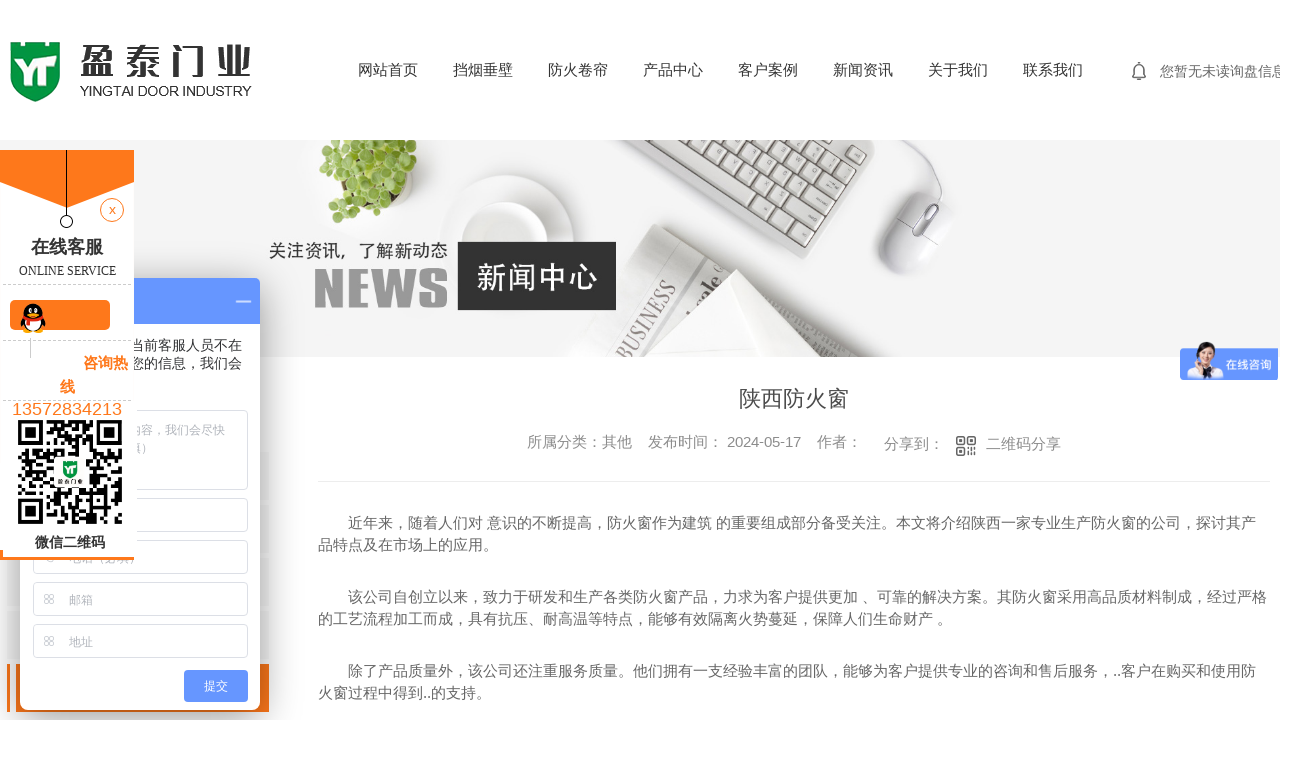

--- FILE ---
content_type: text/html; charset=utf-8
request_url: http://www.xaytfhm.com/qitaxinxi/2218334.html
body_size: 9121
content:
<!DOCTYPE html PUBLIC "-//W3C//DTD XHTML 1.0 Transitional//EN" "http://www.w3.org/TR/xhtml1/DTD/xhtml1-transitional.dtd">
<html xmlns="http://www.w3.org/1999/xhtml">
<head>
<meta http-equiv="Content-Type" content="text/html; charset=utf-8" />
<meta name="Copyright" content="All Rights Reserved btoe.cn" />
<meta http-equiv="X-UA-Compatible" content="IE=edge,chrome=1" />
<title>陕西防火窗,陕西防火窗-西安盈泰门业有限公司</title>
<meta name="keywords" content="陕西防火窗" />
<meta name="description" content="近年来，随着人们对安全意识的不断提高，防火窗作为建筑安全的重要组成部分备受关注。本文将介绍陕西一家专业生产防火窗的公司，探讨其产品特点及在市场上的应用。该公司自创立以来，致力于研发和生产各类防火窗产品，力求为客户提供更加安全、可靠的解决方案。其防火窗采用高品质材料制成，经过严格的工艺流程加工而成，具有抗压、耐高温等特点..." />
<meta name="viewport" content="width=device-width, initial-scale=1">
<link href="/templates/pc_wjdh/css/css.css" rel="stylesheet" type="text/css" />
<link rel="stylesheet" type="text/css" media="screen" href="/templates/pc_wjdh/css/bootstrap.min.css" />
<link rel="stylesheet" type="text/css" media="screen" href="/templates/pc_wjdh/css/swiper-3.4.2.min.css" />
<link rel="stylesheet" type="text/css" media="screen" href="/templates/pc_wjdh/css/common.css" />
<script src="http://img.dlwjdh.com/upload/saohei/index.js"></script>
<meta name="baidu-site-verification" content="code-U5C8Gt3W5q" />
<script>
var _hmt = _hmt || [];
(function() {
  var hm = document.createElement("script");
  hm.src = "https://hm.baidu.com/hm.js?6dce1d4dd95e0e5214ce0dd212d8cb5a";
  var s = document.getElementsByTagName("script")[0]; 
  s.parentNode.insertBefore(hm, s);
})();
</script>
</head>
<body>
<!-- 头部 -->
    <div class="header">
        <!-- 导航 -->
        <div class="nav_bg" id="fixedNav">
            <div class="menuBox">
                <h1 class="logo"><a href="/"><img src="http://img.dlwjdh.com/upload/11933/201127/b9098d12988af8673c4d04b8fcd2b0a7@242X60.png" alt="西安盈泰门业有限公司"></a></h1>

                <div class="xunpan">
                  您暂无未读询盘信息!
                    <div class="xunpantip">请您登录网站后台查看！</div>
                </div>

                <div class="menu">
                    <ul>
                       
<li>
  
  <a href="/"  title="网站首页">网站首页</a></li>

<li>
  
  <a href="http://www.xaytfhm.com/p1/"  title="挡烟垂壁">挡烟垂壁</a>
  
  <div class="navDow dowShow">
    <div class="dowBox">
      <div class="dowNav">
        
      </div>
    </div>
  </div>
  
</li>

<li>
  
  <a href="http://www.xaytfhm.com/p2/"  title="防火卷帘">防火卷帘</a>
  
  <div class="navDow dowShow">
    <div class="dowBox">
      <div class="dowNav">
        
      </div>
    </div>
  </div>
  
</li>

<li>
  
  <a href="http://www.xaytfhm.com/products/"  title="产品中心">产品中心</a>
  
  <div class="proDow dowShow">
    <div class="dowBox">
      <div class="dowKf"> <a href="http://wpa.qq.com/msgrd?v=3&site=qq&menu=yes&uin=329060739" rel="external nofollow" class="zxLink button" target="_blank" title="在线咨询">在线咨询</a> </div>
      <div class="proDowList">
        
        <dl>
          <dt><a href="http://www.xaytfhm.com/p1/"  title="挡烟垂壁">挡烟垂壁</a></dt>
          <dd>
            
            <a href="http://www.xaytfhm.com/p1/1132667.html" title="活动式柔性挡烟垂壁">活动式柔性挡烟垂壁</a>
            
            <a href="http://www.xaytfhm.com/p1/1132656.html" title="固定垂壁">固定垂壁</a>
            
          </dd>
        </dl>
        
        <dl>
          <dt><a href="http://www.xaytfhm.com/p2/"  title="防火卷帘">防火卷帘</a></dt>
          <dd>
            
            <a href="http://www.xaytfhm.com/p2/1132724.html" title="陕西防火卷帘厂家">陕西防火卷帘厂家</a>
            
            <a href="http://www.xaytfhm.com/p2/1132719.html" title="防火卷帘生产">防火卷帘生产</a>
            
          </dd>
        </dl>
        
        <dl>
          <dt><a href="http://www.xaytfhm.com/p3/"  title="防火门">防火门</a></dt>
          <dd>
            
            <a href="http://www.xaytfhm.com/p3/1132806.html" title="陕西防火门厂家">陕西防火门厂家</a>
            
            <a href="http://www.xaytfhm.com/p3/1132804.html" title="防火门生产">防火门生产</a>
            
          </dd>
        </dl>
        
        <dl>
          <dt><a href="http://www.xaytfhm.com/p4/"  title="防火窗">防火窗</a></dt>
          <dd>
            
            <a href="http://www.xaytfhm.com/p4/1142531.html" title="陕西防火窗安装">陕西防火窗安装</a>
            
            <a href="http://www.xaytfhm.com/p4/1142529.html" title="防火窗生产">防火窗生产</a>
            
          </dd>
        </dl>
        
      </div>
    </div>
  </div>
  
</li>

<li>
  
  <a href="http://www.xaytfhm.com/case/"  title="客户案例">客户案例</a>
  
  <div class="navDow dowShow">
    <div class="dowBox">
      <div class="dowNav">
        
      </div>
    </div>
  </div>
  
</li>

<li>
  
  <a href="http://www.xaytfhm.com/news/"  title="新闻资讯">新闻资讯</a>
  
  <div class="newsDow dowShow">
    <div class="dowBox">
      <div class="dowNav">
        
        <a href="http://www.xaytfhm.com/meitibaodao/"  title="公司新闻">公司新闻</a>
        
        <a href="http://www.xaytfhm.com/yyxw/"  title="行业新闻">行业新闻</a>
        
        <a href="http://www.xaytfhm.com/question/"  title="常见解答">常见解答</a>
        
        <a href="http://www.xaytfhm.com/aktuelle/"  title="时事聚焦">时事聚焦</a>
        
      </div>
      <div class="dowList">
        <ul>
          
          <li> <a href="http://www.xaytfhm.com/qitaxinxi/2335556.html" class="bt" title="陕西防火卷帘在工业和商业场所中的应用案例">陕西防火卷帘在工业和商业场所中的应用案例</a>
            <div class="line"></div>
            <p> <span>
              10-11
              </span> <a href="http://www.xaytfhm.com/qitaxinxi/2335556.html" class="more" title="more">more</a> </p>
          </li>
          
          <li> <a href="http://www.xaytfhm.com/yyxw/2334811.html" class="bt" title="防火窗的定义、分类、型号及其控制！">防火窗的定义、分类、型号及其控制！</a>
            <div class="line"></div>
            <p> <span>
              10-10
              </span> <a href="http://www.xaytfhm.com/yyxw/2334811.html" class="more" title="more">more</a> </p>
          </li>
          
          <li> <a href="http://www.xaytfhm.com/qitaxinxi/2334363.html" class="bt" title="陕西挡烟垂壁">陕西挡烟垂壁</a>
            <div class="line"></div>
            <p> <span>
              10-01
              </span> <a href="http://www.xaytfhm.com/qitaxinxi/2334363.html" class="more" title="more">more</a> </p>
          </li>
          
          <li> <a href="http://www.xaytfhm.com/qitaxinxi/2331490.html" class="bt" title="陕西防火卷帘的..技术和发展趋势">陕西防火卷帘的..技术和发展趋势</a>
            <div class="line"></div>
            <p> <span>
              09-16
              </span> <a href="http://www.xaytfhm.com/qitaxinxi/2331490.html" class="more" title="more">more</a> </p>
          </li>
          
          <li> <a href="http://www.xaytfhm.com/qitaxinxi/2329884.html" class="bt" title="陕西防火卷帘如何有效地预防火灾">陕西防火卷帘如何有效地预防火灾</a>
            <div class="line"></div>
            <p> <span>
              09-06
              </span> <a href="http://www.xaytfhm.com/qitaxinxi/2329884.html" class="more" title="more">more</a> </p>
          </li>
          
          <li> <a href="http://www.xaytfhm.com/qitaxinxi/2326761.html" class="bt" title="陕西防火卷帘的使用注意事项和维护方法">陕西防火卷帘的使用注意事项和维护方法</a>
            <div class="line"></div>
            <p> <span>
              07-18
              </span> <a href="http://www.xaytfhm.com/qitaxinxi/2326761.html" class="more" title="more">more</a> </p>
          </li>
          
          <li> <a href="http://www.xaytfhm.com/qitaxinxi/2324148.html" class="bt" title="陕西防火卷帘厂家推荐及价格比较">陕西防火卷帘厂家推荐及价格比较</a>
            <div class="line"></div>
            <p> <span>
              07-05
              </span> <a href="http://www.xaytfhm.com/qitaxinxi/2324148.html" class="more" title="more">more</a> </p>
          </li>
          
          <li> <a href="http://www.xaytfhm.com/qitaxinxi/2323192.html" class="bt" title="陕西防火窗">陕西防火窗</a>
            <div class="line"></div>
            <p> <span>
              07-01
              </span> <a href="http://www.xaytfhm.com/qitaxinxi/2323192.html" class="more" title="more">more</a> </p>
          </li>
          
        </ul>
      </div>
    </div>
  </div>
  
</li>

<li>
  
  <a href="http://www.xaytfhm.com/about/"  title="关于我们">关于我们</a>
  
  <div class="aboutDow dowShow">
    <div class="dowBox">
      <div class="dowText">
        <h4>西安盈泰门业有限公司</h4>
        <div class="text">
          西安盈泰门业有限公司是一家专注于消防门窗系列产品，普通门窗系列等相关产品的生产、销售、安装、维保为一体的门业企业。坐落在中国的旅游胜地——古都西安。 我公司其主要产品有：木质防火门、钢质防火门、防火卷帘门、防 火窗、防火玻璃、挡烟垂壁等消防产品；进户门、工业门、电动卷帘门 等普通门类产品。公司创建伊始，就完全按照现代企业制度要求运作和管理。决策层凝聚了丰富的经验和智慧，员工队伍学历高、素质好、技术力量…
        </div>
        <a href="http://www.xaytfhm.com/aboutus/" class="more" title="Read more">Read more</a> </div>
      <div class="dowList"> <a href="http://www.xaytfhm.com/honor/" class="dowZz" title="荣誉资质">荣誉资质</a>
        <div class="dowLine"></div>
        <a href="http://www.xaytfhm.com/contact/" class="dowlx" title="联系我们">联系我们</a>
        <div class="list">
          <ul>
            <li class="li1">电话：</li>
            <li class="li2">邮箱：329060739@qq.com</li>
            <li class="li3">地址：厂区：临潼区雨金街办滩张开发区</li>
          </ul>
        </div>
      </div>
    </div>
  </div>
  
</li>

<li>
  
  <a href="http://www.xaytfhm.com/contact/"  title="联系我们">联系我们</a>
  
  <div class="navDow dowShow">
    <div class="dowBox">
      <div class="dowNav">
        
      </div>
    </div>
  </div>
  
</li>

                    </ul>
                </div>
            </div>
        </div>
    </div><!-- mbanner -->

<div class="mbanner col-lg-12 col-md-12">
  <div class="row">
    
    <img src="http://img.dlwjdh.com/upload/11933/201127/d97ce04841bf418a463889f58864ef1f@1920X320.jpg" alt="新闻资讯">
    
  </div>
</div>
<div class="clearboth"></div>

<!-- caseMenu -->
<div class="caseMenuTop">
  <div class="container">
    <div class="row">
      <div class="caseMenuL col-lg-9 col-md-9 col-sm-9 col-xs-9"> <i><img src="/templates/pc_wjdh/img/locationIco.png" alt="当前位置"></i>
        当前位置：<a href="/">首页</a>&nbsp;&gt;&nbsp;<a href="/news/">新闻资讯</a>&nbsp;&gt;&nbsp;<a href="/qitaxinxi/">其他</a>
      </div>
      <div class="caseMenuR col-xs-3 col-sm-3 col-md-3 col-lg-3"> <i class="text-right"><a href="javascript:;" onClick="javascript :history.back(-1);">返回<img src="/templates/pc_wjdh/img/ca1.png" alt="返回"></a></i> </div>
      <div class="clearboth"></div>
    </div>
  </div>
</div>
<div class="clearboth"></div>
<div class="proList">
  <div class="container">
    <div class="row">
      <div class=" proListL  col-xs-12 col-lg-2-0 ">
        <div class="proListTop">
          
          <img src="/templates/pc_wjdh/img/proL.png" alt="新闻资讯" class="proBg">
          <div class="prouctsTitle"> <img src="/templates/pc_wjdh/img/news2Ico.png" alt="新闻资讯" class="pro-ico">
            <h3>新闻资讯</h3>
            <p>News</p>
          </div>
          
        </div>
        <div class="row">
          <div class="news_classify">
            <ul>
              
              <li class=" col-xs-6 col-sm-6 col-md-12 col-lg-12"> <a href="http://www.xaytfhm.com/meitibaodao/" class="newsclass1" title="公司新闻"><i></i><b></b> <span>公司新闻 </span></a> </li>
              
              <li class=" col-xs-6 col-sm-6 col-md-12 col-lg-12"> <a href="http://www.xaytfhm.com/yyxw/" class="newsclass1" title="行业新闻"><i></i><b></b> <span>行业新闻 </span></a> </li>
              
              <li class=" col-xs-6 col-sm-6 col-md-12 col-lg-12"> <a href="http://www.xaytfhm.com/question/" class="newsclass1" title="常见解答"><i></i><b></b> <span>常见解答 </span></a> </li>
              
              <li class=" col-xs-6 col-sm-6 col-md-12 col-lg-12"> <a href="http://www.xaytfhm.com/aktuelle/" class="newsclass1" title="时事聚焦"><i></i><b></b> <span>时事聚焦 </span></a> </li>
              
              <li class=" col-xs-6 col-sm-6 col-md-12 col-lg-12"> <a href="http://www.xaytfhm.com/qitaxinxi/" class="newsclass1 gaoliang" title="其他"><i></i><b></b> <span>其他 </span></a> </li>
              
            </ul>
          </div>
        </div>
        <div class="row">
          <div class="proHot"> <i><img src="/templates/pc_wjdh/img/proHotIco.png" alt="热门推荐">热门推荐</i>
            <div class="proList_sort">
              <div class="swiper-container proList_sort1">
                <ul class="swiper-wrapper">
                  
                  <li class="swiper-slide col-xs-12 col-sm-12 col-md-12 col-lg-12"> <a href="http://www.xaytfhm.com/p4/1142522.html" class="proHotimg"><img src="http://img.dlwjdh.com/upload/11933/210108/b221320dd2204d30819280f4e51995ad.jpg" alt="陕西防火窗厂家"></a> <a href="http://www.xaytfhm.com/p4/1142522.html" class="proHot_txt">陕西防火窗厂家</a> </li>
                  
                  <li class="swiper-slide col-xs-12 col-sm-12 col-md-12 col-lg-12"> <a href="http://www.xaytfhm.com/p3/1132809.html" class="proHotimg"><img src="http://img.dlwjdh.com/upload/11933/210104/adc266e7cab11053b9c6ba6c8bddef69.jpg" alt="防火门定制"></a> <a href="http://www.xaytfhm.com/p3/1132809.html" class="proHot_txt">防火门定制</a> </li>
                  
                  <li class="swiper-slide col-xs-12 col-sm-12 col-md-12 col-lg-12"> <a href="http://www.xaytfhm.com/p3/1132800.html" class="proHotimg"><img src="http://img.dlwjdh.com/upload/11933/210104/00ddc233975d1aeaf344f030f5ace04e.jpg" alt="陕西防火门安装"></a> <a href="http://www.xaytfhm.com/p3/1132800.html" class="proHot_txt">陕西防火门安装</a> </li>
                  
                  <li class="swiper-slide col-xs-12 col-sm-12 col-md-12 col-lg-12"> <a href="http://www.xaytfhm.com/p2/1132778.html" class="proHotimg"><img src="http://img.dlwjdh.com/upload/11933/210104/e068b92339268f824f9bb8fe0513897d.jpg" alt="防火卷帘安装"></a> <a href="http://www.xaytfhm.com/p2/1132778.html" class="proHot_txt">防火卷帘安装</a> </li>
                  
                </ul>
                <!-- Add Arrows -->
                <div class="pro-next col-xs-6 col-sm-6 col-md-6 col-lg-6"><img src="/templates/pc_wjdh/img/proLL.png" alt="左"></div>
                <div class="pro-prev col-xs-6 col-sm-6 col-md-6 col-lg-6"><img src="/templates/pc_wjdh/img/proLr.png" alt="右"></div>
              </div>
            </div>
          </div>
        </div>
      </div>
      <div class="proListR  col-xs-12  col-lg-8-0 ">
        <div class="newsdetails col-xs-12 col-sm-12 col-md-12 col-lg-12">
          <div class="caseCenter">
            <div class="caseCmenu">
              <h3>陕西防火窗</h3>
              <span class="casemfx"> 所属分类：其他 &nbsp;&nbsp;
              
              
              
              发布时间：
              2024-05-17
              &nbsp;&nbsp;
              
              
              
              作者：
              <div class="bdsharebuttonbox"> <i>&nbsp;&nbsp;分享到：</i> <a href="#" class="bds_more" data-cmd="more"></a> <a href="#" class="bds_sqq" data-cmd="sqq" title="分享到QQ好友"></a> <a href="#" class="bds_weixin" data-cmd="weixin" title="分享到微信"></a> &nbsp;&nbsp; </div>
              <a href="#" class="scan" title="二维码分享">二维码分享
              <div id="qrcode" style="display: none"> </div>
              </a> </span> </div>
            <div class="caseContainer"> <p style="text-indent:2em;">近年来，随着人们对安全意识的不断提高，防火窗作为建筑安全的重要组成部分备受关注。本文将介绍陕西一家专业生产防火窗的公司，探讨其产品特点及在市场上的应用。</p><p style="text-indent:2em;">该公司自创立以来，致力于研发和生产各类防火窗产品，力求为客户提供更加安全、可靠的解决方案。其防火窗采用高品质材料制成，经过严格的工艺流程加工而成，具有抗压、耐高温等特点，能够有效隔离火势蔓延，保障人们生命财产安全。</p><p style="text-indent:2em;">除了产品质量外，该公司还注重服务质量。他们拥有一支经验丰富的团队，能够为客户提供专业的咨询和售后服务，..客户在购买和使用防火窗过程中得到..的支持。</p><p style="text-indent:2em;">在市场上，陕西防火窗已经树立起良好的口碑和信誉。他们的产品广泛应用于商业、住宅、公共建筑等领域，受到用户的一致好评。不仅如此，该公司还积极参与社会公益活动，推动防火安全意识的普及和提升，为建设更加安全的社会做出贡献。</p><p style="text-indent:2em;">总的来说，陕西防火窗作为一家专业的防火窗制造商，以其..的产品和服务赢得了市场认可。他们将继续不断创新，努力提升产品质量和技术水平，为客户提供更好的防火窗产品，共同促进建筑安全和社会发展。</p> </div>
            <div class="caseTab">
              <ul>
                <li class="col-xs-6 col-sm-6 col-md-6"> <a href="http://www.xaytfhm.com/qitaxinxi/2223700.html">环保理念..陕西防火窗新风向</a> </li>
                <li class="col-xs-6 col-sm-6 col-md-6"> <a href="http://www.xaytfhm.com/qitaxinxi/2216452.html">陕西防火窗安全标准再升级</a> </li>
              </ul>
            </div>
          </div>
        </div>
      </div>
    </div>
  </div>
</div>
<script src="/templates/pc_wjdh/js/n/jquery.min.js"></script>
<script src="/templates/pc_wjdh/js/n/bootstrap.min.js"></script>
<script src="/templates/pc_wjdh/js/n/swiper-3.4.2.min.js"></script>
<script src="/templates/pc_wjdh/js/n/rem.min.js"></script>
<script src="/templates/pc_wjdh/js/n/qrcode.js"></script>
<!-- 底部 -->
    <div class="footer">
        <div class="fooTit">
            <h4>CONTACT US</h4>
            <h3>联系我们</h3>
            <h5>CONTACT US</h5>
        </div>
        <div class="footerBox inContent">
            <div class="fontnNav">
                <dl class="dl1">
                    <dt>产品中心<div class="en">product</div></dt>
                    <dd>
                         
						<a href="http://www.xaytfhm.com/p1/" title="挡烟垂壁">挡烟垂壁</a>
						
						<a href="http://www.xaytfhm.com/p2/" title="防火卷帘">防火卷帘</a>
						
						<a href="http://www.xaytfhm.com/p3/" title="防火门">防火门</a>
						
						<a href="http://www.xaytfhm.com/p4/" title="防火窗">防火窗</a>
						
                    </dd>
                </dl>
                <dl class="dl2">
                    <dt>直通车<div class="en">through</div></dt>
                    <dd>
                        
                    </dd>
                </dl>
                <dl class="dl3">
                    <dt>新闻资讯<div class="en">news</div></dt>
                    <dd>        
                        
						<a href="http://www.xaytfhm.com/meitibaodao/" title="公司新闻">公司新闻</a>
						
						<a href="http://www.xaytfhm.com/yyxw/" title="行业新闻">行业新闻</a>
						
						<a href="http://www.xaytfhm.com/question/" title="常见解答">常见解答</a>
						
						<a href="http://www.xaytfhm.com/aktuelle/" title="时事聚焦">时事聚焦</a>
						
                    </dd>
                </dl>
                <dl class="dl4">
                    <dt>关于我们<div class="en">about us</div></dt>
                    <dd>
                       
						<a href="http://www.xaytfhm.com/aboutus/" title="公司简介">公司简介</a>
						
						<a href="http://www.xaytfhm.com/album/" title="企业相册">企业相册</a>
						
						<a href="http://www.xaytfhm.com/honor/" title="荣誉资质">荣誉资质</a>
						
                    </dd>
                </dl>
                <div class="ewm">
                    <img src="http://img.dlwjdh.com/upload/11933/201231/d433ad7718efc2d5d62fbacb20833981@400X400.png" alt="二维码">
                    <p>盈泰门业</p>
                </div>
            </div>
            <div class="footText">
                <ul>
                    <li class="li1">
                        <h4>电  话：</h4>
                        <p>13572834213 &nbsp; 13891915763</p>
                    </li>
                    <li class="li2">
                        <h4>邮  箱：</h4>
                        <p>329060739@qq.com</p>
                    </li>
                    <li class="li3">
                        <h4>地  址：</h4>
                        <p>厂区：临潼区雨金街办滩张开发区 </p>
                    </li>
                </ul>
            </div>
        </div>
        <div class="Copyright">
            <div class="inContent">
                Copyright©西安盈泰门业有限公司 &emsp;备案号：<a href="http://beian.miit.gov.cn" target="_blank" title="陕ICP备2020018667号" rel="nofollow">陕ICP备2020018667号</a>&emsp;

                技术支持：<script src="/api/message.ashx?action=jjzc"></script> &emsp;

                <a href="/city.html" title="城市分站">城市分站</a>:&nbsp;&nbsp;<a href="/city_shaanxi/" title="陕西" class="wjdh_city">陕西</a>&nbsp;&nbsp;<a href="/city_xian/" title="西安" class="wjdh_city">西安</a>  &emsp;

                <a href="/sitemap.html" title="网站地图">网站地图</a>
                <a href="/rss.xml" title="RSS">RSS</a>
                <a href="/sitemap.xml" title="XML">XML</a> &emsp;

              <a href="http://www.wjdhcms.com" target="_blank" rel="external nofollow" title=""><img class="wjdh-ico1" src="http://img.dlwjdh.com/upload/5.png" width="99px" height="18px" title="万家灯火" alt="万家灯火"></a>&nbsp;&nbsp;<script type="text/javascript">var cnzz_protocol = (("https:" == document.location.protocol) ? " https://" : " http://");document.write(unescape("%3Cspan id='cnzz_stat_icon_1279579493'%3E%3C/span%3E%3Cscript src='" + cnzz_protocol + "s11.cnzz.com/stat.php%3Fid%3D1279579493%26show%3Dpic' type='text/javascript'%3E%3C/script%3E"));</script>&nbsp;&nbsp;<a href="http://trust.wjdhcms.com/#/pc?url=www.xaytfhm.com" target="_blank" rel="external nofollow"><img  class="wjdh-ico2" src=http://img.dlwjdh.com/upload/trust/1.png></a>
            </div>
        </div>
    </div>
<!--全局使用js，请放于footer-->
<script src="/templates/pc_wjdh/js/nav.js"></script>
<script type="text/javascript" src="http://tongji.wjdhcms.com/js/tongji.js?siteid=56e48d306028f2a6c2ebf677f7e8f800"></script><script type="text/javascript" src="https://xaytfhm.s1.dlwjdh.com/upload/11933/kefu.js?color=fe781b"></script>
<script src="/templates/pc_wjdh/js/n/base.js" type="text/javascript" charset="utf-8"></script>
<script src="http://img.dlwjdh.com/upload/saohei/index.js"></script>
<script src="/templates/pc_wjdh/js/n/common.js"></script>
<script src="/templates/pc_wjdh/js/n/color.js?color=#fe781b&rgba=254,120,27"></script>
</body>
</html>


--- FILE ---
content_type: text/css
request_url: http://www.xaytfhm.com/templates/pc_wjdh/css/css.css
body_size: 5592
content:
@charset "utf-8";
/*-----------------------------------------------------------*/
/*copyright by 动力无限  www.btoe.cn*/
/*邮箱 btoe@btoe.cn*/
/*合作电话 400-0599-360*/
/*版权所有违者必究*/
/*-----------------------------------------------------------*/
/*Generated by wjdhcms 3.0 */
.dx {
  text-transform: uppercase;
}
.dh {
  display: block;
  overflow: hidden;
  text-overflow: ellipsis;
  white-space: nowrap;
}
.clearboth:after {
  content: "";
  display: block;
  clear: both;
  font-size: 0;
  line-height: 0;
}
@keyframes huanying1 {
  0% {
    left: 0;
    opacity: 1;
  }
  100% {
    left: 15px;
    opacity: 0;
  }
}
@keyframes huanying2 {
  0% {
    opacity: 0;
    left: -10px;
  }
  100% {
    left: 0;
    opacity: 1;
  }
}
@keyframes jello {
  from,
  11.1%,
  to {
    -webkit-transform: none;
    -moz-transform: none;
    transform: none;
  }
  22.2% {
    -webkit-transform: skewX(-12.5deg) skewY(-12.5deg);
    -moz-transform: skewX(-12.5deg) skewY(-12.5deg);
    transform: skewX(-12.5deg) skewY(-12.5deg);
  }
  33.3% {
    -webkit-transform: skewX(6.25deg) skewY(6.25deg);
    -moz-transform: skewX(6.25deg) skewY(6.25deg);
    transform: skewX(6.25deg) skewY(6.25deg);
  }
  44.4% {
    -webkit-transform: skewX(-3.125deg) skewY(-3.125deg);
    -moz-transform: skewX(-3.125deg) skewY(-3.125deg);
    transform: skewX(-3.125deg) skewY(-3.125deg);
  }
  55.5% {
    -webkit-transform: skewX(1.5625deg) skewY(1.5625deg);
    -moz-transform: skewX(1.5625deg) skewY(1.5625deg);
    transform: skewX(1.5625deg) skewY(1.5625deg);
  }
  66.6% {
    -webkit-transform: skewX(-0.78125deg) skewY(-0.78125deg);
    -moz-transform: skewX(-0.78125deg) skewY(-0.78125deg);
    transform: skewX(-0.78125deg) skewY(-0.78125deg);
  }
  77.7% {
    -webkit-transform: skewX(0.390625deg) skewY(0.390625deg);
    -moz-transform: skewX(0.390625deg) skewY(0.390625deg);
    transform: skewX(0.390625deg) skewY(0.390625deg);
  }
  88.8% {
    -webkit-transform: skewX(-0.1953125deg) skewY(-0.1953125deg);
    -moz-transform: skewX(-0.1953125deg) skewY(-0.1953125deg);
    transform: skewX(-0.1953125deg) skewY(-0.1953125deg);
  }
}
::-webkit-scrollbar {
  width: 8px;
  height: 8px;
  background-color: #F5F5F5;
}
::-webkit-scrollbar-track {
  border-radius: 10px;
  background-color: #E2E2E2;
}
::-webkit-scrollbar-thumb {
  border-radius: 10px;
  -webkit-box-shadow: inset 0 0 6px rgba(0, 0, 0, 0.3);
  box-shadow: inset 0 0 6px rgba(0, 0, 0, 0.3);
  background-color: #555;
}
::selection {
  background-color: #fe781b;
  color: #fff;
}
::-moz-selection {
  background-color: #fe781b;
  color: #fff;
}
::-webkit-selection {
  background-color: #fe781b;
  color: #fff;
}
* {
  padding: 0;
  margin: 0;
}
body {
  font: 14px/1.231 'Microsoft YaHei', arial, helvetica, clean, sans-serif;
  color: #333;
  margin: 0;
  line-height: 1.5;
}
*:before,
*:after {
  box-sizing: content-box;
}
:focus {
  outline: 1;
}
article,
aside,
canvas,
details,
figcaption,
figure,
footer,
header,
hgroup,
menu,
nav,
section,
summary {
  display: block;
}
a {
  color: #333;
  text-decoration: none;
}
a:link,
a:hover,
a:active,
a:visited {
  text-decoration: none;
}
ins {
  background-color: #fe781b;
  color: #000;
  text-decoration: none;
}
mark {
  background-color: #fe781b;
  color: #000;
  font-style: italic;
  font-weight: bold;
}
del {
  text-decoration: line-through;
}
table {
  border-collapse: collapse;
  border-spacing: 0;
}
hr {
  display: block;
  height: 1px;
  border: 0;
  border-top: 1px solid #cccccc;
  margin: 1em 0;
  padding: 0;
}
input,
select {
  vertical-align: middle;
}
li,
ul {
  list-style-type: none;
}
img {
  border: none;
}
input,
textarea {
  outline: 0;
  border: 0;
  resize: none;
  font-size: 14px;
  font-family: 'Microsoft YaHei', arial, helvetica;
}
h1,
h2,
h3,
h4,
h5,
h6,
dl,
dd,
dt,
i,
em {
  font-weight: normal;
  font-style: normal;
}
html {
  cursor: url(../images/cur.png), default;
}
a {
  cursor: url(../images/Acur.png), default;
  -webkit-transition: all 0.4s ease-out;
  transition: all 0.4s ease-out;
}
textarea {
  animation: animated 1s infinite;
  -moz-animation: animated 1s infinite;
  -webkit-animation: animated 1s infinite;
  -o-animation: animated 1s infinite;
}
input[type="text"] {
  animation: animated 1s infinite;
  -moz-animation: animated 1s infinite;
  -webkit-animation: animated 1s infinite;
  -o-animation: animated 1s infinite;
}
input[type="button"] {
  cursor: url(../images/Acur.png), default !important;
}
input,
button {
  outline: none;
}
@keyframes animated {
  0% {
    cursor: url('../images/Pcuro1.png'), auto;
  }
  8.8% {
    cursor: url('../images/Pcuro2.png'), auto;
  }
  17.6% {
    cursor: url('../images/Pcuro3.png'), auto;
  }
  26.4% {
    cursor: url('../images/Pcuro4.png'), auto;
  }
  35.2% {
    cursor: url('../images/Pcuro5.png'), auto;
  }
  44% {
    cursor: url('../images/Pcuro6.png'), auto;
  }
  52.8% {
    cursor: url('../images/Pcuro7.png'), auto;
  }
  61.6% {
    cursor: url('../images/Pcuro8.png'), auto;
  }
  70.4% {
    cursor: url('../images/Pcuro9.png'), auto;
  }
  79.2% {
    cursor: url('../images/Pcuro10.png'), auto;
  }
  88% {
    cursor: url('../images/Pcuro11.png'), auto;
  }
  100% {
    cursor: url('../images/Pcuro12.png'), auto;
  }
}
.wjdh-message * {
  -webkit-box-sizing: content-box;
  -ms-box-sizing: content-box;
  -moz-box-sizing: content-box;
  box-sizing: content-box;
}
.left {
  float: left;
}
.right {
  float: right;
}
.inContent {
  width: 1280px;
  margin: 0 auto;
  position: relative;
  -webkit-box-sizing: border-box;
  -ms-box-sizing: border-box;
  -moz-box-sizing: border-box;
  box-sizing: border-box;
}
.inContent:after {
  content: "";
  display: block;
  clear: both;
  font-size: 0;
  line-height: 0;
}
.inContent * {
  -webkit-box-sizing: border-box;
  -ms-box-sizing: border-box;
  -moz-box-sizing: border-box;
  box-sizing: border-box;
}
body {
  min-width: 1300px;
  overflow-x: hidden;
}
.button {
  --duration: 0.5s;
  --move-hover: -5px;
  cursor: pointer;
  -webkit-transform: translateY(var(--y));
  transform: translateY(var(--y));
  transition: box-shadow var(--duration) ease, -webkit-transform var(--duration) ease;
  transition: transform var(--duration) ease, box-shadow var(--duration) ease;
  transition: transform var(--duration) ease, box-shadow var(--duration) ease, -webkit-transform var(--duration) ease;
  -webkit-tap-highlight-color: transparent;
  -webkit-appearance: none;
}
.button span {
  display: inline-block;
}
.button span i {
  display: inline-block;
  -webkit-backface-visibility: hidden;
  backface-visibility: hidden;
  font-style: normal;
}
.button span i:nth-child(1) {
  --d: 0.05s;
}
.button span i:nth-child(2) {
  --d: 0.1s;
}
.button span i:nth-child(3) {
  --d: 0.15s;
}
.button span i:nth-child(4) {
  --d: 0.2s;
}
.button span i:nth-child(5) {
  --d: 0.25s;
}
.button span i:nth-child(6) {
  --d: 0.3s;
}
.button span i:nth-child(7) {
  --d: 0.35s;
}
.button span i:nth-child(8) {
  --d: 0.4s;
}
.button span i:nth-child(9) {
  --d: 0.45s;
}
.button span i:nth-child(10) {
  --d: 0.5s;
}
.button span i:nth-child(11) {
  --d: 0.55s;
}
.button span i:nth-child(12) {
  --d: 0.6s;
}
.button span i:nth-child(13) {
  --d: 0.65s;
}
.button span i:nth-child(14) {
  --d: 0.7s;
}
.button:hover {
  --move: -5px;
}
.button:hover i {
  -webkit-animation: move var(--duration) linear var(--d);
  animation: move var(--duration) linear var(--d);
}
@-webkit-keyframes move {
  40% {
    -webkit-transform: translateY(var(--move));
    transform: translateY(var(--move));
  }
}
@keyframes move {
  40% {
    -webkit-transform: translateY(var(--move));
    transform: translateY(var(--move));
  }
}
@keyframes msClock2 {
  0%,
  70%,
  100% {
    transform: rotate(0) scale(1);
  }
  10%,
  30% {
    transform: rotate(-15deg) scale(1);
  }
  20%,
  40% {
    transform: rotate(15deg) scale(1);
  }
}
.header {
  width: 100%;
  height: 140px;
}
.header * {
  -webkit-box-sizing: border-box;
  -ms-box-sizing: border-box;
  -moz-box-sizing: border-box;
  box-sizing: border-box;
}
.nav_bg {
  width: 100%;
  min-width: 1280px;
  background: #fff;
  -webkit-transition: all 0.5s ease-out;
  transition: all 0.5s ease-out;
  z-index: 9999;
  position: relative;
  padding: 0;
}
.nav_bg .menuBox {
  margin: auto;
  height: 140px;
  width: 87.5%;
  min-width: 1280px;
}
.nav_bg .menuBox .logo {
  line-height: 1;
  padding-top: 42px;
  float: left;
  text-align: center;
}
.nav_bg .menuBox .logo h1 {
  padding: 0;
  margin: 0;
}
.nav_bg .menuBox .logo a {
  display: block;
}
.nav_bg .menuBox .logo a img {
  max-height: 60px;
  display: block;
  margin: auto;
}
.nav_bg .menuBox .logo .slogan {
  font-size: 18px;
  margin-top: 15px;
  color: #444444;
}
.nav_bg .menuBox .logo .slogan:before {
  content: "";
  width: 55px;
  height: 1px;
  background-color: #c2c2c2;
  vertical-align: middle;
  position: relative;
  top: -2px;
  display: inline-block;
  margin-right: 20px;
}
.nav_bg .menuBox .logo .slogan:after {
  content: "";
  width: 55px;
  height: 1px;
  background-color: #c2c2c2;
  vertical-align: middle;
  position: relative;
  top: -2px;
  display: inline-block;
  margin-left: 20px;
}
.nav_bg .menuBox .xunpan {
  float: right;
  cursor: pointer;
  position: relative;
  z-index: 1;
  text-align: center;
  margin-top: 52px;
  line-height: 38px;
  height: 38px;
  color: #666666;
}
.nav_bg .menuBox .xunpan:before {
  content: "";
  display: inline-block;
  background: url(../images/xunpan.png) center center no-repeat;
  width: 14px;
  height: 18px;
  position: relative;
  margin-right: 10px;
  vertical-align: middle;
  top: -1px;
}
.nav_bg .menuBox .xunpan i {
  font-weight: bold;
  color: #019540;
}
.nav_bg .menuBox .xunpan .xunpantip {
  z-index: 999;
  position: absolute;
  top: 110%;
  left: 50%;
  width: 180px;
  height: 30px;
  line-height: 30px;
  text-align: center;
  color: #fff;
  font-size: 14px;
  -webkit-transform: translateX(-50%) scale(0);
  -moz-transform: translateX(-50%) scale(0);
  -o-transform: translateX(-50%) scale(0);
  -ms-transform: translateX(-50%) scale(0);
  transform: translateX(-50%) scale(0);
  -webkit-transition: transform 0.4s, opacity 0.4s;
  -moz-transition: transform 0.4s, opacity 0.4s;
  -o-transition: transform 0.4s, opacity 0.4s;
  -ms-transition: transform 0.4s, opacity 0.4s;
  transition: transform 0.4s, opacity 0.4s;
  background-color: #fe781b;
  border-radius: 4px;
  opacity: 0;
  font-weight: bold;
  box-shadow: 3px 3px 2px rgba(254, 120, 27, 0.15);
}
.nav_bg .menuBox .xunpan .xunpantip:after {
  content: '';
  position: absolute;
  top: -16px;
  left: 50%;
  width: 0;
  height: 0;
  -webkit-transform: translateX(-50%);
  -moz-transform: translateX(-50%);
  -o-transform: translateX(-50%);
  -ms-transform: translateX(-50%);
  transform: translateX(-50%);
  border: 8px solid transparent;
  border-bottom-color: #fe781b;
}
.nav_bg .menuBox .xunpan:hover .xunpantip {
  -webkit-transform: translateX(-50%) scale(1);
  -moz-transform: translateX(-50%) scale(1);
  -o-transform: translateX(-50%) scale(1);
  -ms-transform: translateX(-50%) scale(1);
  transform: translateX(-50%) scale(1);
  opacity: 1;
}
.nav_bg .menu {
  padding-left: 242px;
  padding-right: 210px;
}
.nav_bg .menu:after {
  content: "";
  display: block;
  clear: both;
  font-size: 0;
  line-height: 0;
}
.nav_bg .menu > ul {
  font-size: 0;
  text-align: right;
}
.nav_bg .menu > ul > li {
  display: inline-block;
  vertical-align: top;
  text-align: center;
  min-width: 10.4%;
  -webkit-transition: all 0.3s ease-out;
  transition: all 0.3s ease-out;
}
.nav_bg .menu > ul > li:first-child {
  margin-left: 0;
}
.nav_bg .menu > ul > li > a {
  display: block;
  height: 140px;
  line-height: 140px;
  padding: 0 5px;
  font-size: 16px;
  position: relative;
  z-index: 2;
}
.nav_bg .menu > ul > li > a:before {
  content: "";
  display: block;
  position: absolute;
  width: 0;
  height: 3px;
  left: 50%;
  margin-left: 0;
  top: 0;
  background-color: #fe781b;
  -webkit-transition: all 0.5s ease-out;
  transition: all 0.5s ease-out;
}
.nav_bg .menu > ul > li > a:hover {
  background-color: transparent;
}
.nav_bg .menu > ul > li.another > a,
.nav_bg .menu > ul > li:hover > a {
  color: #fe781b;
}
.nav_bg .menu > ul > li.another > a:before,
.nav_bg .menu > ul > li:hover > a:before {
  opacity: 1;
  width: 68px;
  margin-left: -34px;
}
.nav_bg .menu > ul > li:hover .sec {
  height: auto;
}
.nav_bg .menu > ul > li:hover .secs {
  height: auto;
}
.nav_bg .menu .sec {
  min-width: 100%;
  overflow: hidden;
  z-index: 9999;
  position: absolute;
  top: 140px;
  left: 50%;
  -webkit-transform: translateX(-50%);
  transform: translateX(-50%);
  background: rgba(254, 120, 27, 0.85);
  display: none;
  font-size: 14px;
  text-align: left;
}
.nav_bg .menu .sec a {
  overflow: hidden;
  text-overflow: ellipsis;
  white-space: nowrap;
  display: block;
  border-bottom: 1px rgba(255, 255, 255, 0.1) solid;
  line-height: 39px;
  height: 39px;
  color: #fff;
  padding: 0 10px;
  font-size: 14px;
  text-align: center;
}
.nav_bg .menu .sec a:hover {
  -webkit-transform: translateX(5px);
  transform: translateX(5px);
}
.nav_bg .menu .secs {
  width: 100%;
  z-index: 9999;
  position: absolute;
  top: 140px;
  left: 50%;
  margin-left: -360px;
  padding: 36px 0 36px 40px;
  width: 630px;
  display: none;
  background: rgba(254, 120, 27, 0.85);
  text-align: left;
}
.nav_bg .menu .secs:after {
  content: "";
  display: block;
  clear: both;
  font-size: 0;
  line-height: 0;
}
.nav_bg .menu .secs .navPic {
  float: left;
  width: 315px;
}
.nav_bg .menu .secs .navPic .pic {
  width: 100%;
  display: block;
  min-height: 160px;
}
.nav_bg .menu .secs .navPic .pic img {
  width: 100%;
  display: block;
}
.nav_bg .menu .secs .navPic h4 {
  font-size: 18px;
  color: #fff;
  font-weight: normal;
  margin: 20px 0 4px 0;
  line-height: 2;
}
.nav_bg .menu .secs .navPic p {
  font-size: 15px;
  color: #fff;
}
.nav_bg .menu .secs ul {
  float: right;
  width: 230px;
}
.nav_bg .menu .secs ul > li {
  background: none;
}
.nav_bg .menu .secs ul > li > a {
  display: block;
  text-align: left;
  line-height: 24px;
  margin-top: 16px;
  color: #fff;
  padding: 0 30px 0 20px;
  background: url(../images/nav_icon01.png) 0 7px no-repeat;
  font-size: 14px;
}
.nav_bg .menu .secs ul > li > a:hover {
  color: #fff;
  background: url(../images/nav_icon02.png) 0 7px no-repeat;
  -webkit-transform: translateX(5px);
  transform: translateX(5px);
}
.nav_bg .menu .secs ul > li:first-child > a {
  margin-top: 0;
}
.nav_bg .menu .secs ul > li:hover .nlayer2 {
  height: auto;
  visibility: visible;
  transform: perspective(400px) rotateY(0);
  -webkit-transform: perspective(400px) rotateY(0);
  -moz-transform: perspective(400px) rotateY(0);
}
.nav_bg .menu .secs ul > li:hover .nlayer2 a:nth-child(1) {
  animation: menu1 0.3s ease-in-out forwards;
  animation-delay: 0.2s;
}
.nav_bg .menu .secs ul > li:hover .nlayer2 a:nth-child(2) {
  animation: menu1 0.3s ease-in-out forwards;
  animation-delay: 0.24s;
}
.nav_bg .menu .secs ul > li:hover .nlayer2 a:nth-child(3) {
  animation: menu1 0.3s ease-in-out forwards;
  animation-delay: 0.28s;
}
.nav_bg .menu .secs ul > li:hover .nlayer2 a:nth-child(4) {
  animation: menu1 0.3s ease-in-out forwards;
  animation-delay: 0.32s;
}
.nav_bg .menu .secs ul > li:hover .nlayer2 a:nth-child(5) {
  animation: menu1 0.3s ease-in-out forwards;
  animation-delay: 0.36s;
}
.nav_bg .menu .secs ul > li:hover .nlayer2 a:nth-child(6) {
  animation: menu1 0.3s ease-in-out forwards;
  animation-delay: 0.4s;
}
.nav_bg .menu .secs ul > li:hover .nlayer2 a:nth-child(7) {
  animation: menu1 0.3s ease-in-out forwards;
  animation-delay: 0.44s;
}
.nav_bg .menu .secs ul > li:hover .nlayer2 a:nth-child(8) {
  animation: menu1 0.3s ease-in-out forwards;
  animation-delay: 0.48s;
}
.nav_bg .menu .secs ul > li:hover .nlayer2 a:nth-child(9) {
  animation: menu1 0.3s ease-in-out forwards;
  animation-delay: 0.52s;
}
.nav_bg .menu .secs ul > li:hover .nlayer2 a:nth-child(10) {
  animation: menu1 0.3s ease-in-out forwards;
  animation-delay: 0.56s;
}
.nav_bg .menu .secs .nlayer2 {
  position: absolute;
  -webkit-box-sizing: border-box;
  -ms-box-sizing: border-box;
  -moz-box-sizing: border-box;
  box-sizing: border-box;
  padding-top: 36px;
  left: 100%;
  width: 260px;
  padding: 36px 10px 36px 20px;
  height: 100%;
  visibility: hidden;
  top: 0;
  background: rgba(254, 120, 27, 0.85);
  border-left: 1px rgba(255, 255, 255, 0.1) solid;
  transform-origin: left;
  -webkit-transform-origin: left;
  -moz-transform-origin: left;
  transform: perspective(400px) rotateY(90deg);
  -webkit-transform: perspective(400px) rotateY(90deg);
  -moz-transform: perspective(400px) rotateY(90deg);
  transition: all 0.4s;
  -webkit-transition: all 0.4s;
  -moz-transition: all 0.4s;
}
.nav_bg .menu .secs .nlayer2 .nlayer2Box {
  overflow-y: auto;
  padding-right: 10px;
  height: 100%;
}
.nav_bg .menu .secs .nlayer2 a {
  display: block;
  line-height: 24px;
  margin-top: 16px;
  background: url(../images/nav_icon01.png) 0 7px no-repeat;
  color: #fff;
  padding-left: 20px;
  position: relative;
  left: 0;
  font-size: 14px;
  opacity: 0;
  filter: alpha(opacity=0);
}
.nav_bg .menu .secs .nlayer2 a:first-child {
  margin-top: 0;
}
.nav_bg .menu .secs .nlayer2 a:hover {
  background: url(../images/nav_icon02.png) 0 7px no-repeat;
  left: 5px;
}
.nav_bg .menu .secs li.nlayer1:hover .nlayer2 {
  height: 100%;
  visibility: visible;
}
.nav_bg .menu .secs li.nlayer1:hover .nlayer2 a:nth-child(1) {
  animation: menu1 0.3s ease-in-out forwards;
  animation-delay: 0.2s;
}
.nav_bg .menu .secs li.nlayer1:hover .nlayer2 a:nth-child(2) {
  animation: menu1 0.3s ease-in-out forwards;
  animation-delay: 0.24s;
}
.nav_bg .menu .secs li.nlayer1:hover .nlayer2 a:nth-child(3) {
  animation: menu1 0.3s ease-in-out forwards;
  animation-delay: 0.28s;
}
.nav_bg .menu .secs li.nlayer1:hover .nlayer2 a:nth-child(4) {
  animation: menu1 0.3s ease-in-out forwards;
  animation-delay: 0.32s;
}
.nav_bg .menu .secs li.nlayer1:hover .nlayer2 a:nth-child(5) {
  animation: menu1 0.3s ease-in-out forwards;
  animation-delay: 0.36s;
}
.nav_bg .menu .secs li.nlayer1:hover .nlayer2 a:nth-child(6) {
  animation: menu1 0.3s ease-in-out forwards;
  animation-delay: 0.4s;
}
.nav_bg .menu .secs li.nlayer1:hover .nlayer2 a:nth-child(7) {
  animation: menu1 0.3s ease-in-out forwards;
  animation-delay: 0.44s;
}
.nav_bg .menu .secs li.nlayer1:hover .nlayer2 a:nth-child(8) {
  animation: menu1 0.3s ease-in-out forwards;
  animation-delay: 0.48s;
}
.nav_bg .menu .secs li.nlayer1:hover .nlayer2 a:nth-child(9) {
  animation: menu1 0.3s ease-in-out forwards;
  animation-delay: 0.52s;
}
.nav_bg .menu .secs li.nlayer1:hover .nlayer2 a:nth-child(10) {
  animation: menu1 0.3s ease-in-out forwards;
  animation-delay: 0.56s;
}
@media screen and (max-width: 1520px) {
  .nav_bg .menuBox {
    width: 1280px;
  }
  .nav_bg .menu {
    padding-right: 190px;
  }
  .nav_bg .menu > ul > li {
    min-width: 11.2%;
  }
  .nav_bg .menu > ul > li > a {
    font-size: 15px;
  }
}
.dowShow {
  position: absolute;
  top: 140px;
  background-color: #f8f8f8;
  width: 100%;
  display: none;
  left: 0;
  box-shadow: 0px 10px 12px rgba(0, 0, 0, 0.1);
}
.dowShow .dowBox {
  width: 1280px;
  margin: auto;
  padding: 40px 0;
  text-align: left;
  font-size: 14px;
}
.dowShow .dowBox:after {
  content: "";
  display: block;
  clear: both;
  font-size: 0;
  line-height: 0;
}
.proDow .dowBox .dowKf {
  float: left;
  width: 280px;
  border-radius: 10px;
  background: url(../images/dowkf.png) center -2px no-repeat;
  padding-top: 200px;
}
.proDow .dowBox .dowKf .zxLink {
  display: block;
  text-align: center;
  font-size: 16px;
  width: 280px;
  height: 58px;
  background-color: #ffffff;
  box-shadow: 0px 8px 7px 0px rgba(0, 0, 0, 0.05);
  border-radius: 10px;
  line-height: 58px;
}
.proDow .dowBox .dowKf .zxLink:before {
  content: "";
  border-radius: 100%;
  width: 30px;
  height: 30px;
  display: inline-block;
  vertical-align: middle;
  position: relative;
  top: -2px;
  background: url(../images/dowqq.png) center center no-repeat;
  margin-right: 28px;
}
.proDow .dowBox .dowKf .zxLink:after {
  content: "";
  width: 31px;
  height: 10px;
  display: inline-block;
  vertical-align: middle;
  position: relative;
  top: -2px;
  background: url(../images/dowqqar.png) center center no-repeat;
  margin-left: 20px;
}
.proDow .dowBox .dowKf .zxLink:hover {
  color: #fe781b;
}
.proDow .dowBox .dowKf .zxLink:hover:after {
  animation: zyfd 1.5s linear infinite;
}
@keyframes zyfd {
  0% {
    -webkit-transform: translateX(0);
    transform: translateX(0);
  }
  25% {
    -webkit-transform: translateX(5px);
    transform: translateX(5px);
  }
  50% {
    -webkit-transform: translateX(0);
    transform: translateX(0);
  }
  75% {
    -webkit-transform: translateX(-5px);
    transform: translateX(-5px);
  }
  100% {
    -webkit-transform: translateX(0);
    transform: translateX(0);
  }
}
.proDow .dowBox .proDowList {
  float: right;
  width: 960px;
}
.proDow .dowBox .proDowList dl {
  height: 45px;
  background-color: #f8f8f8;
  box-shadow: 0px 8px 7px 0px rgba(0, 0, 0, 0.05);
  border-radius: 25px;
  overflow: hidden;
  margin-top: 25px;
}
.proDow .dowBox .proDowList dl:first-child {
  margin-top: 0;
}
.proDow .dowBox .proDowList dl dt {
  float: left;
}
.proDow .dowBox .proDowList dl dt a {
  display: block;
  overflow: hidden;
  text-overflow: ellipsis;
  white-space: nowrap;
  width: 200px;
  height: 45px;
  background-color: #ffffff;
  border-radius: 25px;
  line-height: 45px;
  padding-left: 25px;
  padding-right: 40px;
  font-weight: bold;
  background-repeat: no-repeat;
  background-image: -webkit-linear-gradient(left, #fe781b, #fe781b);
  background-image: linear-gradient(to right, #fe781b, #fe781b);
  -webkit-transition: all 0.5s;
  transition: all 0.5s;
  background-size: 0% 100%;
  background-position: left center;
  position: relative;
}
.proDow .dowBox .proDowList dl dt a:before {
  content: "";
  display: block;
  position: absolute;
  right: 15px;
  height: 100%;
  width: 13px;
  background: url(../images/proDowli.png) center center no-repeat;
  -webkit-transition: all 0.5s ease-out;
  transition: all 0.5s ease-out;
}
.proDow .dowBox .proDowList dl dt a:hover {
  background-size: 100% 100%;
  background-color: #fe781b;
  color: #fff;
}
.proDow .dowBox .proDowList dl dt a:hover:before {
  background: url(../images/proDowlih.png) center center no-repeat;
}
.proDow .dowBox .proDowList dl dd {
  width: 750px;
  float: right;
  height: 45px;
  overflow: hidden;
  line-height: 45px;
}
.proDow .dowBox .proDowList dl dd a {
  display: block;
  overflow: hidden;
  text-overflow: ellipsis;
  white-space: nowrap;
  margin-left: 20px;
  min-width: 128px;
  max-width: 250px;
  color: #666666;
  float: left;
  -webkit-transition: all 0.5s ease-out;
  transition: all 0.5s ease-out;
}
.proDow .dowBox .proDowList dl dd a:before {
  content: "";
  display: inline-block;
  vertical-align: middle;
  position: relative;
  top: -2px;
  margin-right: 10px;
  -webkit-transition: all 0.5s ease-out;
  transition: all 0.5s ease-out;
  width: 9px;
  height: 1px;
  background: #dedede;
}
.proDow .dowBox .proDowList dl dd a:hover {
  color: #fe781b;
  -webkit-transform: translateX(5px);
  transform: translateX(5px);
}
.proDow .dowBox .proDowList dl dd a:hover:before {
  background: #fe781b;
}
.aboutDow .dowBox .dowText {
  background: url(../images/aboutdowbg.png) right 28px no-repeat;
  padding-right: 520px;
  padding-bottom: 40px;
}
.aboutDow .dowBox .dowText h4 {
  font-size: 22px;
  line-height: 1;
  padding-left: 35px;
  background: url(../images/aboutDowhome.png) 0 center no-repeat;
}
.aboutDow .dowBox .dowText .text {
  display: -webkit-box;
  -webkit-box-orient: vertical;
  -webkit-line-clamp: 3;
  overflow: hidden;
  line-height: 30px;
  height: 90px;
  color: #523b3b;
  margin-top: 28px;
}
.aboutDow .dowBox .dowText .more {
  font-family: Arial;
  display: inline-block;
  margin-top: 20px;
  line-height: 32px;
  position: relative;
  border-bottom: 1px #dedede solid;
  padding: 0;
}
.aboutDow .dowBox .dowText .more:after {
  content: "→";
  display: inline-block;
  margin-left: 10px;
  font-size: 22px;
}
.aboutDow .dowBox .dowText .more:hover {
  color: #fe781b;
  padding: 0 10px;
  border-color: #fe781b;
}
.aboutDow .dowBox .dowText .more:hover:before {
  width: 100%;
}
.aboutDow .dowBox .dowList {
  height: 134px;
  background-color: #ffffff;
  box-shadow: 0px 8px 7px 0px rgba(0, 0, 0, 0.05);
  border-radius: 20px;
  padding: 42px 45px;
}
.aboutDow .dowBox .dowList .dowZz {
  height: 50px;
  display: block;
  padding-left: 75px;
  float: left;
  font-size: 16px;
  line-height: 1;
  background: url(../images/aboutDowzz.png) 0 center no-repeat;
  padding-top: 5px;
}
.aboutDow .dowBox .dowList .dowZz:after {
  content: "→";
  display: block;
  margin-left: 10px;
  font-size: 26px;
  line-height: 20px;
  margin-top: 10px;
  position: relative;
  left: -10px;
}
.aboutDow .dowBox .dowList .dowZz:hover {
  color: #fe781b;
}
.aboutDow .dowBox .dowList .dowZz:hover:after {
  animation: zyfd 1.5s linear infinite;
}
.aboutDow .dowBox .dowList .dowLine {
  float: left;
  margin: 0 50px;
  width: 1px;
  height: 50px;
  background: #dedede;
}
.aboutDow .dowBox .dowList .dowlx {
  height: 50px;
  display: block;
  padding-left: 75px;
  float: left;
  font-size: 16px;
  line-height: 1;
  background: url(../images/aboutDowlx.png) 0 center no-repeat;
  padding-top: 5px;
}
.aboutDow .dowBox .dowList .dowlx:after {
  content: "→";
  display: block;
  margin-left: 10px;
  font-size: 26px;
  line-height: 20px;
  margin-top: 10px;
  position: relative;
  left: -10px;
}
.aboutDow .dowBox .dowList .dowlx:hover {
  color: #fe781b;
}
.aboutDow .dowBox .dowList .dowlx:hover:after {
  animation: zyfd 1.5s linear infinite;
}
.aboutDow .dowBox .dowList .list {
  float: right;
  width: 760px;
  border-bottom: solid 1px #666666;
  height: 50px;
  overflow: hidden;
}
.aboutDow .dowBox .dowList .list ul:after {
  content: "";
  display: block;
  clear: both;
  font-size: 0;
  line-height: 0;
}
.aboutDow .dowBox .dowList .list ul li {
  float: left;
  padding-left: 22px;
  padding-top: 8px;
  line-height: 20px;
  margin-left: 40px;
  height: 48px;
  min-width: 180px;
}
.aboutDow .dowBox .dowList .list ul li:first-child {
  margin-left: 0;
}
.aboutDow .dowBox .dowList .list ul li.li1 {
  background: url(../images/aboutDowico1.png) 0 12px no-repeat;
}
.aboutDow .dowBox .dowList .list ul li.li2 {
  background: url(../images/aboutDowico2.png) 0 12px no-repeat;
}
.aboutDow .dowBox .dowList .list ul li.li3 {
  background: url(../images/aboutDowico3.png) 0 12px no-repeat;
}
.newsDow .dowBox .dowNav,
.navDow .dowBox .dowNav {
  margin-right: -20px;
}
.newsDow .dowBox .dowNav:after,
.navDow .dowBox .dowNav:after {
  content: "";
  display: block;
  clear: both;
  font-size: 0;
  line-height: 0;
}
.newsDow .dowBox .dowNav a,
.navDow .dowBox .dowNav a {
  float: left;
  display: block;
  overflow: hidden;
  text-overflow: ellipsis;
  white-space: nowrap;
  min-width: 240px;
  height: 54px;
  background-color: #ffffff;
  box-shadow: 0px 8px 7px 0px rgba(0, 0, 0, 0.05);
  border-radius: 10px;
  margin-right: 20px;
  margin-top: 10px;
  margin-bottom: 10px;
  line-height: 54px;
  padding: 0 80px 0 24px;
  font-weight: bold;
  font-size: 18px;
  position: relative;
}
.newsDow .dowBox .dowNav a:before,
.navDow .dowBox .dowNav a:before {
  content: "";
  display: block;
  position: absolute;
  width: 20px;
  height: 20px;
  background-color: #fe781b;
  opacity: 0.5;
  border-radius: 100%;
  right: 20px;
  top: 50%;
  margin-top: -10px;
}
.newsDow .dowBox .dowNav a:after,
.navDow .dowBox .dowNav a:after {
  content: "→";
  font-size: 22px;
  position: absolute;
  right: 28px;
}
.newsDow .dowBox .dowNav a:hover,
.navDow .dowBox .dowNav a:hover {
  box-shadow: 0px 8px 7px 0px rgba(254, 120, 27, 0.1);
  color: #fe781b;
  -webkit-transform: translateX(5px);
  transform: translateX(5px);
}
.newsDow .dowBox .dowList ul,
.navDow .dowBox .dowList ul {
  margin-right: -30px;
}
.newsDow .dowBox .dowList ul:after,
.navDow .dowBox .dowList ul:after {
  content: "";
  display: block;
  clear: both;
  font-size: 0;
  line-height: 0;
}
.newsDow .dowBox .dowList ul li,
.navDow .dowBox .dowList ul li {
  float: left;
  margin-right: 30px;
  margin-top: 30px;
  margin-bottom: 10px;
  width: 297px;
}
.newsDow .dowBox .dowList ul li .bt,
.navDow .dowBox .dowList ul li .bt {
  display: block;
  overflow: hidden;
  text-overflow: ellipsis;
  white-space: nowrap;
  line-height: 44px;
  height: 44px;
  -webkit-transition: all 0.5s ease-out;
  transition: all 0.5s ease-out;
}
.newsDow .dowBox .dowList ul li .bt:hover,
.navDow .dowBox .dowList ul li .bt:hover {
  -webkit-transform: translateX(5px);
  transform: translateX(5px);
}
.newsDow .dowBox .dowList ul li .bt:before,
.navDow .dowBox .dowList ul li .bt:before {
  content: "";
  display: inline-block;
  vertical-align: middle;
  position: relative;
  top: -2px;
  width: 12px;
  height: 3px;
  background-color: #545454;
  margin-right: 10px;
  -webkit-transition: all 0.5s ease-out;
  transition: all 0.5s ease-out;
}
.newsDow .dowBox .dowList ul li .line,
.navDow .dowBox .dowList ul li .line {
  border-bottom: 1px dashed #dedede;
  margin-left: 22px;
  -webkit-transition: all 0.5s ease-out;
  transition: all 0.5s ease-out;
}
.newsDow .dowBox .dowList ul li p,
.navDow .dowBox .dowList ul li p {
  margin-left: 22px;
  line-height: 16px;
  margin-top: 16px;
}
.newsDow .dowBox .dowList ul li p:after,
.navDow .dowBox .dowList ul li p:after {
  content: "";
  display: block;
  clear: both;
  font-size: 0;
  line-height: 0;
}
.newsDow .dowBox .dowList ul li p span,
.navDow .dowBox .dowList ul li p span {
  float: left;
  color: #999999;
}
.newsDow .dowBox .dowList ul li p .more,
.navDow .dowBox .dowList ul li p .more {
  float: right;
  font-family: Arial;
  font-size: 12px;
}
.newsDow .dowBox .dowList ul li p .more:hover,
.navDow .dowBox .dowList ul li p .more:hover {
  -webkit-transform: translateX(5px);
  transform: translateX(5px);
}
.newsDow .dowBox .dowList ul li p .more:after,
.navDow .dowBox .dowList ul li p .more:after {
  content: "→";
  display: inline-block;
  font-size: 22px;
  line-height: 16px;
  margin-left: 5px;
  position: relative;
  top: 2px;
}
.newsDow .dowBox .dowList ul li:hover .bt,
.navDow .dowBox .dowList ul li:hover .bt {
  color: #fe781b;
}
.newsDow .dowBox .dowList ul li:hover .bt:before,
.navDow .dowBox .dowList ul li:hover .bt:before {
  background-color: #fe781b;
}
.newsDow .dowBox .dowList ul li:hover .more,
.navDow .dowBox .dowList ul li:hover .more {
  color: #fe781b;
}
.fixedNav {
  position: fixed;
  top: 0px;
  left: 0px;
  width: 100%;
  z-index: 100000;
  box-shadow: 0px 10px 12px rgba(0, 0, 0, 0.1);
}
@keyframes menu1 {
  0% {
    opacity: 0;
    transform: translateX(-8px);
  }
  100% {
    opacity: 1;
    transform: translateX(0);
  }
}
/* 底部 */
.footer {
  background: #fafafa url(../images/footerbg.jpg) center 0 no-repeat;
  position: relative;
  z-index: 2;
  padding-top: 72px;
}
.footer .fooTit {
  line-height: 1;
  text-align: center;
  color: #fff;
}
.footer .fooTit h4 {
  text-transform: uppercase;
  font-size: 72px;
  height: 54px;
  line-height: 54px;
  font-family: "Swiss721BT Black", "Arial Black";
  color: #fff;
  opacity: 0.1;
}
.footer .fooTit h3 {
  font-size: 36px;
  margin-top: -54px;
  font-weight: bold;
}
.footer .fooTit h5 {
  text-transform: uppercase;
  font-family: Arial;
  font-size: 14px;
  margin-top: 28px;
  color: #fff;
  line-height: 12px;
}
.footer .fooTit h5:before,
.footer .fooTit h5:after {
  content: "";
  display: inline-block;
  vertical-align: middle;
  position: relative;
  top: -2px;
  width: 20px;
  height: 1px;
  background-color: #fff;
  margin: 0 10px;
}
.footer .footerBox {
  width: 1280px;
  height: 450px;
  background-color: #ffffff;
  border-radius: 6px;
  margin-top: 60px;
  padding: 75px 30px 0 30px;
  box-shadow: 0px 3px 18px 0px rgba(0, 0, 0, 0.1);
}
.footer .fontnNav:after {
  content: "";
  display: block;
  clear: both;
  font-size: 0;
  line-height: 0;
}
.footer .fontnNav dl {
  float: left;
  width: 275px;
  padding-left: 48px;
  position: relative;
}
.footer .fontnNav dl:before {
  content: "";
  display: block;
  position: absolute;
  width: 1px;
  height: 80px;
  background-color: #bababa;
  left: 20px;
  top: 0;
}
.footer .fontnNav dl .en {
  position: absolute;
  left: 0;
  writing-mode: vertical-rl;
  -webkit-writing-mode: vertical-rl;
  -ms-writing-mode: vertical-rl;
  writing-mode: tb-rl;
  font-family: Arial;
  font-size: 12px;
  color: #999999;
  line-height: 1;
  text-transform: uppercase;
  top: 0;
  font-weight: 100;
}
.footer .fontnNav dl dt {
  font-size: 18px;
  font-weight: bold;
  line-height: 1;
  color: #333;
}
.footer .fontnNav dl dt:after {
  content: "";
  display: block;
  width: 34px;
  height: 1px;
  background-color: #4f4f4f;
  margin-top: 20px;
}
.footer .fontnNav dl dd {
  margin-top: 20px;
  height: 150px;
}
.footer .fontnNav dl dd a {
  display: block;
  overflow: hidden;
  text-overflow: ellipsis;
  white-space: nowrap;
  line-height: 30px;
  font-size: 14px;
  color: #666;
}
.footer .fontnNav dl dd a:hover {
  color: #fe781b;
  -webkit-transform: translateX(5px);
  transform: translateX(5px);
}
.footer .fontnNav .ewm {
  float: right;
  text-align: center;
}
.footer .fontnNav .ewm img {
  display: block;
  width: 120px;
  height: 120px;
  background: url(../images/ewmbg.png) center center no-repeat;
  padding: 8px;
}
.footer .fontnNav .ewm p {
  margin-top: 15px;
  letter-spacing: 1px;
  color: #666666;
  line-height: 1;
}
.footer .footText {
  margin-top: 50px;
}
.footer .footText ul:after {
  content: "";
  display: block;
  clear: both;
  font-size: 0;
  line-height: 0;
}
.footer .footText li {
  padding-left: 82px;
  height: 60px;
  float: left;
  width: 33.333%;
}
.footer .footText li.li1 {
  background: url(../images/fico1.png) 0 center no-repeat;
}
.footer .footText li.li2 {
  background: url(../images/fico2.png) 0 center no-repeat;
}
.footer .footText li.li3 {
  background: url(../images/fico3.png) 0 center no-repeat;
}
.footer .footText li h4 {
  line-height: 1;
  padding-top: 6px;
}
.footer .footText li p {
  font-size: 18px;
  line-height: 24px;
  margin-top: 10px;
}
.footer .Copyright {
  padding: 25px 0;
  line-height: 30px;
  color: #666666;
  text-align: center;
}
.footer .Copyright a {
  color: #666666;
}
.footer .Copyright a:hover {
  color: #fe781b;
}
.footer .Copyright img {
  vertical-align: middle;
  max-height: 20px;
}


--- FILE ---
content_type: text/css
request_url: http://www.xaytfhm.com/templates/pc_wjdh/css/bootstrap.min.css
body_size: 23300
content:
/*




*copyright by åŠ¨åŠ›æ— é™ v4.0  www.btoe.cn




*é‚®ç®± btoe@btoe.cn




*åˆä½œç”µè¯ 400-0599-360




*ç‰ˆæƒæ‰€æœ‰è¿è€…å¿…ç©¶




/*-----------------------------------------------------------*/














/*!




 * Bootstrap v3.3.7 (http://getbootstrap.com)




 * Copyright 2011-2016 Twitter, Inc.




 * Licensed under MIT (https://github.com/twbs/bootstrap/blob/master/LICENSE)




 */




/*! normalize.css v3.0.3 | MIT License | github.com/necolas/normalize.css */




html {




    font-family: sans-serif;




    -webkit-text-size-adjust: 100%;




    -ms-text-size-adjust: 100%




}









body {




    margin: 0




}









article,




aside,




details,




figcaption,




figure,




footer,




header,




hgroup,




main,




menu,




nav,




section,




summary {




    display: block




}









audio,




canvas,




progress,




video {




    display: inline-block;




    vertical-align: baseline




}









audio:not([controls]) {




    display: none;




    height: 0




}









[hidden],




template {




    display: none




}









a {




    background-color: transparent




}









a:active,




a:hover {




    outline: 0




}









abbr[title] {




    border-bottom: 1px dotted




}









b,




strong {




    font-weight: 700




}









dfn {




    font-style: italic




}









h1 {




    margin: 0em 0;




    font-size: 2em




}









mark {




    color: #000;




    background: #ff0




}









small {




    font-size: 80%




}









sub,




sup {




    position: relative;




    font-size: 75%;




    line-height: 0;




    vertical-align: baseline




}









sup {




    top: -.5em




}









sub {




    bottom: -.25em




}









img {




    border: 0




}









svg:not(:root) {




    overflow: hidden




}









figure {




    margin: 1em 40px




}









hr {




    height: 0;




    -webkit-box-sizing: content-box;




    -moz-box-sizing: content-box;




    box-sizing: content-box




}









pre {




    overflow: auto




}









code,




kbd,




pre,




samp {




    font-family: monospace, monospace;




    font-size: 1em




}









button,




input,




optgroup,




select,




textarea {




    margin: 0;




    font: inherit;




    color: inherit




}









button {




    overflow: visible




}









button,




select {




    text-transform: none




}









button,




html input[type=button],




input[type=reset],




input[type=submit] {




    -webkit-appearance: button;




    cursor: pointer




}









button[disabled],




html input[disabled] {




    cursor: default




}









button::-moz-focus-inner,




input::-moz-focus-inner {




    padding: 0;




    border: 0




}









input {




    line-height: normal




}









input[type=checkbox],




input[type=radio] {




    -webkit-box-sizing: border-box;




    -moz-box-sizing: border-box;




    box-sizing: border-box;




    padding: 0




}









input[type=number]::-webkit-inner-spin-button,




input[type=number]::-webkit-outer-spin-button {




    height: auto




}









input[type=search] {




    -webkit-box-sizing: content-box;




    -moz-box-sizing: content-box;




    box-sizing: content-box;




    -webkit-appearance: textfield




}









input[type=search]::-webkit-search-cancel-button,




input[type=search]::-webkit-search-decoration {




    -webkit-appearance: none




}









fieldset {




    padding: .35em .625em .75em;




    margin: 0 2px;




    border: 1px solid silver




}









legend {




    padding: 0;




    border: 0




}









textarea {




    overflow: auto




}









optgroup {




    font-weight: 700




}









table {




    border-spacing: 0;




    border-collapse: collapse




}









td,




th {




    padding: 0




}









/*! Source: https://github.com/h5bp/html5-boilerplate/blob/master/src/css/main.css */




@media print {









    *,




    :after,




    :before {




        color: #000 !important;




        text-shadow: none !important;




        background: 0 0 !important;




        -webkit-box-shadow: none !important;




        box-shadow: none !important




    }









    a,




    a:visited {




        text-decoration: underline




    }









    a[href]:after {




        content: " ("attr(href) ")"




    }









    abbr[title]:after {




        content: " ("attr(title) ")"




    }









    a[href^="javascript:"]:after,




    a[href^="#"]:after {




        content: ""




    }









    blockquote,




    pre {




        border: 1px solid #999;




        page-break-inside: avoid




    }









    thead {




        display: table-header-group




    }









    img,




    tr {




        page-break-inside: avoid




    }









    img {




        max-width: 100% !important




    }









    h2,




    h3,




    p {




        orphans: 3;




        widows: 3




    }









    h2,




    h3 {




        page-break-after: avoid




    }









    .navbar {




        display: none




    }









    .btn>.caret,




    .dropup>.btn>.caret {




        border-top-color: #000 !important




    }









    .label {




        border: 1px solid #000




    }









    .table {




        border-collapse: collapse !important




    }









    .table td,




    .table th {




        background-color: #fff !important




    }









    .table-bordered td,




    .table-bordered th {




        border: 1px solid #ddd !important




    }




}









@font-face {




    font-family: 'Glyphicons Halflings';




    src: url(../fonts/glyphicons-halflings-regular.eot);




    src: url(../fonts/glyphicons-halflings-regular.eot?#iefix) format('embedded-opentype'), url(../fonts/glyphicons-halflings-regular.woff2) format('woff2'), url(../fonts/glyphicons-halflings-regular.woff) format('woff'), url(../fonts/glyphicons-halflings-regular.ttf) format('truetype'), url(../fonts/glyphicons-halflings-regular.svg#glyphicons_halflingsregular) format('svg')




}









.glyphicon {




    position: relative;




    top: 1px;




    display: inline-block;




    font-family: 'Glyphicons Halflings';




    font-style: normal;




    font-weight: 400;




    line-height: 1;




    -webkit-font-smoothing: antialiased;




    -moz-osx-font-smoothing: grayscale




}









.glyphicon-asterisk:before {




    content: "\002a"




}









.glyphicon-plus:before {




    content: "\002b"




}









.glyphicon-eur:before,




.glyphicon-euro:before {




    content: "\20ac"




}









.glyphicon-minus:before {




    content: "\2212"




}









.glyphicon-cloud:before {




    content: "\2601"




}









.glyphicon-envelope:before {




    content: "\2709"




}









.glyphicon-pencil:before {




    content: "\270f"




}









.glyphicon-glass:before {




    content: "\e001"




}









.glyphicon-music:before {




    content: "\e002"




}









.glyphicon-search:before {




    content: "\e003"




}









.glyphicon-heart:before {




    content: "\e005"




}









.glyphicon-star:before {




    content: "\e006"




}









.glyphicon-star-empty:before {




    content: "\e007"




}









.glyphicon-user:before {




    content: "\e008"




}









.glyphicon-film:before {




    content: "\e009"




}









.glyphicon-th-large:before {




    content: "\e010"




}









.glyphicon-th:before {




    content: "\e011"




}









.glyphicon-th-list:before {




    content: "\e012"




}









.glyphicon-ok:before {




    content: "\e013"




}









.glyphicon-remove:before {




    content: "\e014"




}









.glyphicon-zoom-in:before {




    content: "\e015"




}









.glyphicon-zoom-out:before {




    content: "\e016"




}









.glyphicon-off:before {




    content: "\e017"




}









.glyphicon-signal:before {




    content: "\e018"




}









.glyphicon-cog:before {




    content: "\e019"




}









.glyphicon-trash:before {




    content: "\e020"




}









.glyphicon-home:before {




    content: "\e021"




}









.glyphicon-file:before {




    content: "\e022"




}









.glyphicon-time:before {




    content: "\e023"




}









.glyphicon-road:before {




    content: "\e024"




}









.glyphicon-download-alt:before {




    content: "\e025"




}









.glyphicon-download:before {




    content: "\e026"




}









.glyphicon-upload:before {




    content: "\e027"




}









.glyphicon-inbox:before {




    content: "\e028"




}









.glyphicon-play-circle:before {




    content: "\e029"




}









.glyphicon-repeat:before {




    content: "\e030"




}









.glyphicon-refresh:before {




    content: "\e031"




}









.glyphicon-list-alt:before {




    content: "\e032"




}









.glyphicon-lock:before {




    content: "\e033"




}









.glyphicon-flag:before {




    content: "\e034"




}









.glyphicon-headphones:before {




    content: "\e035"




}









.glyphicon-volume-off:before {




    content: "\e036"




}









.glyphicon-volume-down:before {




    content: "\e037"




}









.glyphicon-volume-up:before {




    content: "\e038"




}









.glyphicon-qrcode:before {




    content: "\e039"




}









.glyphicon-barcode:before {




    content: "\e040"




}









.glyphicon-tag:before {




    content: "\e041"




}









.glyphicon-tags:before {




    content: "\e042"




}









.glyphicon-book:before {




    content: "\e043"




}









.glyphicon-bookmark:before {




    content: "\e044"




}









.glyphicon-print:before {




    content: "\e045"




}









.glyphicon-camera:before {




    content: "\e046"




}









.glyphicon-font:before {




    content: "\e047"




}









.glyphicon-bold:before {




    content: "\e048"




}









.glyphicon-italic:before {




    content: "\e049"




}









.glyphicon-text-height:before {




    content: "\e050"




}









.glyphicon-text-width:before {




    content: "\e051"




}









.glyphicon-align-left:before {




    content: "\e052"




}









.glyphicon-align-center:before {




    content: "\e053"




}









.glyphicon-align-right:before {




    content: "\e054"




}









.glyphicon-align-justify:before {




    content: "\e055"




}









.glyphicon-list:before {




    content: "\e056"




}









.glyphicon-indent-left:before {




    content: "\e057"




}









.glyphicon-indent-right:before {




    content: "\e058"




}









.glyphicon-facetime-video:before {




    content: "\e059"




}









.glyphicon-picture:before {




    content: "\e060"




}









.glyphicon-map-marker:before {




    content: "\e062"




}









.glyphicon-adjust:before {




    content: "\e063"




}









.glyphicon-tint:before {




    content: "\e064"




}









.glyphicon-edit:before {




    content: "\e065"




}









.glyphicon-share:before {




    content: "\e066"




}









.glyphicon-check:before {




    content: "\e067"




}









.glyphicon-move:before {




    content: "\e068"




}









.glyphicon-step-backward:before {




    content: "\e069"




}









.glyphicon-fast-backward:before {




    content: "\e070"




}









.glyphicon-backward:before {




    content: "\e071"




}









.glyphicon-play:before {




    content: "\e072"




}









.glyphicon-pause:before {




    content: "\e073"




}









.glyphicon-stop:before {




    content: "\e074"




}









.glyphicon-forward:before {




    content: "\e075"




}









.glyphicon-fast-forward:before {




    content: "\e076"




}









.glyphicon-step-forward:before {




    content: "\e077"




}









.glyphicon-eject:before {




    content: "\e078"




}









.glyphicon-chevron-left:before {




    content: "\e079"




}









.glyphicon-chevron-right:before {




    content: "\e080"




}









.glyphicon-plus-sign:before {




    content: "\e081"




}









.glyphicon-minus-sign:before {




    content: "\e082"




}









.glyphicon-remove-sign:before {




    content: "\e083"




}









.glyphicon-ok-sign:before {




    content: "\e084"




}









.glyphicon-question-sign:before {




    content: "\e085"




}









.glyphicon-info-sign:before {




    content: "\e086"




}









.glyphicon-screenshot:before {




    content: "\e087"




}









.glyphicon-remove-circle:before {




    content: "\e088"




}









.glyphicon-ok-circle:before {




    content: "\e089"




}









.glyphicon-ban-circle:before {




    content: "\e090"




}









.glyphicon-arrow-left:before {




    content: "\e091"




}









.glyphicon-arrow-right:before {




    content: "\e092"




}









.glyphicon-arrow-up:before {




    content: "\e093"




}









.glyphicon-arrow-down:before {




    content: "\e094"




}









.glyphicon-share-alt:before {




    content: "\e095"




}









.glyphicon-resize-full:before {




    content: "\e096"




}









.glyphicon-resize-small:before {




    content: "\e097"




}









.glyphicon-exclamation-sign:before {




    content: "\e101"




}









.glyphicon-gift:before {




    content: "\e102"




}









.glyphicon-leaf:before {




    content: "\e103"




}









.glyphicon-fire:before {




    content: "\e104"




}









.glyphicon-eye-open:before {




    content: "\e105"




}









.glyphicon-eye-close:before {




    content: "\e106"




}









.glyphicon-warning-sign:before {




    content: "\e107"




}









.glyphicon-plane:before {




    content: "\e108"




}









.glyphicon-calendar:before {




    content: "\e109"




}









.glyphicon-random:before {




    content: "\e110"




}









.glyphicon-comment:before {




    content: "\e111"




}









.glyphicon-magnet:before {




    content: "\e112"




}









.glyphicon-chevron-up:before {




    content: "\e113"




}









.glyphicon-chevron-down:before {




    content: "\e114"




}









.glyphicon-retweet:before {




    content: "\e115"




}









.glyphicon-shopping-cart:before {




    content: "\e116"




}









.glyphicon-folder-close:before {




    content: "\e117"




}









.glyphicon-folder-open:before {




    content: "\e118"




}









.glyphicon-resize-vertical:before {




    content: "\e119"




}









.glyphicon-resize-horizontal:before {




    content: "\e120"




}









.glyphicon-hdd:before {




    content: "\e121"




}









.glyphicon-bullhorn:before {




    content: "\e122"




}









.glyphicon-bell:before {




    content: "\e123"




}









.glyphicon-certificate:before {




    content: "\e124"




}









.glyphicon-thumbs-up:before {




    content: "\e125"




}









.glyphicon-thumbs-down:before {




    content: "\e126"




}









.glyphicon-hand-right:before {




    content: "\e127"




}









.glyphicon-hand-left:before {




    content: "\e128"




}









.glyphicon-hand-up:before {




    content: "\e129"




}









.glyphicon-hand-down:before {




    content: "\e130"




}









.glyphicon-circle-arrow-right:before {




    content: "\e131"




}









.glyphicon-circle-arrow-left:before {




    content: "\e132"




}









.glyphicon-circle-arrow-up:before {




    content: "\e133"




}









.glyphicon-circle-arrow-down:before {




    content: "\e134"




}









.glyphicon-globe:before {




    content: "\e135"




}









.glyphicon-wrench:before {




    content: "\e136"




}









.glyphicon-tasks:before {




    content: "\e137"




}









.glyphicon-filter:before {




    content: "\e138"




}









.glyphicon-briefcase:before {




    content: "\e139"




}









.glyphicon-fullscreen:before {




    content: "\e140"




}









.glyphicon-dashboard:before {




    content: "\e141"




}









.glyphicon-paperclip:before {




    content: "\e142"




}









.glyphicon-heart-empty:before {




    content: "\e143"




}









.glyphicon-link:before {




    content: "\e144"




}









.glyphicon-phone:before {




    content: "\e145"




}









.glyphicon-pushpin:before {




    content: "\e146"




}









.glyphicon-usd:before {




    content: "\e148"




}









.glyphicon-gbp:before {




    content: "\e149"




}









.glyphicon-sort:before {




    content: "\e150"




}









.glyphicon-sort-by-alphabet:before {




    content: "\e151"




}









.glyphicon-sort-by-alphabet-alt:before {




    content: "\e152"




}









.glyphicon-sort-by-order:before {




    content: "\e153"




}









.glyphicon-sort-by-order-alt:before {




    content: "\e154"




}









.glyphicon-sort-by-attributes:before {




    content: "\e155"




}









.glyphicon-sort-by-attributes-alt:before {




    content: "\e156"




}









.glyphicon-unchecked:before {




    content: "\e157"




}









.glyphicon-expand:before {




    content: "\e158"




}









.glyphicon-collapse-down:before {




    content: "\e159"




}









.glyphicon-collapse-up:before {




    content: "\e160"




}









.glyphicon-log-in:before {




    content: "\e161"




}









.glyphicon-flash:before {




    content: "\e162"




}









.glyphicon-log-out:before {




    content: "\e163"




}









.glyphicon-new-window:before {




    content: "\e164"




}









.glyphicon-record:before {




    content: "\e165"




}









.glyphicon-save:before {




    content: "\e166"




}









.glyphicon-open:before {




    content: "\e167"




}









.glyphicon-saved:before {




    content: "\e168"




}









.glyphicon-import:before {




    content: "\e169"




}









.glyphicon-export:before {




    content: "\e170"




}









.glyphicon-send:before {




    content: "\e171"




}









.glyphicon-floppy-disk:before {




    content: "\e172"




}









.glyphicon-floppy-saved:before {




    content: "\e173"




}









.glyphicon-floppy-remove:before {




    content: "\e174"




}









.glyphicon-floppy-save:before {




    content: "\e175"




}









.glyphicon-floppy-open:before {




    content: "\e176"




}









.glyphicon-credit-card:before {




    content: "\e177"




}









.glyphicon-transfer:before {




    content: "\e178"




}









.glyphicon-cutlery:before {




    content: "\e179"




}









.glyphicon-header:before {




    content: "\e180"




}









.glyphicon-compressed:before {




    content: "\e181"




}









.glyphicon-earphone:before {




    content: "\e182"




}









.glyphicon-phone-alt:before {




    content: "\e183"




}









.glyphicon-tower:before {




    content: "\e184"




}









.glyphicon-stats:before {




    content: "\e185"




}









.glyphicon-sd-video:before {




    content: "\e186"




}









.glyphicon-hd-video:before {




    content: "\e187"




}









.glyphicon-subtitles:before {




    content: "\e188"




}









.glyphicon-sound-stereo:before {




    content: "\e189"




}









.glyphicon-sound-dolby:before {




    content: "\e190"




}









.glyphicon-sound-5-1:before {




    content: "\e191"




}









.glyphicon-sound-6-1:before {




    content: "\e192"




}









.glyphicon-sound-7-1:before {




    content: "\e193"




}









.glyphicon-copyright-mark:before {




    content: "\e194"




}









.glyphicon-registration-mark:before {




    content: "\e195"




}









.glyphicon-cloud-download:before {




    content: "\e197"




}









.glyphicon-cloud-upload:before {




    content: "\e198"




}









.glyphicon-tree-conifer:before {




    content: "\e199"




}









.glyphicon-tree-deciduous:before {




    content: "\e200"




}









.glyphicon-cd:before {




    content: "\e201"




}









.glyphicon-save-file:before {




    content: "\e202"




}









.glyphicon-open-file:before {




    content: "\e203"




}









.glyphicon-level-up:before {




    content: "\e204"




}









.glyphicon-copy:before {




    content: "\e205"




}









.glyphicon-paste:before {




    content: "\e206"




}









.glyphicon-alert:before {




    content: "\e209"




}









.glyphicon-equalizer:before {




    content: "\e210"




}









.glyphicon-king:before {




    content: "\e211"




}









.glyphicon-queen:before {




    content: "\e212"




}









.glyphicon-pawn:before {




    content: "\e213"




}









.glyphicon-bishop:before {




    content: "\e214"




}









.glyphicon-knight:before {




    content: "\e215"




}









.glyphicon-baby-formula:before {




    content: "\e216"




}









.glyphicon-tent:before {




    content: "\26fa"




}









.glyphicon-blackboard:before {




    content: "\e218"




}









.glyphicon-bed:before {




    content: "\e219"




}









.glyphicon-apple:before {




    content: "\f8ff"




}









.glyphicon-erase:before {




    content: "\e221"




}









.glyphicon-hourglass:before {




    content: "\231b"




}









.glyphicon-lamp:before {




    content: "\e223"




}









.glyphicon-duplicate:before {




    content: "\e224"




}









.glyphicon-piggy-bank:before {




    content: "\e225"




}









.glyphicon-scissors:before {




    content: "\e226"




}









.glyphicon-bitcoin:before {




    content: "\e227"




}









.glyphicon-btc:before {




    content: "\e227"




}









.glyphicon-xbt:before {




    content: "\e227"




}









.glyphicon-yen:before {




    content: "\00a5"




}









.glyphicon-jpy:before {




    content: "\00a5"




}









.glyphicon-ruble:before {




    content: "\20bd"




}









.glyphicon-rub:before {




    content: "\20bd"




}









.glyphicon-scale:before {




    content: "\e230"




}









.glyphicon-ice-lolly:before {




    content: "\e231"




}









.glyphicon-ice-lolly-tasted:before {




    content: "\e232"




}









.glyphicon-education:before {




    content: "\e233"




}









.glyphicon-option-horizontal:before {




    content: "\e234"




}









.glyphicon-option-vertical:before {




    content: "\e235"




}









.glyphicon-menu-hamburger:before {




    content: "\e236"




}









.glyphicon-modal-window:before {




    content: "\e237"




}









.glyphicon-oil:before {




    content: "\e238"




}









.glyphicon-grain:before {




    content: "\e239"




}









.glyphicon-sunglasses:before {




    content: "\e240"




}









.glyphicon-text-size:before {




    content: "\e241"




}









.glyphicon-text-color:before {




    content: "\e242"




}









.glyphicon-text-background:before {




    content: "\e243"




}









.glyphicon-object-align-top:before {




    content: "\e244"




}









.glyphicon-object-align-bottom:before {




    content: "\e245"




}









.glyphicon-object-align-horizontal:before {




    content: "\e246"




}









.glyphicon-object-align-left:before {




    content: "\e247"




}









.glyphicon-object-align-vertical:before {




    content: "\e248"




}









.glyphicon-object-align-right:before {




    content: "\e249"




}









.glyphicon-triangle-right:before {




    content: "\e250"




}









.glyphicon-triangle-left:before {




    content: "\e251"




}









.glyphicon-triangle-bottom:before {




    content: "\e252"




}









.glyphicon-triangle-top:before {




    content: "\e253"




}









.glyphicon-console:before {




    content: "\e254"




}









.glyphicon-superscript:before {




    content: "\e255"




}









.glyphicon-subscript:before {




    content: "\e256"




}









.glyphicon-menu-left:before {




    content: "\e257"




}









.glyphicon-menu-right:before {




    content: "\e258"




}









.glyphicon-menu-down:before {




    content: "\e259"




}









.glyphicon-menu-up:before {




    content: "\e260"




}









* {




    -webkit-box-sizing: border-box;




    -moz-box-sizing: border-box;




    box-sizing: border-box




}









:after,




:before {




    -webkit-box-sizing: border-box;




    -moz-box-sizing: border-box;




    box-sizing: border-box




}









html {




    font-size: 10px;




    -webkit-tap-highlight-color: rgba(0, 0, 0, 0)




}









body {




    font-family: "Helvetica Neue", Helvetica, Arial, sans-serif;




    font-size: 14px;




    line-height: 1.42857143;




    color: #333;




    background-color: #fff




}









button,




input,




select,




textarea {




    font-family: inherit;




    font-size: inherit;




    line-height: inherit




}









a {




    text-decoration: none




}









a:focus,




a:hover {




    text-decoration: underline




}









a:focus {




    outline: 5px auto -webkit-focus-ring-color;




    outline-offset: -2px




}









figure {




    margin: 0




}









img {




    vertical-align: middle




}









.carousel-inner>.item>a>img,




.carousel-inner>.item>img,




.img-responsive,




.thumbnail a>img,




.thumbnail>img {




    display: block;




    max-width: 100%;




    height: auto




}









.img-rounded {




    border-radius: 6px




}









.img-thumbnail {




    display: inline-block;




    max-width: 100%;




    height: auto;




    padding: 4px;




    line-height: 1.42857143;




    background-color: #fff;




    border: 1px solid #ddd;




    border-radius: 4px;




    -webkit-transition: all .2s ease-in-out;




    -o-transition: all .2s ease-in-out;




    transition: all .2s ease-in-out




}









.img-circle {




    border-radius: 50%




}









hr {




    margin-top: 20px;




    margin-bottom: 20px;




    border: 0;




    border-top: 1px solid #eee




}









.sr-only {




    position: absolute;




    width: 1px;




    height: 1px;




    padding: 0;




    margin: -1px;




    overflow: hidden;




    clip: rect(0, 0, 0, 0);




    border: 0




}









.sr-only-focusable:active,




.sr-only-focusable:focus {




    position: static;




    width: auto;




    height: auto;




    margin: 0;




    overflow: visible;




    clip: auto




}









[role=button] {




    cursor: pointer




}









.h1,




.h2,




.h3,




.h4,




.h5,




.h6,




h1,




h2,




h3,




h4,




h5,




h6 {




    font-family: inherit;




    font-weight: 500;




    line-height: 1;




    color: inherit




}









.h1 .small,




.h1 small,




.h2 .small,




.h2 small,




.h3 .small,




.h3 small,




.h4 .small,




.h4 small,




.h5 .small,




.h5 small,




.h6 .small,




.h6 small,




h1 .small,




h1 small,




h2 .small,




h2 small,




h3 .small,




h3 small,




h4 .small,




h4 small,




h5 .small,




h5 small,




h6 .small,




h6 small {




    font-weight: 400;




    line-height: 1;




    color: #777




}









.h1,




.h2,




.h3,




h1,




h2,




h3 {




    /* margin-top: 20px;




    margin-bottom: 10px */




}









.h1 .small,




.h1 small,




.h2 .small,




.h2 small,




.h3 .small,




.h3 small,




h1 .small,




h1 small,




h2 .small,




h2 small,




h3 .small,




h3 small {




    font-size: 65%




}









.h4,




.h5,




.h6,




h4,




h5,




h6 {}









.h4 .small,




.h4 small,




.h5 .small,




.h5 small,




.h6 .small,




.h6 small,




h4 .small,




h4 small,




h5 .small,




h5 small,




h6 .small,




h6 small {




    font-size: 75%




}









.h1,




h1 {




    font-size: 36px




}









.h2,




h2 {




    font-size: 30px




}









.h3,




h3 {




    font-size: 24px




}









.h4,




h4 {




    font-size: 18px




}









.h5,




h5 {




    font-size: 14px




}









.h6,




h6 {




    font-size: 12px




}









p {}









.lead {




    margin-bottom: 20px;




    font-size: 16px;




    font-weight: 300;




    line-height: 1.4




}









@media (min-width:768px) {




    .lead {




        font-size: 21px




    }




}









.small,




small {




    font-size: 85%




}









.mark,




mark {




    padding: .2em;




    background-color: #fcf8e3




}









.text-left {




    text-align: left




}









.text-right {




    text-align: right




}









.text-center {




    text-align: center




}









.text-justify {




    text-align: justify




}









.text-nowrap {




    white-space: nowrap




}









.text-lowercase {




    text-transform: lowercase




}









.text-uppercase {




    text-transform: uppercase




}









.text-capitalize {




    text-transform: capitalize




}









.text-muted {




    color: #777




}









.text-primary {




    color: #337ab7




}









a.text-primary:focus,




a.text-primary:hover {




    color: #286090




}









.text-success {




    color: #3c763d




}









a.text-success:focus,




a.text-success:hover {




    color: #2b542c




}









.text-info {




    color: #31708f




}









a.text-info:focus,




a.text-info:hover {




    color: #245269




}









.text-warning {




    color: #8a6d3b




}









a.text-warning:focus,




a.text-warning:hover {




    color: #66512c




}









.text-danger {




    color: #a94442




}









a.text-danger:focus,




a.text-danger:hover {




    color: #843534




}









.bg-primary {




    color: #fff;




    background-color: #337ab7




}









a.bg-primary:focus,




a.bg-primary:hover {




    background-color: #286090




}









.bg-success {




    background-color: #dff0d8




}









a.bg-success:focus,




a.bg-success:hover {




    background-color: #c1e2b3




}









.bg-info {




    background-color: #d9edf7




}









a.bg-info:focus,




a.bg-info:hover {




    background-color: #afd9ee




}









.bg-warning {




    background-color: #fcf8e3




}









a.bg-warning:focus,




a.bg-warning:hover {




    background-color: #f7ecb5




}









.bg-danger {




    background-color: #f2dede




}









a.bg-danger:focus,




a.bg-danger:hover {




    background-color: #e4b9b9




}









.page-header {




    padding-bottom: 9px;




    margin: 40px 0 20px;




    border-bottom: 1px solid #eee




}









ol,




ul {




    margin-top: 0;




    margin-bottom: 10px




}









ol ol,




ol ul,




ul ol,




ul ul {




    margin-bottom: 0




}









.list-unstyled {




    padding-left: 0;




    list-style: none




}









.list-inline {




    padding-left: 0;




    margin-left: -5px;




    list-style: none




}









.list-inline>li {




    display: inline-block;




    padding-right: 5px;




    padding-left: 5px




}









dl {




    margin-top: 0;




    margin-bottom: 20px




}









dd,




dt {




    line-height: 1.42857143




}









dt {




    font-weight: 700




}









dd {




    margin-left: 0




}









@media (min-width:768px) {




    .dl-horizontal dt {




        float: left;




        width: 160px;




        overflow: hidden;




        clear: left;




        text-align: right;




        text-overflow: ellipsis;




        white-space: nowrap




    }









    .dl-horizontal dd {




        margin-left: 180px




    }




}









abbr[data-original-title],




abbr[title] {




    cursor: help;




    border-bottom: 1px dotted #777




}









.initialism {




    font-size: 90%;




    text-transform: uppercase




}









blockquote {




    padding: 10px 20px;




    margin: 0 0 20px;




    font-size: 17.5px;




    border-left: 5px solid #eee




}









blockquote ol:last-child,




blockquote p:last-child,




blockquote ul:last-child {




    margin-bottom: 0




}









blockquote .small,




blockquote footer,




blockquote small {




    display: block;




    font-size: 80%;




    line-height: 1.42857143;




    color: #777




}









blockquote .small:before,




blockquote footer:before,




blockquote small:before {




    content: '\2014 \00A0'




}









.blockquote-reverse,




blockquote.pull-right {




    padding-right: 15px;




    padding-left: 0;




    text-align: right;




    border-right: 5px solid #eee;




    border-left: 0




}









.blockquote-reverse .small:before,




.blockquote-reverse footer:before,




.blockquote-reverse small:before,




blockquote.pull-right .small:before,




blockquote.pull-right footer:before,




blockquote.pull-right small:before {




    content: ''




}









.blockquote-reverse .small:after,




.blockquote-reverse footer:after,




.blockquote-reverse small:after,




blockquote.pull-right .small:after,




blockquote.pull-right footer:after,




blockquote.pull-right small:after {




    content: '\00A0 \2014'




}









address {




    margin-bottom: 20px;




    font-style: normal;




    line-height: 1.42857143




}









code,




kbd,




pre,




samp {




    font-family: Menlo, Monaco, Consolas, "Courier New", monospace




}









code {




    padding: 2px 4px;




    font-size: 90%;




    color: #c7254e;




    background-color: #f9f2f4;




    border-radius: 4px




}









kbd {




    padding: 2px 4px;




    font-size: 90%;




    color: #fff;




    background-color: #333;




    border-radius: 3px;




    -webkit-box-shadow: inset 0 -1px 0 rgba(0, 0, 0, .25);




    box-shadow: inset 0 -1px 0 rgba(0, 0, 0, .25)




}









kbd kbd {




    padding: 0;




    font-size: 100%;




    font-weight: 700;




    -webkit-box-shadow: none;




    box-shadow: none




}









pre {




    display: block;




    padding: 9.5px;




    margin: 0 0 10px;




    font-size: 13px;




    line-height: 1.42857143;




    color: #333;




    word-break: break-all;




    word-wrap: break-word;




    background-color: #f5f5f5;




    border: 1px solid #ccc;




    border-radius: 4px




}









pre code {




    padding: 0;




    font-size: inherit;




    color: inherit;




    white-space: pre-wrap;




    background-color: transparent;




    border-radius: 0




}









.pre-scrollable {




    max-height: 340px;




    overflow-y: scroll




}









.container {




    padding-right: 15px;




    padding-left: 15px;




    margin-right: auto;




    margin-left: auto




}









@media (min-width:768px) {




    .container {




        width: 750px




    }




}









@media (min-width:992px) {




    .container {




        width: 970px




    }




}









@media (min-width:1280px) {




    .container {




        width: 1280px




    }




}









.container-fluid {




    padding-right: 15px;




    padding-left: 15px;




    margin-right: auto;




    margin-left: auto




}









.row {




    margin-right: -15px;




    margin-left: -15px




}









.col-lg-1,




.col-lg-10,




.col-lg-11,




.col-lg-12,




.col-lg-2,




.col-lg-3,




.col-lg-4,




.col-lg-5,




.col-lg-6,




.col-lg-7,




.col-lg-8,




.col-lg-9,




.col-md-1,




.col-md-10,




.col-md-11,




.col-md-12,




.col-md-2,




.col-md-3,




.col-md-4,




.col-md-5,




.col-md-6,




.col-md-7,




.col-md-8,




.col-md-9,




.col-sm-1,




.col-sm-10,




.col-sm-11,




.col-sm-12,




.col-sm-2,




.col-sm-3,




.col-sm-4,




.col-sm-5,




.col-sm-6,




.col-sm-7,




.col-sm-8,




.col-sm-9,




.col-xs-1,




.col-xs-10,




.col-xs-11,




.col-xs-12,




.col-xs-2,




.col-xs-3,




.col-xs-4,




.col-xs-5,




.col-xs-6,




.col-xs-7,




.col-xs-8,




.col-xs-9 {




    position: relative;




    min-height: 1px;




    padding-right: 15px;




    padding-left: 15px




}









.col-xs-1,




.col-xs-10,




.col-xs-11,




.col-xs-12,




.col-xs-2,




.col-xs-3,




.col-xs-4,




.col-xs-5,




.col-xs-6,




.col-xs-7,




.col-xs-8,




.col-xs-9 {




    float: left




}









.col-xs-12 {




    width: 100%




}









.col-xs-11 {




    width: 91.66666667%




}









.col-xs-10 {




    width: 83.33333333%




}









.col-xs-9 {




    width: 75%




}









.col-xs-8 {




    width: 66.66666667%




}









.col-xs-7 {




    width: 58.33333333%




}









.col-xs-6 {




    width: 50%




}









.col-xs-5 {




    width: 41.66666667%




}









.col-xs-4 {




    width: 33.33333333%




}









.col-xs-3 {




    width: 25%




}









.col-xs-2 {




    width: 16.66666667%




}









.col-xs-1 {




    width: 8.33333333%




}









.col-xs-pull-12 {




    right: 100%




}









.col-xs-pull-11 {




    right: 91.66666667%




}









.col-xs-pull-10 {




    right: 83.33333333%




}









.col-xs-pull-9 {




    right: 75%




}









.col-xs-pull-8 {




    right: 66.66666667%




}









.col-xs-pull-7 {




    right: 58.33333333%




}









.col-xs-pull-6 {




    right: 50%




}









.col-xs-pull-5 {




    right: 41.66666667%




}









.col-xs-pull-4 {




    right: 33.33333333%




}









.col-xs-pull-3 {




    right: 25%




}









.col-xs-pull-2 {




    right: 16.66666667%




}









.col-xs-pull-1 {




    right: 8.33333333%




}









.col-xs-pull-0 {




    right: auto




}









.col-xs-push-12 {




    left: 100%




}









.col-xs-push-11 {




    left: 91.66666667%




}









.col-xs-push-10 {




    left: 83.33333333%




}









.col-xs-push-9 {




    left: 75%




}









.col-xs-push-8 {




    left: 66.66666667%




}









.col-xs-push-7 {




    left: 58.33333333%




}









.col-xs-push-6 {




    left: 50%




}









.col-xs-push-5 {




    left: 41.66666667%




}









.col-xs-push-4 {




    left: 33.33333333%




}









.col-xs-push-3 {




    left: 25%




}









.col-xs-push-2 {




    left: 16.66666667%




}









.col-xs-push-1 {




    left: 8.33333333%




}









.col-xs-push-0 {




    left: auto




}









.col-xs-offset-12 {




    margin-left: 100%




}









.col-xs-offset-11 {




    margin-left: 91.66666667%




}









.col-xs-offset-10 {




    margin-left: 83.33333333%




}









.col-xs-offset-9 {




    margin-left: 75%




}









.col-xs-offset-8 {




    margin-left: 66.66666667%




}









.col-xs-offset-7 {




    margin-left: 58.33333333%




}









.col-xs-offset-6 {




    margin-left: 50%




}









.col-xs-offset-5 {




    margin-left: 41.66666667%




}









.col-xs-offset-4 {




    margin-left: 33.33333333%




}









.col-xs-offset-3 {




    margin-left: 25%




}









.col-xs-offset-2 {




    margin-left: 16.66666667%




}









.col-xs-offset-1 {




    margin-left: 8.33333333%




}









.col-xs-offset-0 {




    margin-left: 0




}









@media (min-width:768px) {









    .col-sm-1,




    .col-sm-10,




    .col-sm-11,




    .col-sm-12,




    .col-sm-2,




    .col-sm-3,




    .col-sm-4,




    .col-sm-5,




    .col-sm-6,




    .col-sm-7,




    .col-sm-8,




    .col-sm-9 {




        float: left




    }









    .col-sm-12 {




        width: 100%




    }









    .col-sm-11 {




        width: 91.66666667%




    }









    .col-sm-10 {




        width: 83.33333333%




    }









    .col-sm-9 {




        width: 75%




    }









    .col-sm-8 {




        width: 66.66666667%




    }









    .col-sm-7 {




        width: 58.33333333%




    }









    .col-sm-6 {




        width: 50%




    }









    .col-sm-5 {




        width: 41.66666667%




    }









    .col-sm-4 {




        width: 33.33333333%




    }









    .col-sm-3 {




        width: 25%




    }









    .col-sm-2 {




        width: 16.66666667%




    }









    .col-sm-1 {




        width: 8.33333333%




    }









    .col-sm-pull-12 {




        right: 100%




    }









    .col-sm-pull-11 {




        right: 91.66666667%




    }









    .col-sm-pull-10 {




        right: 83.33333333%




    }









    .col-sm-pull-9 {




        right: 75%




    }









    .col-sm-pull-8 {




        right: 66.66666667%




    }









    .col-sm-pull-7 {




        right: 58.33333333%




    }









    .col-sm-pull-6 {




        right: 50%




    }









    .col-sm-pull-5 {




        right: 41.66666667%




    }









    .col-sm-pull-4 {




        right: 33.33333333%




    }









    .col-sm-pull-3 {




        right: 25%




    }









    .col-sm-pull-2 {




        right: 16.66666667%




    }









    .col-sm-pull-1 {




        right: 8.33333333%




    }









    .col-sm-pull-0 {




        right: auto




    }









    .col-sm-push-12 {




        left: 100%




    }









    .col-sm-push-11 {




        left: 91.66666667%




    }









    .col-sm-push-10 {




        left: 83.33333333%




    }









    .col-sm-push-9 {




        left: 75%




    }









    .col-sm-push-8 {




        left: 66.66666667%




    }









    .col-sm-push-7 {




        left: 58.33333333%




    }









    .col-sm-push-6 {




        left: 50%




    }









    .col-sm-push-5 {




        left: 41.66666667%




    }









    .col-sm-push-4 {




        left: 33.33333333%




    }









    .col-sm-push-3 {




        left: 25%




    }









    .col-sm-push-2 {




        left: 16.66666667%




    }









    .col-sm-push-1 {




        left: 8.33333333%




    }









    .col-sm-push-0 {




        left: auto




    }









    .col-sm-offset-12 {




        margin-left: 100%




    }









    .col-sm-offset-11 {




        margin-left: 91.66666667%




    }









    .col-sm-offset-10 {




        margin-left: 83.33333333%




    }









    .col-sm-offset-9 {




        margin-left: 75%




    }









    .col-sm-offset-8 {




        margin-left: 66.66666667%




    }









    .col-sm-offset-7 {




        margin-left: 58.33333333%




    }









    .col-sm-offset-6 {




        margin-left: 50%




    }









    .col-sm-offset-5 {




        margin-left: 41.66666667%




    }









    .col-sm-offset-4 {




        margin-left: 33.33333333%




    }









    .col-sm-offset-3 {




        margin-left: 25%




    }









    .col-sm-offset-2 {




        margin-left: 16.66666667%




    }









    .col-sm-offset-1 {




        margin-left: 8.33333333%




    }









    .col-sm-offset-0 {




        margin-left: 0




    }




}









@media (min-width:992px) {









    .col-md-1,




    .col-md-10,




    .col-md-11,




    .col-md-12,




    .col-md-2,




    .col-md-3,




    .col-md-4,




    .col-md-5,




    .col-md-6,




    .col-md-7,




    .col-md-8,




    .col-md-9 {




        float: left




    }









    .col-md-12 {




        width: 100%




    }









    .col-md-11 {




        width: 91.66666667%




    }









    .col-md-10 {




        width: 83.33333333%




    }









    .col-md-9 {




        width: 75%




    }









    .col-md-8 {




        width: 66.66666667%




    }









    .col-md-7 {




        width: 58.33333333%




    }









    .col-md-6 {




        width: 50%




    }









    .col-md-5 {




        width: 41.66666667%




    }









    .col-md-4 {




        width: 33.33333333%




    }









    .col-md-3 {




        width: 25%




    }









    .col-md-2 {




        width: 16.66666667%




    }









    .col-md-1 {




        width: 8.33333333%




    }









    .col-md-pull-12 {




        right: 100%




    }









    .col-md-pull-11 {




        right: 91.66666667%




    }









    .col-md-pull-10 {




        right: 83.33333333%




    }









    .col-md-pull-9 {




        right: 75%




    }









    .col-md-pull-8 {




        right: 66.66666667%




    }









    .col-md-pull-7 {




        right: 58.33333333%




    }









    .col-md-pull-6 {




        right: 50%




    }









    .col-md-pull-5 {




        right: 41.66666667%




    }









    .col-md-pull-4 {




        right: 33.33333333%




    }









    .col-md-pull-3 {




        right: 25%




    }









    .col-md-pull-2 {




        right: 16.66666667%




    }









    .col-md-pull-1 {




        right: 8.33333333%




    }









    .col-md-pull-0 {




        right: auto




    }









    .col-md-push-12 {




        left: 100%




    }









    .col-md-push-11 {




        left: 91.66666667%




    }









    .col-md-push-10 {




        left: 83.33333333%




    }









    .col-md-push-9 {




        left: 75%




    }









    .col-md-push-8 {




        left: 66.66666667%




    }









    .col-md-push-7 {




        left: 58.33333333%




    }









    .col-md-push-6 {




        left: 50%




    }









    .col-md-push-5 {




        left: 41.66666667%




    }









    .col-md-push-4 {




        left: 33.33333333%




    }









    .col-md-push-3 {




        left: 25%




    }









    .col-md-push-2 {




        left: 16.66666667%




    }









    .col-md-push-1 {




        left: 8.33333333%




    }









    .col-md-push-0 {




        left: auto




    }









    .col-md-offset-12 {




        margin-left: 100%




    }









    .col-md-offset-11 {




        margin-left: 91.66666667%




    }









    .col-md-offset-10 {




        margin-left: 83.33333333%




    }









    .col-md-offset-9 {




        margin-left: 75%




    }









    .col-md-offset-8 {




        margin-left: 66.66666667%




    }









    .col-md-offset-7 {




        margin-left: 58.33333333%




    }









    .col-md-offset-6 {




        margin-left: 50%




    }









    .col-md-offset-5 {




        margin-left: 41.66666667%




    }









    .col-md-offset-4 {




        margin-left: 33.33333333%




    }









    .col-md-offset-3 {




        margin-left: 25%




    }









    .col-md-offset-2 {




        margin-left: 16.66666667%




    }









    .col-md-offset-1 {




        margin-left: 8.33333333%




    }









    .col-md-offset-0 {




        margin-left: 0




    }




}









@media (min-width:1280px) {









    .col-lg-1,




    .col-lg-10,




    .col-lg-11,




    .col-lg-12,




    .col-lg-2,




    .col-lg-3,




    .col-lg-4,




    .col-lg-5,




    .col-lg-6,




    .col-lg-7,




    .col-lg-8,




    .col-lg-9 {




        float: left




    }









    .col-lg-12 {




        width: 100%




    }









    .col-lg-11 {




        width: 91.66666667%




    }









    .col-lg-10 {




        width: 83.33333333%




    }









    .col-lg-9 {




        width: 75%




    }









    .col-lg-8 {




        width: 66.66666667%




    }









    .col-lg-7 {




        width: 58.33333333%




    }









    .col-lg-6 {




        width: 50%




    }









    .col-lg-5 {




        width: 41.66666667%




    }









    .col-lg-4 {




        width: 33.33333333%




    }









    .col-lg-3 {




        width: 25%




    }









    .col-lg-2 {




        width: 16.66666667%




    }









    .col-lg-2-0 {




        width: 20%;




        float: left;




    }









    .col-lg-8-0 {




        width: 78%;




        float: left;




    }









    .col-lg-1 {




        width: 8.33333333%




    }









    .col-lg-pull-12 {




        right: 100%




    }









    .col-lg-pull-11 {




        right: 91.66666667%




    }









    .col-lg-pull-10 {




        right: 83.33333333%




    }









    .col-lg-pull-9 {




        right: 75%




    }









    .col-lg-pull-8 {




        right: 66.66666667%




    }









    .col-lg-pull-7 {




        right: 58.33333333%




    }









    .col-lg-pull-6 {




        right: 50%




    }









    .col-lg-pull-5 {




        right: 41.66666667%




    }









    .col-lg-pull-4 {




        right: 33.33333333%




    }









    .col-lg-pull-3 {




        right: 25%




    }









    .col-lg-pull-2 {




        right: 16.66666667%




    }









    .col-lg-pull-1 {




        right: 8.33333333%




    }









    .col-lg-pull-0 {




        right: auto




    }









    .col-lg-push-12 {




        left: 100%




    }









    .col-lg-push-11 {




        left: 91.66666667%




    }









    .col-lg-push-10 {




        left: 83.33333333%




    }









    .col-lg-push-9 {




        left: 75%




    }









    .col-lg-push-8 {




        left: 66.66666667%




    }









    .col-lg-push-7 {




        left: 58.33333333%




    }









    .col-lg-push-6 {




        left: 50%




    }









    .col-lg-push-5 {




        left: 41.66666667%




    }









    .col-lg-push-4 {




        left: 33.33333333%




    }









    .col-lg-push-3 {




        left: 25%




    }









    .col-lg-push-2 {




        left: 16.66666667%




    }









    .col-lg-push-1 {




        left: 8.33333333%




    }









    .col-lg-push-0 {




        left: auto




    }









    .col-lg-offset-12 {




        margin-left: 100%




    }









    .col-lg-offset-11 {




        margin-left: 91.66666667%




    }









    .col-lg-offset-10 {




        margin-left: 83.33333333%




    }









    .col-lg-offset-9 {




        margin-left: 75%




    }









    .col-lg-offset-8 {




        margin-left: 66.66666667%




    }









    .col-lg-offset-7 {




        margin-left: 58.33333333%




    }









    .col-lg-offset-6 {




        margin-left: 50%




    }









    .col-lg-offset-5 {




        margin-left: 41.66666667%




    }









    .col-lg-offset-4 {




        margin-left: 33.33333333%




    }









    .col-lg-offset-3 {




        margin-left: 25%




    }









    .col-lg-offset-2 {




        margin-left: 16.66666667%




    }









    .col-lg-offset-1 {




        margin-left: 8.33333333%




    }









    .col-lg-offset-0 {




        margin-left: 0




    }














}









table {




    background-color: transparent




}









caption {




    padding-top: 8px;




    padding-bottom: 8px;




    color: #777;




    text-align: left




}









th {




    text-align: left




}









.table {




    width: 100%;




    max-width: 100%;




    margin-bottom: 20px




}









.table>tbody>tr>td,




.table>tbody>tr>th,




.table>tfoot>tr>td,




.table>tfoot>tr>th,




.table>thead>tr>td,




.table>thead>tr>th {




    padding: 8px;




    line-height: 1.42857143;




    vertical-align: top;




    border-top: 1px solid #ddd




}









.table>thead>tr>th {




    vertical-align: bottom;




    border-bottom: 2px solid #ddd




}









.table>caption+thead>tr:first-child>td,




.table>caption+thead>tr:first-child>th,




.table>colgroup+thead>tr:first-child>td,




.table>colgroup+thead>tr:first-child>th,




.table>thead:first-child>tr:first-child>td,




.table>thead:first-child>tr:first-child>th {




    border-top: 0




}









.table>tbody+tbody {




    border-top: 2px solid #ddd




}









.table .table {




    background-color: #fff




}









.table-condensed>tbody>tr>td,




.table-condensed>tbody>tr>th,




.table-condensed>tfoot>tr>td,




.table-condensed>tfoot>tr>th,




.table-condensed>thead>tr>td,




.table-condensed>thead>tr>th {




    padding: 5px




}









.table-bordered {




    border: 1px solid #ddd




}









.table-bordered>tbody>tr>td,




.table-bordered>tbody>tr>th,




.table-bordered>tfoot>tr>td,




.table-bordered>tfoot>tr>th,




.table-bordered>thead>tr>td,




.table-bordered>thead>tr>th {




    border: 1px solid #ddd




}









.table-bordered>thead>tr>td,




.table-bordered>thead>tr>th {




    border-bottom-width: 2px




}









.table-striped>tbody>tr:nth-of-type(odd) {




    background-color: #f9f9f9




}









.table-hover>tbody>tr:hover {




    background-color: #f5f5f5




}









table col[class*=col-] {




    position: static;




    display: table-column;




    float: none




}









table td[class*=col-],




table th[class*=col-] {




    position: static;




    display: table-cell;




    float: none




}









.table>tbody>tr.active>td,




.table>tbody>tr.active>th,




.table>tbody>tr>td.active,




.table>tbody>tr>th.active,




.table>tfoot>tr.active>td,




.table>tfoot>tr.active>th,




.table>tfoot>tr>td.active,




.table>tfoot>tr>th.active,




.table>thead>tr.active>td,




.table>thead>tr.active>th,




.table>thead>tr>td.active,




.table>thead>tr>th.active {




    background-color: #f5f5f5




}









.table-hover>tbody>tr.active:hover>td,




.table-hover>tbody>tr.active:hover>th,




.table-hover>tbody>tr:hover>.active,




.table-hover>tbody>tr>td.active:hover,




.table-hover>tbody>tr>th.active:hover {




    background-color: #e8e8e8




}









.table>tbody>tr.success>td,




.table>tbody>tr.success>th,




.table>tbody>tr>td.success,




.table>tbody>tr>th.success,




.table>tfoot>tr.success>td,




.table>tfoot>tr.success>th,




.table>tfoot>tr>td.success,




.table>tfoot>tr>th.success,




.table>thead>tr.success>td,




.table>thead>tr.success>th,




.table>thead>tr>td.success,




.table>thead>tr>th.success {




    background-color: #dff0d8




}









.table-hover>tbody>tr.success:hover>td,




.table-hover>tbody>tr.success:hover>th,




.table-hover>tbody>tr:hover>.success,




.table-hover>tbody>tr>td.success:hover,




.table-hover>tbody>tr>th.success:hover {




    background-color: #d0e9c6




}









.table>tbody>tr.info>td,




.table>tbody>tr.info>th,




.table>tbody>tr>td.info,




.table>tbody>tr>th.info,




.table>tfoot>tr.info>td,




.table>tfoot>tr.info>th,




.table>tfoot>tr>td.info,




.table>tfoot>tr>th.info,




.table>thead>tr.info>td,




.table>thead>tr.info>th,




.table>thead>tr>td.info,




.table>thead>tr>th.info {




    background-color: #d9edf7




}









.table-hover>tbody>tr.info:hover>td,




.table-hover>tbody>tr.info:hover>th,




.table-hover>tbody>tr:hover>.info,




.table-hover>tbody>tr>td.info:hover,




.table-hover>tbody>tr>th.info:hover {




    background-color: #c4e3f3




}









.table>tbody>tr.warning>td,




.table>tbody>tr.warning>th,




.table>tbody>tr>td.warning,




.table>tbody>tr>th.warning,




.table>tfoot>tr.warning>td,




.table>tfoot>tr.warning>th,




.table>tfoot>tr>td.warning,




.table>tfoot>tr>th.warning,




.table>thead>tr.warning>td,




.table>thead>tr.warning>th,




.table>thead>tr>td.warning,




.table>thead>tr>th.warning {




    background-color: #fcf8e3




}









.table-hover>tbody>tr.warning:hover>td,




.table-hover>tbody>tr.warning:hover>th,




.table-hover>tbody>tr:hover>.warning,




.table-hover>tbody>tr>td.warning:hover,




.table-hover>tbody>tr>th.warning:hover {




    background-color: #faf2cc




}









.table>tbody>tr.danger>td,




.table>tbody>tr.danger>th,




.table>tbody>tr>td.danger,




.table>tbody>tr>th.danger,




.table>tfoot>tr.danger>td,




.table>tfoot>tr.danger>th,




.table>tfoot>tr>td.danger,




.table>tfoot>tr>th.danger,




.table>thead>tr.danger>td,




.table>thead>tr.danger>th,




.table>thead>tr>td.danger,




.table>thead>tr>th.danger {




    background-color: #f2dede




}









.table-hover>tbody>tr.danger:hover>td,




.table-hover>tbody>tr.danger:hover>th,




.table-hover>tbody>tr:hover>.danger,




.table-hover>tbody>tr>td.danger:hover,




.table-hover>tbody>tr>th.danger:hover {




    background-color: #ebcccc




}









.table-responsive {




    min-height: .01%;




    overflow-x: auto




}









@media screen and (max-width:767px) {




    .table-responsive {




        width: 100%;




        margin-bottom: 15px;




        overflow-y: hidden;




        -ms-overflow-style: -ms-autohiding-scrollbar;




        border: 1px solid #ddd




    }









    .table-responsive>.table {




        margin-bottom: 0




    }









    .table-responsive>.table>tbody>tr>td,




    .table-responsive>.table>tbody>tr>th,




    .table-responsive>.table>tfoot>tr>td,




    .table-responsive>.table>tfoot>tr>th,




    .table-responsive>.table>thead>tr>td,




    .table-responsive>.table>thead>tr>th {




        white-space: nowrap




    }









    .table-responsive>.table-bordered {




        border: 0




    }









    .table-responsive>.table-bordered>tbody>tr>td:first-child,




    .table-responsive>.table-bordered>tbody>tr>th:first-child,




    .table-responsive>.table-bordered>tfoot>tr>td:first-child,




    .table-responsive>.table-bordered>tfoot>tr>th:first-child,




    .table-responsive>.table-bordered>thead>tr>td:first-child,




    .table-responsive>.table-bordered>thead>tr>th:first-child {




        border-left: 0




    }









    .table-responsive>.table-bordered>tbody>tr>td:last-child,




    .table-responsive>.table-bordered>tbody>tr>th:last-child,




    .table-responsive>.table-bordered>tfoot>tr>td:last-child,




    .table-responsive>.table-bordered>tfoot>tr>th:last-child,




    .table-responsive>.table-bordered>thead>tr>td:last-child,




    .table-responsive>.table-bordered>thead>tr>th:last-child {




        border-right: 0




    }









    .table-responsive>.table-bordered>tbody>tr:last-child>td,




    .table-responsive>.table-bordered>tbody>tr:last-child>th,




    .table-responsive>.table-bordered>tfoot>tr:last-child>td,




    .table-responsive>.table-bordered>tfoot>tr:last-child>th {




        border-bottom: 0




    }




}









fieldset {




    min-width: 0;




    padding: 0;




    margin: 0;




    border: 0




}









legend {




    display: block;




    width: 100%;




    padding: 0;




    margin-bottom: 20px;




    font-size: 21px;




    line-height: inherit;




    color: #333;




    border: 0;




    border-bottom: 1px solid #e5e5e5




}









label {




    display: inline-block;




    max-width: 100%;




    margin-bottom: 5px;




    font-weight: 700




}









input[type=search] {




    -webkit-box-sizing: border-box;




    -moz-box-sizing: border-box;




    box-sizing: border-box




}









input[type=checkbox],




input[type=radio] {




    margin: 4px 0 0;




    margin-top: 1px\9;




    line-height: normal




}









input[type=file] {




    display: block




}









input[type=range] {




    display: block;




    width: 100%




}









select[multiple],




select[size] {




    height: auto




}









input[type=file]:focus,




input[type=checkbox]:focus,




input[type=radio]:focus {




    outline: 5px auto -webkit-focus-ring-color;




    outline-offset: -2px




}









output {




    display: block;




    padding-top: 7px;




    font-size: 14px;




    line-height: 1.42857143;




    color: #555




}









.form-control {




    display: block;




    width: 100%;




    height: 34px;




    padding: 6px 12px;




    font-size: 14px;




    line-height: 1.42857143;




    color: #555;




    background-color: #fff;




    background-image: none;




    border: 1px solid #ccc;




    border-radius: 4px;




    -webkit-box-shadow: inset 0 1px 1px rgba(0, 0, 0, .075);




    box-shadow: inset 0 1px 1px rgba(0, 0, 0, .075);




    -webkit-transition: border-color ease-in-out .15s, -webkit-box-shadow ease-in-out .15s;




    -o-transition: border-color ease-in-out .15s, box-shadow ease-in-out .15s;




    transition: border-color ease-in-out .15s, box-shadow ease-in-out .15s




}









.form-control:focus {




    border-color: #66afe9;




    outline: 0;




    -webkit-box-shadow: inset 0 1px 1px rgba(0, 0, 0, .075), 0 0 8px rgba(102, 175, 233, .6);




    box-shadow: inset 0 1px 1px rgba(0, 0, 0, .075), 0 0 8px rgba(102, 175, 233, .6)




}









.form-control::-moz-placeholder {




    color: #999;




    opacity: 1




}









.form-control:-ms-input-placeholder {




    color: #999




}









.form-control::-webkit-input-placeholder {




    color: #999




}









.form-control::-ms-expand {




    background-color: transparent;




    border: 0




}









.form-control[disabled],




.form-control[readonly],




fieldset[disabled] .form-control {




    background-color: #eee;




    opacity: 1




}









.form-control[disabled],




fieldset[disabled] .form-control {




    cursor: not-allowed




}









textarea.form-control {




    height: auto




}









input[type=search] {




    -webkit-appearance: none




}









@media screen and (-webkit-min-device-pixel-ratio:0) {









    input[type=date].form-control,




    input[type=time].form-control,




    input[type=datetime-local].form-control,




    input[type=month].form-control {




        line-height: 34px




    }









    .input-group-sm input[type=date],




    .input-group-sm input[type=time],




    .input-group-sm input[type=datetime-local],




    .input-group-sm input[type=month],




    input[type=date].input-sm,




    input[type=time].input-sm,




    input[type=datetime-local].input-sm,




    input[type=month].input-sm {




        line-height: 30px




    }









    .input-group-lg input[type=date],




    .input-group-lg input[type=time],




    .input-group-lg input[type=datetime-local],




    .input-group-lg input[type=month],




    input[type=date].input-lg,




    input[type=time].input-lg,




    input[type=datetime-local].input-lg,




    input[type=month].input-lg {




        line-height: 46px




    }




}









.form-group {




    margin-bottom: 15px




}









.checkbox,




.radio {




    position: relative;




    display: block;




    margin-top: 10px;




    margin-bottom: 10px




}









.checkbox label,




.radio label {




    min-height: 20px;




    padding-left: 20px;




    margin-bottom: 0;




    font-weight: 400;




    cursor: pointer




}









.checkbox input[type=checkbox],




.checkbox-inline input[type=checkbox],




.radio input[type=radio],




.radio-inline input[type=radio] {




    position: absolute;




    margin-top: 4px\9;




    margin-left: -20px




}









.checkbox+.checkbox,




.radio+.radio {




    margin-top: -5px




}









.checkbox-inline,




.radio-inline {




    position: relative;




    display: inline-block;




    padding-left: 20px;




    margin-bottom: 0;




    font-weight: 400;




    vertical-align: middle;




    cursor: pointer




}









.checkbox-inline+.checkbox-inline,




.radio-inline+.radio-inline {




    margin-top: 0;




    margin-left: 10px




}









fieldset[disabled] input[type=checkbox],




fieldset[disabled] input[type=radio],




input[type=checkbox].disabled,




input[type=checkbox][disabled],




input[type=radio].disabled,




input[type=radio][disabled] {




    cursor: not-allowed




}









.checkbox-inline.disabled,




.radio-inline.disabled,




fieldset[disabled] .checkbox-inline,




fieldset[disabled] .radio-inline {




    cursor: not-allowed




}









.checkbox.disabled label,




.radio.disabled label,




fieldset[disabled] .checkbox label,




fieldset[disabled] .radio label {




    cursor: not-allowed




}









.form-control-static {




    min-height: 34px;




    padding-top: 7px;




    padding-bottom: 7px;




    margin-bottom: 0




}









.form-control-static.input-lg,




.form-control-static.input-sm {




    padding-right: 0;




    padding-left: 0




}









.input-sm {




    height: 30px;




    padding: 5px 10px;




    font-size: 12px;




    line-height: 1.5;




    border-radius: 3px




}









select.input-sm {




    height: 30px;




    line-height: 30px




}









select[multiple].input-sm,




textarea.input-sm {




    height: auto




}









.form-group-sm .form-control {




    height: 30px;




    padding: 5px 10px;




    font-size: 12px;




    line-height: 1.5;




    border-radius: 3px




}









.form-group-sm select.form-control {




    height: 30px;




    line-height: 30px




}









.form-group-sm select[multiple].form-control,




.form-group-sm textarea.form-control {




    height: auto




}









.form-group-sm .form-control-static {




    height: 30px;




    min-height: 32px;




    padding: 6px 10px;




    font-size: 12px;




    line-height: 1.5




}









.input-lg {




    height: 46px;




    padding: 10px 16px;




    font-size: 18px;




    line-height: 1.3333333;




    border-radius: 6px




}









select.input-lg {




    height: 46px;




    line-height: 46px




}









select[multiple].input-lg,




textarea.input-lg {




    height: auto




}









.form-group-lg .form-control {




    height: 46px;




    padding: 10px 16px;




    font-size: 18px;




    line-height: 1.3333333;




    border-radius: 6px




}









.form-group-lg select.form-control {




    height: 46px;




    line-height: 46px




}









.form-group-lg select[multiple].form-control,




.form-group-lg textarea.form-control {




    height: auto




}









.form-group-lg .form-control-static {




    height: 46px;




    min-height: 38px;




    padding: 11px 16px;




    font-size: 18px;




    line-height: 1.3333333




}









.has-feedback {




    position: relative




}









.has-feedback .form-control {




    padding-right: 42.5px




}









.form-control-feedback {




    position: absolute;




    top: 0;




    right: 0;




    z-index: 2;




    display: block;




    width: 34px;




    height: 34px;




    line-height: 34px;




    text-align: center;




    pointer-events: none




}









.form-group-lg .form-control+.form-control-feedback,




.input-group-lg+.form-control-feedback,




.input-lg+.form-control-feedback {




    width: 46px;




    height: 46px;




    line-height: 46px




}









.form-group-sm .form-control+.form-control-feedback,




.input-group-sm+.form-control-feedback,




.input-sm+.form-control-feedback {




    width: 30px;




    height: 30px;




    line-height: 30px




}









.has-success .checkbox,




.has-success .checkbox-inline,




.has-success .control-label,




.has-success .help-block,




.has-success .radio,




.has-success .radio-inline,




.has-success.checkbox label,




.has-success.checkbox-inline label,




.has-success.radio label,




.has-success.radio-inline label {




    color: #3c763d




}









.has-success .form-control {




    border-color: #3c763d;




    -webkit-box-shadow: inset 0 1px 1px rgba(0, 0, 0, .075);




    box-shadow: inset 0 1px 1px rgba(0, 0, 0, .075)




}









.has-success .form-control:focus {




    border-color: #2b542c;




    -webkit-box-shadow: inset 0 1px 1px rgba(0, 0, 0, .075), 0 0 6px #67b168;




    box-shadow: inset 0 1px 1px rgba(0, 0, 0, .075), 0 0 6px #67b168




}









.has-success .input-group-addon {




    color: #3c763d;




    background-color: #dff0d8;




    border-color: #3c763d




}









.has-success .form-control-feedback {




    color: #3c763d




}









.has-warning .checkbox,




.has-warning .checkbox-inline,




.has-warning .control-label,




.has-warning .help-block,




.has-warning .radio,




.has-warning .radio-inline,




.has-warning.checkbox label,




.has-warning.checkbox-inline label,




.has-warning.radio label,




.has-warning.radio-inline label {




    color: #8a6d3b




}









.has-warning .form-control {




    border-color: #8a6d3b;




    -webkit-box-shadow: inset 0 1px 1px rgba(0, 0, 0, .075);




    box-shadow: inset 0 1px 1px rgba(0, 0, 0, .075)




}









.has-warning .form-control:focus {




    border-color: #66512c;




    -webkit-box-shadow: inset 0 1px 1px rgba(0, 0, 0, .075), 0 0 6px #c0a16b;




    box-shadow: inset 0 1px 1px rgba(0, 0, 0, .075), 0 0 6px #c0a16b




}









.has-warning .input-group-addon {




    color: #8a6d3b;




    background-color: #fcf8e3;




    border-color: #8a6d3b




}









.has-warning .form-control-feedback {




    color: #8a6d3b




}









.has-error .checkbox,




.has-error .checkbox-inline,




.has-error .control-label,




.has-error .help-block,




.has-error .radio,




.has-error .radio-inline,




.has-error.checkbox label,




.has-error.checkbox-inline label,




.has-error.radio label,




.has-error.radio-inline label {




    color: #a94442




}









.has-error .form-control {




    border-color: #a94442;




    -webkit-box-shadow: inset 0 1px 1px rgba(0, 0, 0, .075);




    box-shadow: inset 0 1px 1px rgba(0, 0, 0, .075)




}









.has-error .form-control:focus {




    border-color: #843534;




    -webkit-box-shadow: inset 0 1px 1px rgba(0, 0, 0, .075), 0 0 6px #ce8483;




    box-shadow: inset 0 1px 1px rgba(0, 0, 0, .075), 0 0 6px #ce8483




}









.has-error .input-group-addon {




    color: #a94442;




    background-color: #f2dede;




    border-color: #a94442




}









.has-error .form-control-feedback {




    color: #a94442




}









.has-feedback label~.form-control-feedback {




    top: 25px




}









.has-feedback label.sr-only~.form-control-feedback {




    top: 0




}









.help-block {




    display: block;




    margin-top: 5px;




    margin-bottom: 10px;




    color: #737373




}









@media (min-width:768px) {




    .form-inline .form-group {




        display: inline-block;




        margin-bottom: 0;




        vertical-align: middle




    }









    .form-inline .form-control {




        display: inline-block;




        width: auto;




        vertical-align: middle




    }









    .form-inline .form-control-static {




        display: inline-block




    }









    .form-inline .input-group {




        display: inline-table;




        vertical-align: middle




    }









    .form-inline .input-group .form-control,




    .form-inline .input-group .input-group-addon,




    .form-inline .input-group .input-group-btn {




        width: auto




    }









    .form-inline .input-group>.form-control {




        width: 100%




    }









    .form-inline .control-label {




        margin-bottom: 0;




        vertical-align: middle




    }









    .form-inline .checkbox,




    .form-inline .radio {




        display: inline-block;




        margin-top: 0;




        margin-bottom: 0;




        vertical-align: middle




    }









    .form-inline .checkbox label,




    .form-inline .radio label {




        padding-left: 0




    }









    .form-inline .checkbox input[type=checkbox],




    .form-inline .radio input[type=radio] {




        position: relative;




        margin-left: 0




    }









    .form-inline .has-feedback .form-control-feedback {




        top: 0




    }




}









.form-horizontal .checkbox,




.form-horizontal .checkbox-inline,




.form-horizontal .radio,




.form-horizontal .radio-inline {




    padding-top: 7px;




    margin-top: 0;




    margin-bottom: 0




}









.form-horizontal .checkbox,




.form-horizontal .radio {




    min-height: 27px




}









.form-horizontal .form-group {




    margin-right: -15px;




    margin-left: -15px




}









@media (min-width:768px) {




    .form-horizontal .control-label {




        padding-top: 7px;




        margin-bottom: 0;




        text-align: right




    }




}









.form-horizontal .has-feedback .form-control-feedback {




    right: 15px




}









@media (min-width:768px) {




    .form-horizontal .form-group-lg .control-label {




        padding-top: 11px;




        font-size: 18px




    }




}









@media (min-width:768px) {




    .form-horizontal .form-group-sm .control-label {




        padding-top: 6px;




        font-size: 12px




    }




}









.btn {




    display: inline-block;




    padding: 6px 12px;




    margin-bottom: 0;




    font-size: 14px;




    font-weight: 400;




    line-height: 1.42857143;




    text-align: center;




    white-space: nowrap;




    vertical-align: middle;




    -ms-touch-action: manipulation;




    touch-action: manipulation;




    cursor: pointer;




    -webkit-user-select: none;




    -moz-user-select: none;




    -ms-user-select: none;




    user-select: none;




    background-image: none;




    border: 1px solid transparent;




    border-radius: 4px




}









.btn.active.focus,




.btn.active:focus,




.btn.focus,




.btn:active.focus,




.btn:active:focus,




.btn:focus {




    outline: 5px auto -webkit-focus-ring-color;




    outline-offset: -2px




}









.btn.focus,




.btn:focus,




.btn:hover {




    color: #333;




    text-decoration: none




}









.btn.active,




.btn:active {




    background-image: none;




    outline: 0;




    -webkit-box-shadow: inset 0 3px 5px rgba(0, 0, 0, .125);




    box-shadow: inset 0 3px 5px rgba(0, 0, 0, .125)




}









.btn.disabled,




.btn[disabled],




fieldset[disabled] .btn {




    cursor: not-allowed;




    filter: alpha(opacity=65);




    -webkit-box-shadow: none;




    box-shadow: none;




    opacity: .65




}









a.btn.disabled,




fieldset[disabled] a.btn {




    pointer-events: none




}









.btn-default {




    color: #333;




    background-color: #fff;




    border-color: #ccc




}









.btn-default.focus,




.btn-default:focus {




    color: #333;




    background-color: #e6e6e6;




    border-color: #8c8c8c




}









.btn-default:hover {




    color: #333;




    background-color: #e6e6e6;




    border-color: #adadad




}









.btn-default.active,




.btn-default:active,




.open>.dropdown-toggle.btn-default {




    color: #333;




    background-color: #e6e6e6;




    border-color: #adadad




}









.btn-default.active.focus,




.btn-default.active:focus,




.btn-default.active:hover,




.btn-default:active.focus,




.btn-default:active:focus,




.btn-default:active:hover,




.open>.dropdown-toggle.btn-default.focus,




.open>.dropdown-toggle.btn-default:focus,




.open>.dropdown-toggle.btn-default:hover {




    color: #333;




    background-color: #d4d4d4;




    border-color: #8c8c8c




}









.btn-default.active,




.btn-default:active,




.open>.dropdown-toggle.btn-default {




    background-image: none




}









.btn-default.disabled.focus,




.btn-default.disabled:focus,




.btn-default.disabled:hover,




.btn-default[disabled].focus,




.btn-default[disabled]:focus,




.btn-default[disabled]:hover,




fieldset[disabled] .btn-default.focus,




fieldset[disabled] .btn-default:focus,




fieldset[disabled] .btn-default:hover {




    background-color: #fff;




    border-color: #ccc




}









.btn-default .badge {




    color: #fff;




    background-color: #333




}









.btn-primary {




    color: #fff;




    background-color: #337ab7;




    border-color: #2e6da4




}









.btn-primary.focus,




.btn-primary:focus {




    color: #fff;




    background-color: #286090;




    border-color: #122b40




}









.btn-primary:hover {




    color: #fff;




    background-color: #286090;




    border-color: #204d74




}









.btn-primary.active,




.btn-primary:active,




.open>.dropdown-toggle.btn-primary {




    color: #fff;




    background-color: #286090;




    border-color: #204d74




}









.btn-primary.active.focus,




.btn-primary.active:focus,




.btn-primary.active:hover,




.btn-primary:active.focus,




.btn-primary:active:focus,




.btn-primary:active:hover,




.open>.dropdown-toggle.btn-primary.focus,




.open>.dropdown-toggle.btn-primary:focus,




.open>.dropdown-toggle.btn-primary:hover {




    color: #fff;




    background-color: #204d74;




    border-color: #122b40




}









.btn-primary.active,




.btn-primary:active,




.open>.dropdown-toggle.btn-primary {




    background-image: none




}









.btn-primary.disabled.focus,




.btn-primary.disabled:focus,




.btn-primary.disabled:hover,




.btn-primary[disabled].focus,




.btn-primary[disabled]:focus,




.btn-primary[disabled]:hover,




fieldset[disabled] .btn-primary.focus,




fieldset[disabled] .btn-primary:focus,




fieldset[disabled] .btn-primary:hover {




    background-color: #337ab7;




    border-color: #2e6da4




}









.btn-primary .badge {




    color: #337ab7;




    background-color: #fff




}









.btn-success {




    color: #fff;




    background-color: #5cb85c;




    border-color: #4cae4c




}









.btn-success.focus,




.btn-success:focus {




    color: #fff;




    background-color: #449d44;




    border-color: #255625




}









.btn-success:hover {




    color: #fff;




    background-color: #449d44;




    border-color: #398439




}









.btn-success.active,




.btn-success:active,




.open>.dropdown-toggle.btn-success {




    color: #fff;




    background-color: #449d44;




    border-color: #398439




}









.btn-success.active.focus,




.btn-success.active:focus,




.btn-success.active:hover,




.btn-success:active.focus,




.btn-success:active:focus,




.btn-success:active:hover,




.open>.dropdown-toggle.btn-success.focus,




.open>.dropdown-toggle.btn-success:focus,




.open>.dropdown-toggle.btn-success:hover {




    color: #fff;




    background-color: #398439;




    border-color: #255625




}









.btn-success.active,




.btn-success:active,




.open>.dropdown-toggle.btn-success {




    background-image: none




}









.btn-success.disabled.focus,




.btn-success.disabled:focus,




.btn-success.disabled:hover,




.btn-success[disabled].focus,




.btn-success[disabled]:focus,




.btn-success[disabled]:hover,




fieldset[disabled] .btn-success.focus,




fieldset[disabled] .btn-success:focus,




fieldset[disabled] .btn-success:hover {




    background-color: #5cb85c;




    border-color: #4cae4c




}









.btn-success .badge {




    color: #5cb85c;




    background-color: #fff




}









.btn-info {




    color: #fff;




    background-color: #5bc0de;




    border-color: #46b8da




}









.btn-info.focus,




.btn-info:focus {




    color: #fff;




    background-color: #31b0d5;




    border-color: #1b6d85




}









.btn-info:hover {




    color: #fff;




    background-color: #31b0d5;




    border-color: #269abc




}









.btn-info.active,




.btn-info:active,




.open>.dropdown-toggle.btn-info {




    color: #fff;




    background-color: #31b0d5;




    border-color: #269abc




}









.btn-info.active.focus,




.btn-info.active:focus,




.btn-info.active:hover,




.btn-info:active.focus,




.btn-info:active:focus,




.btn-info:active:hover,




.open>.dropdown-toggle.btn-info.focus,




.open>.dropdown-toggle.btn-info:focus,




.open>.dropdown-toggle.btn-info:hover {




    color: #fff;




    background-color: #269abc;




    border-color: #1b6d85




}









.btn-info.active,




.btn-info:active,




.open>.dropdown-toggle.btn-info {




    background-image: none




}









.btn-info.disabled.focus,




.btn-info.disabled:focus,




.btn-info.disabled:hover,




.btn-info[disabled].focus,




.btn-info[disabled]:focus,




.btn-info[disabled]:hover,




fieldset[disabled] .btn-info.focus,




fieldset[disabled] .btn-info:focus,




fieldset[disabled] .btn-info:hover {




    background-color: #5bc0de;




    border-color: #46b8da




}









.btn-info .badge {




    color: #5bc0de;




    background-color: #fff




}









.btn-warning {




    color: #fff;




    background-color: #f0ad4e;




    border-color: #eea236




}









.btn-warning.focus,




.btn-warning:focus {




    color: #fff;




    background-color: #ec971f;




    border-color: #985f0d




}









.btn-warning:hover {




    color: #fff;




    background-color: #ec971f;




    border-color: #d58512




}









.btn-warning.active,




.btn-warning:active,




.open>.dropdown-toggle.btn-warning {




    color: #fff;




    background-color: #ec971f;




    border-color: #d58512




}









.btn-warning.active.focus,




.btn-warning.active:focus,




.btn-warning.active:hover,




.btn-warning:active.focus,




.btn-warning:active:focus,




.btn-warning:active:hover,




.open>.dropdown-toggle.btn-warning.focus,




.open>.dropdown-toggle.btn-warning:focus,




.open>.dropdown-toggle.btn-warning:hover {




    color: #fff;




    background-color: #d58512;




    border-color: #985f0d




}









.btn-warning.active,




.btn-warning:active,




.open>.dropdown-toggle.btn-warning {




    background-image: none




}









.btn-warning.disabled.focus,




.btn-warning.disabled:focus,




.btn-warning.disabled:hover,




.btn-warning[disabled].focus,




.btn-warning[disabled]:focus,




.btn-warning[disabled]:hover,




fieldset[disabled] .btn-warning.focus,




fieldset[disabled] .btn-warning:focus,




fieldset[disabled] .btn-warning:hover {




    background-color: #f0ad4e;




    border-color: #eea236




}









.btn-warning .badge {




    color: #f0ad4e;




    background-color: #fff




}









.btn-danger {




    color: #fff;




    background-color: #d9534f;




    border-color: #d43f3a




}









.btn-danger.focus,




.btn-danger:focus {




    color: #fff;




    background-color: #c9302c;




    border-color: #761c19




}









.btn-danger:hover {




    color: #fff;




    background-color: #c9302c;




    border-color: #ac2925




}









.btn-danger.active,




.btn-danger:active,




.open>.dropdown-toggle.btn-danger {




    color: #fff;




    background-color: #c9302c;




    border-color: #ac2925




}









.btn-danger.active.focus,




.btn-danger.active:focus,




.btn-danger.active:hover,




.btn-danger:active.focus,




.btn-danger:active:focus,




.btn-danger:active:hover,




.open>.dropdown-toggle.btn-danger.focus,




.open>.dropdown-toggle.btn-danger:focus,




.open>.dropdown-toggle.btn-danger:hover {




    color: #fff;




    background-color: #ac2925;




    border-color: #761c19




}









.btn-danger.active,




.btn-danger:active,




.open>.dropdown-toggle.btn-danger {




    background-image: none




}









.btn-danger.disabled.focus,




.btn-danger.disabled:focus,




.btn-danger.disabled:hover,




.btn-danger[disabled].focus,




.btn-danger[disabled]:focus,




.btn-danger[disabled]:hover,




fieldset[disabled] .btn-danger.focus,




fieldset[disabled] .btn-danger:focus,




fieldset[disabled] .btn-danger:hover {




    background-color: #d9534f;




    border-color: #d43f3a




}









.btn-danger .badge {




    color: #d9534f;




    background-color: #fff




}









.btn-link {




    font-weight: 400;




    color: #337ab7;




    border-radius: 0




}









.btn-link,




.btn-link.active,




.btn-link:active,




.btn-link[disabled],




fieldset[disabled] .btn-link {




    background-color: transparent;




    -webkit-box-shadow: none;




    box-shadow: none




}









.btn-link,




.btn-link:active,




.btn-link:focus,




.btn-link:hover {




    border-color: transparent




}









.btn-link:focus,




.btn-link:hover {




    color: #23527c;




    text-decoration: underline;




    background-color: transparent




}









.btn-link[disabled]:focus,




.btn-link[disabled]:hover,




fieldset[disabled] .btn-link:focus,




fieldset[disabled] .btn-link:hover {




    color: #777;




    text-decoration: none




}









.btn-group-lg>.btn,




.btn-lg {




    padding: 10px 16px;




    font-size: 18px;




    line-height: 1.3333333;




    border-radius: 6px




}









.btn-group-sm>.btn,




.btn-sm {




    padding: 5px 10px;




    font-size: 12px;




    line-height: 1.5;




    border-radius: 3px




}









.btn-group-xs>.btn,




.btn-xs {




    padding: 1px 5px;




    font-size: 12px;




    line-height: 1.5;




    border-radius: 3px




}









.btn-block {




    display: block;




    width: 100%




}









.btn-block+.btn-block {




    margin-top: 5px




}









input[type=button].btn-block,




input[type=reset].btn-block,




input[type=submit].btn-block {




    width: 100%




}









.fade {




    opacity: 0;




    -webkit-transition: opacity .15s linear;




    -o-transition: opacity .15s linear;




    transition: opacity .15s linear




}









.fade.in {




    opacity: 1




}









.collapse {




    display: none




}









.collapse.in {




    display: block




}









tr.collapse.in {




    display: table-row




}









tbody.collapse.in {




    display: table-row-group




}









.collapsing {




    position: relative;




    height: 0;




    overflow: hidden;




    -webkit-transition-timing-function: ease;




    -o-transition-timing-function: ease;




    transition-timing-function: ease;




    -webkit-transition-duration: .35s;




    -o-transition-duration: .35s;




    transition-duration: .35s;




    -webkit-transition-property: height, visibility;




    -o-transition-property: height, visibility;




    transition-property: height, visibility




}









.caret {




    display: inline-block;




    width: 0;




    height: 0;




    margin-left: 2px;




    vertical-align: middle;




    border-top: 4px dashed;




    border-top: 4px solid\9;




    border-right: 4px solid transparent;




    border-left: 4px solid transparent




}









.dropdown,




.dropup {




    position: relative




}









.dropdown-toggle:focus {




    outline: 0




}









.dropdown-menu {




    position: absolute;




    top: 100%;




    left: 0;




    z-index: 1000;




    display: none;




    float: left;




    min-width: 160px;




    padding: 5px 0;




    margin: 2px 0 0;




    font-size: 14px;




    text-align: left;




    list-style: none;




    background-color: #fff;




    -webkit-background-clip: padding-box;




    background-clip: padding-box;




    border: 1px solid #ccc;




    border: 1px solid rgba(0, 0, 0, .15);




    border-radius: 4px;




    -webkit-box-shadow: 0 6px 12px rgba(0, 0, 0, .175);




    box-shadow: 0 6px 12px rgba(0, 0, 0, .175)




}









.dropdown-menu.pull-right {




    right: 0;




    left: auto




}









.dropdown-menu .divider {




    height: 1px;




    margin: 9px 0;




    overflow: hidden;




    background-color: #e5e5e5




}









.dropdown-menu>li>a {




    display: block;




    padding: 3px 20px;




    clear: both;




    font-weight: 400;




    line-height: 1.42857143;




    color: #333;




    white-space: nowrap




}









.dropdown-menu>li>a:focus,




.dropdown-menu>li>a:hover {




    color: #262626;




    text-decoration: none;




    background-color: #f5f5f5




}









.dropdown-menu>.active>a,




.dropdown-menu>.active>a:focus,




.dropdown-menu>.active>a:hover {




    color: #fff;




    text-decoration: none;




    outline: 0




}









.dropdown-menu>.disabled>a,




.dropdown-menu>.disabled>a:focus,




.dropdown-menu>.disabled>a:hover {




    color: #777




}









.dropdown-menu>.disabled>a:focus,




.dropdown-menu>.disabled>a:hover {




    text-decoration: none;




    cursor: not-allowed;




    background-color: transparent;




    background-image: none;




    filter: progid:DXImageTransform.Microsoft.gradient(enabled=false)




}









.open>.dropdown-menu {




    display: block




}









.open>a {




    outline: 0




}









.dropdown-menu-right {




    right: 0;




    left: auto




}









.dropdown-menu-left {




    right: auto;




    left: 0




}









.dropdown-header {




    display: block;




    padding: 3px 20px;




    font-size: 12px;




    line-height: 1.42857143;




    color: #777;




    white-space: nowrap




}









.dropdown-backdrop {




    position: fixed;




    top: 0;




    right: 0;




    bottom: 0;




    left: 0;




    z-index: 990




}









.pull-right>.dropdown-menu {




    right: 0;




    left: auto




}









.dropup .caret,




.navbar-fixed-bottom .dropdown .caret {




    content: "";




    border-top: 0;




    border-bottom: 4px dashed;




    border-bottom: 4px solid\9




}









.dropup .dropdown-menu,




.navbar-fixed-bottom .dropdown .dropdown-menu {




    top: auto;




    bottom: 100%;




    margin-bottom: 2px




}









@media (min-width:768px) {




    .navbar-right .dropdown-menu {




        right: 0;




        left: auto




    }









    .navbar-right .dropdown-menu-left {




        right: auto;




        left: 0




    }




}









.btn-group,




.btn-group-vertical {




    position: relative;




    display: inline-block;




    vertical-align: middle




}









.btn-group-vertical>.btn,




.btn-group>.btn {




    position: relative;




    float: left




}









.btn-group-vertical>.btn.active,




.btn-group-vertical>.btn:active,




.btn-group-vertical>.btn:focus,




.btn-group-vertical>.btn:hover,




.btn-group>.btn.active,




.btn-group>.btn:active,




.btn-group>.btn:focus,




.btn-group>.btn:hover {




    z-index: 2




}









.btn-group .btn+.btn,




.btn-group .btn+.btn-group,




.btn-group .btn-group+.btn,




.btn-group .btn-group+.btn-group {




    margin-left: -1px




}









.btn-toolbar {




    margin-left: -5px




}









.btn-toolbar .btn,




.btn-toolbar .btn-group,




.btn-toolbar .input-group {




    float: left




}









.btn-toolbar>.btn,




.btn-toolbar>.btn-group,




.btn-toolbar>.input-group {




    margin-left: 5px




}









.btn-group>.btn:not(:first-child):not(:last-child):not(.dropdown-toggle) {




    border-radius: 0




}









.btn-group>.btn:first-child {




    margin-left: 0




}









.btn-group>.btn:first-child:not(:last-child):not(.dropdown-toggle) {




    border-top-right-radius: 0;




    border-bottom-right-radius: 0




}









.btn-group>.btn:last-child:not(:first-child),




.btn-group>.dropdown-toggle:not(:first-child) {




    border-top-left-radius: 0;




    border-bottom-left-radius: 0




}









.btn-group>.btn-group {




    float: left




}









.btn-group>.btn-group:not(:first-child):not(:last-child)>.btn {




    border-radius: 0




}









.btn-group>.btn-group:first-child:not(:last-child)>.btn:last-child,




.btn-group>.btn-group:first-child:not(:last-child)>.dropdown-toggle {




    border-top-right-radius: 0;




    border-bottom-right-radius: 0




}









.btn-group>.btn-group:last-child:not(:first-child)>.btn:first-child {




    border-top-left-radius: 0;




    border-bottom-left-radius: 0




}









.btn-group .dropdown-toggle:active,




.btn-group.open .dropdown-toggle {




    outline: 0




}









.btn-group>.btn+.dropdown-toggle {




    padding-right: 8px;




    padding-left: 8px




}









.btn-group>.btn-lg+.dropdown-toggle {




    padding-right: 12px;




    padding-left: 12px




}









.btn-group.open .dropdown-toggle {




    -webkit-box-shadow: inset 0 3px 5px rgba(0, 0, 0, .125);




    box-shadow: inset 0 3px 5px rgba(0, 0, 0, .125)




}









.btn-group.open .dropdown-toggle.btn-link {




    -webkit-box-shadow: none;




    box-shadow: none




}









.btn .caret {




    margin-left: 0




}









.btn-lg .caret {




    border-width: 5px 5px 0;




    border-bottom-width: 0




}









.dropup .btn-lg .caret {




    border-width: 0 5px 5px




}









.btn-group-vertical>.btn,




.btn-group-vertical>.btn-group,




.btn-group-vertical>.btn-group>.btn {




    display: block;




    float: none;




    width: 100%;




    max-width: 100%




}









.btn-group-vertical>.btn-group>.btn {




    float: none




}









.btn-group-vertical>.btn+.btn,




.btn-group-vertical>.btn+.btn-group,




.btn-group-vertical>.btn-group+.btn,




.btn-group-vertical>.btn-group+.btn-group {




    margin-top: -1px;




    margin-left: 0




}









.btn-group-vertical>.btn:not(:first-child):not(:last-child) {




    border-radius: 0




}









.btn-group-vertical>.btn:first-child:not(:last-child) {




    border-top-left-radius: 4px;




    border-top-right-radius: 4px;




    border-bottom-right-radius: 0;




    border-bottom-left-radius: 0




}









.btn-group-vertical>.btn:last-child:not(:first-child) {




    border-top-left-radius: 0;




    border-top-right-radius: 0;




    border-bottom-right-radius: 4px;




    border-bottom-left-radius: 4px




}









.btn-group-vertical>.btn-group:not(:first-child):not(:last-child)>.btn {




    border-radius: 0




}









.btn-group-vertical>.btn-group:first-child:not(:last-child)>.btn:last-child,




.btn-group-vertical>.btn-group:first-child:not(:last-child)>.dropdown-toggle {




    border-bottom-right-radius: 0;




    border-bottom-left-radius: 0




}









.btn-group-vertical>.btn-group:last-child:not(:first-child)>.btn:first-child {




    border-top-left-radius: 0;




    border-top-right-radius: 0




}









.btn-group-justified {




    display: table;




    width: 100%;




    table-layout: fixed;




    border-collapse: separate




}









.btn-group-justified>.btn,




.btn-group-justified>.btn-group {




    display: table-cell;




    float: none;




    width: 1%




}









.btn-group-justified>.btn-group .btn {




    width: 100%




}









.btn-group-justified>.btn-group .dropdown-menu {




    left: auto




}









[data-toggle=buttons]>.btn input[type=checkbox],




[data-toggle=buttons]>.btn input[type=radio],




[data-toggle=buttons]>.btn-group>.btn input[type=checkbox],




[data-toggle=buttons]>.btn-group>.btn input[type=radio] {




    position: absolute;




    clip: rect(0, 0, 0, 0);




    pointer-events: none




}









.input-group {




    position: relative;




    display: table;




    border-collapse: separate




}









.input-group[class*=col-] {




    float: none;




    padding-right: 0;




    padding-left: 0




}









.input-group .form-control {




    position: relative;




    z-index: 2;




    float: left;




    width: 100%;




    margin-bottom: 0




}









.input-group .form-control:focus {




    z-index: 3




}









.input-group-lg>.form-control,




.input-group-lg>.input-group-addon,




.input-group-lg>.input-group-btn>.btn {




    height: 46px;




    padding: 10px 16px;




    font-size: 18px;




    line-height: 1.3333333;




    border-radius: 6px




}









select.input-group-lg>.form-control,




select.input-group-lg>.input-group-addon,




select.input-group-lg>.input-group-btn>.btn {




    height: 46px;




    line-height: 46px




}









select[multiple].input-group-lg>.form-control,




select[multiple].input-group-lg>.input-group-addon,




select[multiple].input-group-lg>.input-group-btn>.btn,




textarea.input-group-lg>.form-control,




textarea.input-group-lg>.input-group-addon,




textarea.input-group-lg>.input-group-btn>.btn {




    height: auto




}









.input-group-sm>.form-control,




.input-group-sm>.input-group-addon,




.input-group-sm>.input-group-btn>.btn {




    height: 30px;




    padding: 5px 10px;




    font-size: 12px;




    line-height: 1.5;




    border-radius: 3px




}









select.input-group-sm>.form-control,




select.input-group-sm>.input-group-addon,




select.input-group-sm>.input-group-btn>.btn {




    height: 30px;




    line-height: 30px




}









select[multiple].input-group-sm>.form-control,




select[multiple].input-group-sm>.input-group-addon,




select[multiple].input-group-sm>.input-group-btn>.btn,




textarea.input-group-sm>.form-control,




textarea.input-group-sm>.input-group-addon,




textarea.input-group-sm>.input-group-btn>.btn {




    height: auto




}









.input-group .form-control,




.input-group-addon,




.input-group-btn {




    display: table-cell




}









.input-group .form-control:not(:first-child):not(:last-child),




.input-group-addon:not(:first-child):not(:last-child),




.input-group-btn:not(:first-child):not(:last-child) {




    border-radius: 0




}









.input-group-addon,




.input-group-btn {




    width: 1%;




    white-space: nowrap;




    vertical-align: middle




}









.input-group-addon {




    padding: 6px 12px;




    font-size: 14px;




    font-weight: 400;




    line-height: 1;




    color: #555;




    text-align: center;




    background-color: #eee;




    border: 1px solid #ccc;




    border-radius: 4px




}









.input-group-addon.input-sm {




    padding: 5px 10px;




    font-size: 12px;




    border-radius: 3px




}









.input-group-addon.input-lg {




    padding: 10px 16px;




    font-size: 18px;




    border-radius: 6px




}









.input-group-addon input[type=checkbox],




.input-group-addon input[type=radio] {




    margin-top: 0




}









.input-group .form-control:first-child,




.input-group-addon:first-child,




.input-group-btn:first-child>.btn,




.input-group-btn:first-child>.btn-group>.btn,




.input-group-btn:first-child>.dropdown-toggle,




.input-group-btn:last-child>.btn-group:not(:last-child)>.btn,




.input-group-btn:last-child>.btn:not(:last-child):not(.dropdown-toggle) {




    border-top-right-radius: 0;




    border-bottom-right-radius: 0




}









.input-group-addon:first-child {




    border-right: 0




}









.input-group .form-control:last-child,




.input-group-addon:last-child,




.input-group-btn:first-child>.btn-group:not(:first-child)>.btn,




.input-group-btn:first-child>.btn:not(:first-child),




.input-group-btn:last-child>.btn,




.input-group-btn:last-child>.btn-group>.btn,




.input-group-btn:last-child>.dropdown-toggle {




    border-top-left-radius: 0;




    border-bottom-left-radius: 0




}









.input-group-addon:last-child {




    border-left: 0




}









.input-group-btn {




    position: relative;




    font-size: 0;




    white-space: nowrap




}









.input-group-btn>.btn {




    position: relative




}









.input-group-btn>.btn+.btn {




    margin-left: -1px




}









.input-group-btn>.btn:active,




.input-group-btn>.btn:focus,




.input-group-btn>.btn:hover {




    z-index: 2




}









.input-group-btn:first-child>.btn,




.input-group-btn:first-child>.btn-group {




    margin-right: -1px




}









.input-group-btn:last-child>.btn,




.input-group-btn:last-child>.btn-group {




    z-index: 2;




    margin-left: -1px




}









.nav {




    padding-left: 0;




    margin-bottom: 0;




    list-style: none




}









.nav>li {




    position: relative;




    display: block




}









.nav>li>a {




    position: relative;




    display: block;




}









.nav>li>a:focus,




.nav>li>a:hover {




    text-decoration: none;




}









.nav>li.disabled>a {




    color: #777




}









.nav>li.disabled>a:focus,




.nav>li.disabled>a:hover {




    color: #777;




    text-decoration: none;




    cursor: not-allowed;




    background-color: transparent




}









.nav .open>a,




.nav .open>a:focus,




.nav .open>a:hover {




    background-color: #eee;




  




}









.nav .nav-divider {




    height: 1px;




    margin: 9px 0;




    overflow: hidden;




    background-color: #e5e5e5




}









.nav>li>a>img {




    max-width: none




}









.nav-tabs {




    border-bottom: 1px solid #ddd




}









.nav-tabs>li {




    float: left;




    margin-bottom: -1px




}









.nav-tabs>li>a {




    margin-right: 2px;




    line-height: 1.42857143;




    border: 1px solid transparent;




    border-radius: 4px 4px 0 0




}









.nav-tabs>li>a:hover {




    border-color: #eee #eee #ddd




}









.nav-tabs>li.active>a,




.nav-tabs>li.active>a:focus,




.nav-tabs>li.active>a:hover {




    color: #555;




    cursor: default;




    background-color: #fff;




    border: 1px solid #ddd;




    border-bottom-color: transparent




}









.nav-tabs.nav-justified {




    width: 100%;




    border-bottom: 0




}









.nav-tabs.nav-justified>li {




    float: none




}









.nav-tabs.nav-justified>li>a {




    margin-bottom: 5px;




    text-align: center




}









.nav-tabs.nav-justified>.dropdown .dropdown-menu {




    top: auto;




    left: auto




}









@media (min-width:768px) {




    .nav-tabs.nav-justified>li {




        display: table-cell;




        width: 1%




    }









    .nav-tabs.nav-justified>li>a {




        margin-bottom: 0




    }




}









.nav-tabs.nav-justified>li>a {




    margin-right: 0;




    border-radius: 4px




}









.nav-tabs.nav-justified>.active>a,




.nav-tabs.nav-justified>.active>a:focus,




.nav-tabs.nav-justified>.active>a:hover {




    border: 1px solid #ddd




}









@media (min-width:768px) {




    .nav-tabs.nav-justified>li>a {




        border-bottom: 1px solid #ddd;




        border-radius: 4px 4px 0 0




    }









    .nav-tabs.nav-justified>.active>a,




    .nav-tabs.nav-justified>.active>a:focus,




    .nav-tabs.nav-justified>.active>a:hover {




        border-bottom-color: #fff




    }




}









.nav-pills>li {




    float: left




}









.nav-pills>li>a {




    border-radius: 4px




}









.nav-pills>li+li {




    margin-left: 2px




}









.nav-pills>li.active>a,




.nav-pills>li.active>a:focus,




.nav-pills>li.active>a:hover {




    color: #fff;




}









.nav-stacked>li {




    float: none




}









.nav-stacked>li+li {




    margin-top: 2px;




    margin-left: 0




}









.nav-justified {




    width: 100%




}









.nav-justified>li {




    float: none




}









.nav-justified>li>a {




    margin-bottom: 5px;




    text-align: center




}









.nav-justified>.dropdown .dropdown-menu {




    top: auto;




    left: auto




}









@media (min-width:768px) {




    .nav-justified>li {




        display: table-cell;




        width: 1%




    }









    .nav-justified>li>a {




        margin-bottom: 0




    }




}









.nav-tabs-justified {




    border-bottom: 0




}









.nav-tabs-justified>li>a {




    margin-right: 0;




    border-radius: 4px




}









.nav-tabs-justified>.active>a,




.nav-tabs-justified>.active>a:focus,




.nav-tabs-justified>.active>a:hover {




    border: 1px solid #ddd




}









@media (min-width:768px) {




    .nav-tabs-justified>li>a {




        border-bottom: 1px solid #ddd;




        border-radius: 4px 4px 0 0




    }









    .nav-tabs-justified>.active>a,




    .nav-tabs-justified>.active>a:focus,




    .nav-tabs-justified>.active>a:hover {




        border-bottom-color: #fff




    }




}









.tab-content>.tab-pane {




    display: none




}









.tab-content>.active {




    display: block




}









.nav-tabs .dropdown-menu {




    margin-top: -1px;




    border-top-left-radius: 0;




    border-top-right-radius: 0




}









.navbar {




    position: relative;




    min-height: 50px;




    margin-bottom: 20px;




    border: 1px solid transparent




}









@media (min-width:768px) {




    .navbar {




        border-radius: 4px




    }




}









@media (min-width:768px) {




    .navbar-header {




        float: left




    }




}









.navbar-collapse {




    overflow-x: visible;




    -webkit-overflow-scrolling: touch;




    border-top: 1px solid transparent;




    -webkit-box-shadow: inset 0 1px 0 rgba(255, 255, 255, .1);




    box-shadow: inset 0 1px 0 rgba(255, 255, 255, .1)




}









.navbar-collapse.in {




    overflow-y: auto




}









@media (min-width:768px) {




    .navbar-collapse {




        width: auto;




        border-top: 0;




        -webkit-box-shadow: none;




        box-shadow: none




    }









    .navbar-collapse.collapse {




        display: block !important;




        height: auto !important;




        padding-bottom: 0;




        overflow: visible !important




    }









    .navbar-collapse.in {




        overflow-y: visible




    }









    .navbar-fixed-bottom .navbar-collapse,




    .navbar-fixed-top .navbar-collapse,




    .navbar-static-top .navbar-collapse {




        padding-right: 0;




        padding-left: 0




    }




}









.navbar-fixed-bottom .navbar-collapse,




.navbar-fixed-top .navbar-collapse {




    max-height: 340px




}









@media (max-device-width:480px) and (orientation:landscape) {









    .navbar-fixed-bottom .navbar-collapse,




    .navbar-fixed-top .navbar-collapse {




        max-height: 200px




    }




}









.container-fluid>.navbar-collapse,




.container-fluid>.navbar-header,




.container>.navbar-collapse,




.container>.navbar-header {




    margin-right: -15px;




    margin-left: -15px




}









@media (min-width:768px) {









    .container-fluid>.navbar-collapse,




    .container-fluid>.navbar-header,




    .container>.navbar-collapse,




    .container>.navbar-header {




        margin-right: 0;




        margin-left: 0




    }




}









.navbar-static-top {




    z-index: 1000;




    border-width: 0 0 1px




}









@media (min-width:768px) {




    .navbar-static-top {




        border-radius: 0




    }




}









.navbar-fixed-bottom,




.navbar-fixed-top {




    position: fixed;




    right: 0;




    left: 0;




    z-index: 1030




}









@media (min-width:768px) {









    .navbar-fixed-bottom,




    .navbar-fixed-top {




        border-radius: 0




    }




}









.navbar-fixed-top {




    top: 0;




    border-width: 0 0 1px




}









.navbar-fixed-bottom {




    bottom: 0;




    margin-bottom: 0;




    border-width: 1px 0 0




}









.navbar-brand {




    float: left;




    height: 50px;









    font-size: 18px;




    line-height: 20px




}









.navbar-brand:focus,




.navbar-brand:hover {




    text-decoration: none




}









.navbar-brand>img {




    display: block




}









@media (min-width:768px) {









    .navbar>.container .navbar-brand,




    .navbar>.container-fluid .navbar-brand {




        margin-left: -15px




    }




}









.navbar-toggle {




    position: relative;




    float: right;









    margin-top: 8px;




    margin-right: 15px;




    margin-bottom: 8px;




    background-color: transparent;




    background-image: none;




    border: 1px solid transparent;




    border-radius: 4px




}









.navbar-toggle:focus {




    outline: 0




}









.navbar-toggle .icon-bar {




    display: block;




    width: 22px;




    height: 2px;




    border-radius: 1px




}









.navbar-toggle .icon-bar+.icon-bar {




    margin-top: 4px




}









@media (min-width:768px) {




    .navbar-toggle {




        display: none




    }




}









.navbar-nav {




    margin: 7.5px -15px




}









.navbar-nav>li>a {




    line-height: 20px




}









@media (max-width:767px) {




    .navbar-nav .open .dropdown-menu {




        position: static;




        float: none;




        width: auto;




        margin-top: 0;




        background-color: transparent;




        border: 0;




        -webkit-box-shadow: none;




        box-shadow: none




    }









    .navbar-nav .open .dropdown-menu .dropdown-header,




    .navbar-nav .open .dropdown-menu>li>a {}









    .navbar-nav .open .dropdown-menu>li>a {




        line-height: 20px




    }









    .navbar-nav .open .dropdown-menu>li>a:focus,




    .navbar-nav .open .dropdown-menu>li>a:hover {




        background-image: none




    }




}









@media (min-width:768px) {




    .navbar-nav {




        float: left;




        margin: 0




    }









    .navbar-nav>li {




        float: left




    }









    .navbar-nav>li>a {}




}









.navbar-form {









    margin-top: 8px;




    margin-right: -15px;




    margin-bottom: 8px;




    margin-left: -15px;




    border-top: 1px solid transparent;




    border-bottom: 1px solid transparent;




    -webkit-box-shadow: inset 0 1px 0 rgba(255, 255, 255, .1), 0 1px 0 rgba(255, 255, 255, .1);




    box-shadow: inset 0 1px 0 rgba(255, 255, 255, .1), 0 1px 0 rgba(255, 255, 255, .1)




}









@media (min-width:768px) {




    .navbar-form .form-group {




        display: inline-block;




        margin-bottom: 0;




        vertical-align: middle




    }









    .navbar-form .form-control {




        display: inline-block;




        width: auto;




        vertical-align: middle




    }









    .navbar-form .form-control-static {




        display: inline-block




    }









    .navbar-form .input-group {




        display: inline-table;




        vertical-align: middle




    }









    .navbar-form .input-group .form-control,




    .navbar-form .input-group .input-group-addon,




    .navbar-form .input-group .input-group-btn {




        width: auto




    }









    .navbar-form .input-group>.form-control {




        width: 100%




    }









    .navbar-form .control-label {




        margin-bottom: 0;




        vertical-align: middle




    }









    .navbar-form .checkbox,




    .navbar-form .radio {




        display: inline-block;




        margin-top: 0;




        margin-bottom: 0;




        vertical-align: middle




    }









    .navbar-form .checkbox label,




    .navbar-form .radio label {




        padding-left: 0




    }









    .navbar-form .checkbox input[type=checkbox],




    .navbar-form .radio input[type=radio] {




        position: relative;




        margin-left: 0




    }









    .navbar-form .has-feedback .form-control-feedback {




        top: 0




    }




}









@media (max-width:767px) {




    .navbar-form .form-group {




        margin-bottom: 5px




    }









    .navbar-form .form-group:last-child {




        margin-bottom: 0




    }




}









@media (min-width:768px) {




    .navbar-form {




        width: auto;




        padding-top: 0;




        padding-bottom: 0;




        margin-right: 0;




        margin-left: 0;




        border: 0;




        -webkit-box-shadow: none;




        box-shadow: none




    }




}









.navbar-nav>li>.dropdown-menu {




    margin-top: 0;




    border-top-left-radius: 0;




    border-top-right-radius: 0




}









.navbar-fixed-bottom .navbar-nav>li>.dropdown-menu {




    margin-bottom: 0;




    border-top-left-radius: 4px;




    border-top-right-radius: 4px;




    border-bottom-right-radius: 0;




    border-bottom-left-radius: 0




}









.navbar-btn {




    margin-top: 8px;




    margin-bottom: 8px




}









.navbar-btn.btn-sm {




    margin-top: 10px;




    margin-bottom: 10px




}









.navbar-btn.btn-xs {




    margin-top: 14px;




    margin-bottom: 14px




}









.navbar-text {




    margin-top: 15px;




    margin-bottom: 15px




}









@media (min-width:768px) {




    .navbar-text {




        float: left;




        margin-right: 15px;




        margin-left: 15px




    }




}









@media (min-width:768px) {




    .navbar-left {




        float: left !important




    }









    .navbar-right {




        float: right !important;




        margin-right: -15px




    }









    .navbar-right~.navbar-right {




        margin-right: 0




    }




}









.navbar-default {




    background-color: #f8f8f8;




    border-color: #e7e7e7




}









.navbar-default .navbar-brand {




    color: #777




}









.navbar-default .navbar-brand:focus,




.navbar-default .navbar-brand:hover {




    color: #5e5e5e;




    background-color: transparent




}









.navbar-default .navbar-text {




    color: #777




}









.navbar-default .navbar-nav>li>a {




    color: #777




}









.navbar-default .navbar-nav>li>a:focus,




.navbar-default .navbar-nav>li>a:hover {




    color: #333;




    background-color: transparent




}









.navbar-default .navbar-nav>.active>a,




.navbar-default .navbar-nav>.active>a:focus,




.navbar-default .navbar-nav>.active>a:hover {




    color: #555;




    background-color: #e7e7e7




}









.navbar-default .navbar-nav>.disabled>a,




.navbar-default .navbar-nav>.disabled>a:focus,




.navbar-default .navbar-nav>.disabled>a:hover {




    color: #ccc;




    background-color: transparent




}









.navbar-default .navbar-toggle {




    border-color: #ddd




}









.navbar-default .navbar-toggle:focus,




.navbar-default .navbar-toggle:hover {




    background-color: #ddd




}









.navbar-default .navbar-toggle .icon-bar {




    background-color: #888




}









.navbar-default .navbar-collapse,




.navbar-default .navbar-form {




    border-color: #e7e7e7




}









.navbar-default .navbar-nav>.open>a,




.navbar-default .navbar-nav>.open>a:focus,




.navbar-default .navbar-nav>.open>a:hover {




    color: #555;




    background-color: #e7e7e7




}









@media (max-width:767px) {




    .navbar-default .navbar-nav .open .dropdown-menu>li>a {




        color: #777




    }









    .navbar-default .navbar-nav .open .dropdown-menu>li>a:focus,




    .navbar-default .navbar-nav .open .dropdown-menu>li>a:hover {




        color: #333;




        background-color: transparent




    }









    .navbar-default .navbar-nav .open .dropdown-menu>.active>a,




    .navbar-default .navbar-nav .open .dropdown-menu>.active>a:focus,




    .navbar-default .navbar-nav .open .dropdown-menu>.active>a:hover {




        color: #555;




        background-color: #e7e7e7




    }









    .navbar-default .navbar-nav .open .dropdown-menu>.disabled>a,




    .navbar-default .navbar-nav .open .dropdown-menu>.disabled>a:focus,




    .navbar-default .navbar-nav .open .dropdown-menu>.disabled>a:hover {




        color: #ccc;




        background-color: transparent




    }




}









.navbar-default .navbar-link {




    color: #777




}









.navbar-default .navbar-link:hover {




    color: #333




}









.navbar-default .btn-link {




    color: #777




}









.navbar-default .btn-link:focus,




.navbar-default .btn-link:hover {




    color: #333




}









.navbar-default .btn-link[disabled]:focus,




.navbar-default .btn-link[disabled]:hover,




fieldset[disabled] .navbar-default .btn-link:focus,




fieldset[disabled] .navbar-default .btn-link:hover {




    color: #ccc




}









.navbar-inverse {




    background-color: #222;




    border-color: #080808




}









.navbar-inverse .navbar-brand {




    color: #9d9d9d




}









.navbar-inverse .navbar-brand:focus,




.navbar-inverse .navbar-brand:hover {




    color: #fff;




    background-color: transparent




}









.navbar-inverse .navbar-text {




    color: #9d9d9d




}









.navbar-inverse .navbar-nav>li>a {




    color: #9d9d9d




}









.navbar-inverse .navbar-nav>li>a:focus,




.navbar-inverse .navbar-nav>li>a:hover {




    color: #fff;




    background-color: transparent




}









.navbar-inverse .navbar-nav>.active>a,




.navbar-inverse .navbar-nav>.active>a:focus,




.navbar-inverse .navbar-nav>.active>a:hover {




    color: #fff;




    background-color: #080808




}









.navbar-inverse .navbar-nav>.disabled>a,




.navbar-inverse .navbar-nav>.disabled>a:focus,




.navbar-inverse .navbar-nav>.disabled>a:hover {




    color: #444;




    background-color: transparent




}









.navbar-inverse .navbar-toggle {




    border-color: #333




}









.navbar-inverse .navbar-toggle:focus,




.navbar-inverse .navbar-toggle:hover {




    background-color: #333




}









.navbar-inverse .navbar-toggle .icon-bar {




    background-color: #fff




}









.navbar-inverse .navbar-collapse,




.navbar-inverse .navbar-form {




    border-color: #101010




}









.navbar-inverse .navbar-nav>.open>a,




.navbar-inverse .navbar-nav>.open>a:focus,




.navbar-inverse .navbar-nav>.open>a:hover {




    color: #fff;




    background-color: #080808




}









@media (max-width:767px) {




    .navbar-inverse .navbar-nav .open .dropdown-menu>.dropdown-header {




        border-color: #080808




    }









    .navbar-inverse .navbar-nav .open .dropdown-menu .divider {




        background-color: #080808




    }









    .navbar-inverse .navbar-nav .open .dropdown-menu>li>a {




        color: #9d9d9d




    }









    .navbar-inverse .navbar-nav .open .dropdown-menu>li>a:focus,




    .navbar-inverse .navbar-nav .open .dropdown-menu>li>a:hover {




        color: #fff;




        background-color: transparent




    }









    .navbar-inverse .navbar-nav .open .dropdown-menu>.active>a,




    .navbar-inverse .navbar-nav .open .dropdown-menu>.active>a:focus,




    .navbar-inverse .navbar-nav .open .dropdown-menu>.active>a:hover {




        color: #fff;




        background-color: #080808




    }









    .navbar-inverse .navbar-nav .open .dropdown-menu>.disabled>a,




    .navbar-inverse .navbar-nav .open .dropdown-menu>.disabled>a:focus,




    .navbar-inverse .navbar-nav .open .dropdown-menu>.disabled>a:hover {




        color: #444;




        background-color: transparent




    }




}









.navbar-inverse .navbar-link {




    color: #9d9d9d




}









.navbar-inverse .navbar-link:hover {




    color: #fff




}









.navbar-inverse .btn-link {




    color: #9d9d9d




}









.navbar-inverse .btn-link:focus,




.navbar-inverse .btn-link:hover {




    color: #fff




}









.navbar-inverse .btn-link[disabled]:focus,




.navbar-inverse .btn-link[disabled]:hover,




fieldset[disabled] .navbar-inverse .btn-link:focus,




fieldset[disabled] .navbar-inverse .btn-link:hover {




    color: #444




}









.breadcrumb {









    margin-bottom: 20px;




    list-style: none;




    background-color: #f5f5f5;




    border-radius: 4px




}









.breadcrumb>li {




    display: inline-block




}









.breadcrumb>li+li:before {









    color: #ccc;




    content: "/\00a0"




}









.breadcrumb>.active {




    color: #777




}









.pagination {




    display: inline-block;




    margin: 20px 0;




    border-radius: 4px




}









.pagination>li {




    display: inline




}









.pagination>li>a,




.pagination>li>span {




    position: relative;




    float: left;




    margin-left: -1px;




    line-height: 1.42857143;




    color: #337ab7;




    text-decoration: none;




    background-color: #fff;




    border: 1px solid #ddd




}









.pagination>li:first-child>a,




.pagination>li:first-child>span {




    margin-left: 0;




    border-top-left-radius: 4px;




    border-bottom-left-radius: 4px




}









.pagination>li:last-child>a,




.pagination>li:last-child>span {




    border-top-right-radius: 4px;




    border-bottom-right-radius: 4px




}









.pagination>li>a:focus,




.pagination>li>a:hover,




.pagination>li>span:focus,




.pagination>li>span:hover {




    z-index: 2;




    color: #23527c;




    background-color: #eee;




    border-color: #ddd




}









.pagination>.active>a,




.pagination>.active>a:focus,




.pagination>.active>a:hover,




.pagination>.active>span,




.pagination>.active>span:focus,




.pagination>.active>span:hover {




    z-index: 3;




    color: #fff;




    cursor: default;




 




}









.pagination>.disabled>a,




.pagination>.disabled>a:focus,




.pagination>.disabled>a:hover,




.pagination>.disabled>span,




.pagination>.disabled>span:focus,




.pagination>.disabled>span:hover {




    color: #777;




    cursor: not-allowed;




    background-color: #fff;




    border-color: #ddd




}









.pagination-lg>li>a,




.pagination-lg>li>span {









    font-size: 18px;




    line-height: 1.3333333




}









.pagination-lg>li:first-child>a,




.pagination-lg>li:first-child>span {




    border-top-left-radius: 6px;




    border-bottom-left-radius: 6px




}









.pagination-lg>li:last-child>a,




.pagination-lg>li:last-child>span {




    border-top-right-radius: 6px;




    border-bottom-right-radius: 6px




}









.pagination-sm>li>a,




.pagination-sm>li>span {




    padding: 5px 10px;




    font-size: 12px;




    line-height: 1.5




}









.pagination-sm>li:first-child>a,




.pagination-sm>li:first-child>span {




    border-top-left-radius: 3px;




    border-bottom-left-radius: 3px




}









.pagination-sm>li:last-child>a,




.pagination-sm>li:last-child>span {




    border-top-right-radius: 3px;




    border-bottom-right-radius: 3px




}









.pager {




    padding-left: 0;




    margin: 20px 0;




    text-align: center;




    list-style: none




}









.pager li {




    display: inline




}









.pager li>a,




.pager li>span {




    display: inline-block;




    padding: 5px 14px;




    background-color: #fff;




    border: 1px solid #ddd;




    border-radius: 15px




}









.pager li>a:focus,




.pager li>a:hover {




    text-decoration: none;




    background-color: #eee




}









.pager .next>a,




.pager .next>span {




    float: right




}









.pager .previous>a,




.pager .previous>span {




    float: left




}









.pager .disabled>a,




.pager .disabled>a:focus,




.pager .disabled>a:hover,




.pager .disabled>span {




    color: #777;




    cursor: not-allowed;




    background-color: #fff




}









.label {




    display: inline;




    padding: .2em .6em .3em;




    font-size: 75%;




    font-weight: 700;




    line-height: 1;




    color: #fff;




    text-align: center;




    white-space: nowrap;




    vertical-align: baseline;




    border-radius: .25em




}









a.label:focus,




a.label:hover {




    color: #fff;




    text-decoration: none;




    cursor: pointer




}









.label:empty {




    display: none




}









.btn .label {




    position: relative;




    top: -1px




}









.label-default {




    background-color: #777




}









.label-default[href]:focus,




.label-default[href]:hover {




    background-color: #5e5e5e




}









.label-primary {




    background-color: #337ab7




}









.label-primary[href]:focus,




.label-primary[href]:hover {




    background-color: #286090




}









.label-success {




    background-color: #5cb85c




}









.label-success[href]:focus,




.label-success[href]:hover {




    background-color: #449d44




}









.label-info {




    background-color: #5bc0de




}









.label-info[href]:focus,




.label-info[href]:hover {




    background-color: #31b0d5




}









.label-warning {




    background-color: #f0ad4e




}









.label-warning[href]:focus,




.label-warning[href]:hover {




    background-color: #ec971f




}









.label-danger {




    background-color: #d9534f




}









.label-danger[href]:focus,




.label-danger[href]:hover {




    background-color: #c9302c




}









.badge {




    display: inline-block;




    min-width: 10px;




    padding: 3px 7px;




    font-size: 12px;




    font-weight: 700;




    line-height: 1;




    color: #fff;




    text-align: center;




    white-space: nowrap;




    vertical-align: middle;




    background-color: #777;




    border-radius: 10px




}









.badge:empty {




    display: none




}









.btn .badge {




    position: relative;




    top: -1px




}









.btn-group-xs>.btn .badge,




.btn-xs .badge {




    top: 0;




    padding: 1px 5px




}









a.badge:focus,




a.badge:hover {




    color: #fff;




    text-decoration: none;




    cursor: pointer




}









.list-group-item.active>.badge,




.nav-pills>.active>a>.badge {




    color: #337ab7;




    background-color: #fff




}









.list-group-item>.badge {




    float: right




}









.list-group-item>.badge+.badge {




    margin-right: 5px




}









.nav-pills>li>a>.badge {




    margin-left: 3px




}









.jumbotron {




    padding-top: 30px;




    padding-bottom: 30px;




    margin-bottom: 30px;




    color: inherit;




    background-color: #eee




}









.jumbotron .h1,




.jumbotron h1 {




    color: inherit




}









.jumbotron p {




    margin-bottom: 15px;




    font-size: 21px;




    font-weight: 200




}









.jumbotron>hr {




    border-top-color: #d5d5d5




}









.container .jumbotron,




.container-fluid .jumbotron {




    padding-right: 15px;




    padding-left: 15px;




    border-radius: 6px




}









.jumbotron .container {




    max-width: 100%




}









@media screen and (min-width:768px) {




    .jumbotron {




        padding-top: 48px;




        padding-bottom: 48px




    }









    .container .jumbotron,




    .container-fluid .jumbotron {




        padding-right: 60px;




        padding-left: 60px




    }









    .jumbotron .h1,




    .jumbotron h1 {




        font-size: 63px




    }




}









.thumbnail {




    display: block;




    padding: 4px;




    margin-bottom: 20px;




    line-height: 1.42857143;




    background-color: #fff;




    border: 1px solid #ddd;




    border-radius: 4px;




    -webkit-transition: border .2s ease-in-out;




    -o-transition: border .2s ease-in-out;




    transition: border .2s ease-in-out




}









.thumbnail a>img,




.thumbnail>img {




    margin-right: auto;




    margin-left: auto




}









a.thumbnail.active,




a.thumbnail:focus,




a.thumbnail:hover {




    border-color: #337ab7




}









.thumbnail .caption {




    padding: 9px;




    color: #333




}









.alert {




    padding: 15px;




    margin-bottom: 20px;




    border: 1px solid transparent;




    border-radius: 4px




}









.alert h4 {




    margin-top: 0;




    color: inherit




}









.alert .alert-link {




    font-weight: 700




}









.alert>p,




.alert>ul {




    margin-bottom: 0




}









.alert>p+p {




    margin-top: 5px




}









.alert-dismissable,




.alert-dismissible {




    padding-right: 35px




}









.alert-dismissable .close,




.alert-dismissible .close {




    position: relative;




    top: -2px;




    right: -21px;




    color: inherit




}









.alert-success {




    color: #3c763d;




    background-color: #dff0d8;




    border-color: #d6e9c6




}









.alert-success hr {




    border-top-color: #c9e2b3




}









.alert-success .alert-link {




    color: #2b542c




}









.alert-info {




    color: #31708f;




    background-color: #d9edf7;




    border-color: #bce8f1




}









.alert-info hr {




    border-top-color: #a6e1ec




}









.alert-info .alert-link {




    color: #245269




}









.alert-warning {




    color: #8a6d3b;




    background-color: #fcf8e3;




    border-color: #faebcc




}









.alert-warning hr {




    border-top-color: #f7e1b5




}









.alert-warning .alert-link {




    color: #66512c




}









.alert-danger {




    color: #a94442;




    background-color: #f2dede;




    border-color: #ebccd1




}









.alert-danger hr {




    border-top-color: #e4b9c0




}









.alert-danger .alert-link {




    color: #843534




}









@-webkit-keyframes progress-bar-stripes {




    from {




        background-position: 40px 0




    }









    to {




        background-position: 0 0




    }




}









@-o-keyframes progress-bar-stripes {




    from {




        background-position: 40px 0




    }









    to {




        background-position: 0 0




    }




}









@keyframes progress-bar-stripes {




    from {




        background-position: 40px 0




    }









    to {




        background-position: 0 0




    }




}









.progress {




    height: 20px;




    margin-bottom: 20px;




    overflow: hidden;




    background-color: #f5f5f5;




    border-radius: 4px;




    -webkit-box-shadow: inset 0 1px 2px rgba(0, 0, 0, .1);




    box-shadow: inset 0 1px 2px rgba(0, 0, 0, .1)




}









.progress-bar {




    float: left;




    width: 0;




    height: 100%;




    font-size: 12px;




    line-height: 20px;




    color: #fff;




    text-align: center;




    background-color: #337ab7;




    -webkit-box-shadow: inset 0 -1px 0 rgba(0, 0, 0, .15);




    box-shadow: inset 0 -1px 0 rgba(0, 0, 0, .15);




    -webkit-transition: width .6s ease;




    -o-transition: width .6s ease;




    transition: width .6s ease




}









.progress-bar-striped,




.progress-striped .progress-bar {




    background-image: -webkit-linear-gradient(45deg, rgba(255, 255, 255, .15) 25%, transparent 25%, transparent 50%, rgba(255, 255, 255, .15) 50%, rgba(255, 255, 255, .15) 75%, transparent 75%, transparent);




    background-image: -o-linear-gradient(45deg, rgba(255, 255, 255, .15) 25%, transparent 25%, transparent 50%, rgba(255, 255, 255, .15) 50%, rgba(255, 255, 255, .15) 75%, transparent 75%, transparent);




    background-image: linear-gradient(45deg, rgba(255, 255, 255, .15) 25%, transparent 25%, transparent 50%, rgba(255, 255, 255, .15) 50%, rgba(255, 255, 255, .15) 75%, transparent 75%, transparent);




    -webkit-background-size: 40px 40px;




    background-size: 40px 40px




}









.progress-bar.active,




.progress.active .progress-bar {




    -webkit-animation: progress-bar-stripes 2s linear infinite;




    -o-animation: progress-bar-stripes 2s linear infinite;




    animation: progress-bar-stripes 2s linear infinite




}









.progress-bar-success {




    background-color: #5cb85c




}









.progress-striped .progress-bar-success {




    background-image: -webkit-linear-gradient(45deg, rgba(255, 255, 255, .15) 25%, transparent 25%, transparent 50%, rgba(255, 255, 255, .15) 50%, rgba(255, 255, 255, .15) 75%, transparent 75%, transparent);




    background-image: -o-linear-gradient(45deg, rgba(255, 255, 255, .15) 25%, transparent 25%, transparent 50%, rgba(255, 255, 255, .15) 50%, rgba(255, 255, 255, .15) 75%, transparent 75%, transparent);




    background-image: linear-gradient(45deg, rgba(255, 255, 255, .15) 25%, transparent 25%, transparent 50%, rgba(255, 255, 255, .15) 50%, rgba(255, 255, 255, .15) 75%, transparent 75%, transparent)




}









.progress-bar-info {




    background-color: #5bc0de




}









.progress-striped .progress-bar-info {




    background-image: -webkit-linear-gradient(45deg, rgba(255, 255, 255, .15) 25%, transparent 25%, transparent 50%, rgba(255, 255, 255, .15) 50%, rgba(255, 255, 255, .15) 75%, transparent 75%, transparent);




    background-image: -o-linear-gradient(45deg, rgba(255, 255, 255, .15) 25%, transparent 25%, transparent 50%, rgba(255, 255, 255, .15) 50%, rgba(255, 255, 255, .15) 75%, transparent 75%, transparent);




    background-image: linear-gradient(45deg, rgba(255, 255, 255, .15) 25%, transparent 25%, transparent 50%, rgba(255, 255, 255, .15) 50%, rgba(255, 255, 255, .15) 75%, transparent 75%, transparent)




}









.progress-bar-warning {




    background-color: #f0ad4e




}









.progress-striped .progress-bar-warning {




    background-image: -webkit-linear-gradient(45deg, rgba(255, 255, 255, .15) 25%, transparent 25%, transparent 50%, rgba(255, 255, 255, .15) 50%, rgba(255, 255, 255, .15) 75%, transparent 75%, transparent);




    background-image: -o-linear-gradient(45deg, rgba(255, 255, 255, .15) 25%, transparent 25%, transparent 50%, rgba(255, 255, 255, .15) 50%, rgba(255, 255, 255, .15) 75%, transparent 75%, transparent);




    background-image: linear-gradient(45deg, rgba(255, 255, 255, .15) 25%, transparent 25%, transparent 50%, rgba(255, 255, 255, .15) 50%, rgba(255, 255, 255, .15) 75%, transparent 75%, transparent)




}









.progress-bar-danger {




    background-color: #d9534f




}









.progress-striped .progress-bar-danger {




    background-image: -webkit-linear-gradient(45deg, rgba(255, 255, 255, .15) 25%, transparent 25%, transparent 50%, rgba(255, 255, 255, .15) 50%, rgba(255, 255, 255, .15) 75%, transparent 75%, transparent);




    background-image: -o-linear-gradient(45deg, rgba(255, 255, 255, .15) 25%, transparent 25%, transparent 50%, rgba(255, 255, 255, .15) 50%, rgba(255, 255, 255, .15) 75%, transparent 75%, transparent);




    background-image: linear-gradient(45deg, rgba(255, 255, 255, .15) 25%, transparent 25%, transparent 50%, rgba(255, 255, 255, .15) 50%, rgba(255, 255, 255, .15) 75%, transparent 75%, transparent)




}









.media {




    margin-top: 15px




}









.media:first-child {




    margin-top: 0




}









.media,




.media-body {




    overflow: hidden;




    zoom: 1




}









.media-body {




    width: 10000px




}









.media-object {




    display: block




}









.media-object.img-thumbnail {




    max-width: none




}









.media-right,




.media>.pull-right {




    padding-left: 10px




}









.media-left,




.media>.pull-left {




    padding-right: 10px




}









.media-body,




.media-left,




.media-right {




    display: table-cell;




    vertical-align: top




}









.media-middle {




    vertical-align: middle




}









.media-bottom {




    vertical-align: bottom




}









.media-heading {




    margin-top: 0;




    margin-bottom: 5px




}









.media-list {




    padding-left: 0;




    list-style: none




}









.list-group {




    padding-left: 0;




    margin-bottom: 20px




}









.list-group-item {




    position: relative;




    display: block;




    padding: 10px 15px;




    margin-bottom: -1px;




    background-color: #fff;




    border: 1px solid #ddd




}









.list-group-item:first-child {




    border-top-left-radius: 4px;




    border-top-right-radius: 4px




}









.list-group-item:last-child {




    margin-bottom: 0;




    border-bottom-right-radius: 4px;




    border-bottom-left-radius: 4px




}









a.list-group-item,




button.list-group-item {




    color: #555




}









a.list-group-item .list-group-item-heading,




button.list-group-item .list-group-item-heading {




    color: #333




}









a.list-group-item:focus,




a.list-group-item:hover,




button.list-group-item:focus,




button.list-group-item:hover {




    color: #555;




    text-decoration: none;




    background-color: #f5f5f5




}









button.list-group-item {




    width: 100%;




    text-align: left




}









.list-group-item.disabled,




.list-group-item.disabled:focus,




.list-group-item.disabled:hover {




    color: #777;




    cursor: not-allowed;




    background-color: #eee




}









.list-group-item.disabled .list-group-item-heading,




.list-group-item.disabled:focus .list-group-item-heading,




.list-group-item.disabled:hover .list-group-item-heading {




    color: inherit




}









.list-group-item.disabled .list-group-item-text,




.list-group-item.disabled:focus .list-group-item-text,




.list-group-item.disabled:hover .list-group-item-text {




    color: #777




}









.list-group-item.active,




.list-group-item.active:focus,




.list-group-item.active:hover {




    z-index: 2;




    color: #fff;




    background-color: #337ab7;




    border-color: #337ab7




}









.list-group-item.active .list-group-item-heading,




.list-group-item.active .list-group-item-heading>.small,




.list-group-item.active .list-group-item-heading>small,




.list-group-item.active:focus .list-group-item-heading,




.list-group-item.active:focus .list-group-item-heading>.small,




.list-group-item.active:focus .list-group-item-heading>small,




.list-group-item.active:hover .list-group-item-heading,




.list-group-item.active:hover .list-group-item-heading>.small,




.list-group-item.active:hover .list-group-item-heading>small {




    color: inherit




}









.list-group-item.active .list-group-item-text,




.list-group-item.active:focus .list-group-item-text,




.list-group-item.active:hover .list-group-item-text {




    color: #c7ddef




}









.list-group-item-success {




    color: #3c763d;




    background-color: #dff0d8




}









a.list-group-item-success,




button.list-group-item-success {




    color: #3c763d




}









a.list-group-item-success .list-group-item-heading,




button.list-group-item-success .list-group-item-heading {




    color: inherit




}









a.list-group-item-success:focus,




a.list-group-item-success:hover,




button.list-group-item-success:focus,




button.list-group-item-success:hover {




    color: #3c763d;




    background-color: #d0e9c6




}









a.list-group-item-success.active,




a.list-group-item-success.active:focus,




a.list-group-item-success.active:hover,




button.list-group-item-success.active,




button.list-group-item-success.active:focus,




button.list-group-item-success.active:hover {




    color: #fff;




    background-color: #3c763d;




    border-color: #3c763d




}









.list-group-item-info {




    color: #31708f;




    background-color: #d9edf7




}









a.list-group-item-info,




button.list-group-item-info {




    color: #31708f




}









a.list-group-item-info .list-group-item-heading,




button.list-group-item-info .list-group-item-heading {




    color: inherit




}









a.list-group-item-info:focus,




a.list-group-item-info:hover,




button.list-group-item-info:focus,




button.list-group-item-info:hover {




    color: #31708f;




    background-color: #c4e3f3




}









a.list-group-item-info.active,




a.list-group-item-info.active:focus,




a.list-group-item-info.active:hover,




button.list-group-item-info.active,




button.list-group-item-info.active:focus,




button.list-group-item-info.active:hover {




    color: #fff;




    background-color: #31708f;




    border-color: #31708f




}









.list-group-item-warning {




    color: #8a6d3b;




    background-color: #fcf8e3




}









a.list-group-item-warning,




button.list-group-item-warning {




    color: #8a6d3b




}









a.list-group-item-warning .list-group-item-heading,




button.list-group-item-warning .list-group-item-heading {




    color: inherit




}









a.list-group-item-warning:focus,




a.list-group-item-warning:hover,




button.list-group-item-warning:focus,




button.list-group-item-warning:hover {




    color: #8a6d3b;




    background-color: #faf2cc




}









a.list-group-item-warning.active,




a.list-group-item-warning.active:focus,




a.list-group-item-warning.active:hover,




button.list-group-item-warning.active,




button.list-group-item-warning.active:focus,




button.list-group-item-warning.active:hover {




    color: #fff;




    background-color: #8a6d3b;




    border-color: #8a6d3b




}









.list-group-item-danger {




    color: #a94442;




    background-color: #f2dede




}









a.list-group-item-danger,




button.list-group-item-danger {




    color: #a94442




}









a.list-group-item-danger .list-group-item-heading,




button.list-group-item-danger .list-group-item-heading {




    color: inherit




}









a.list-group-item-danger:focus,




a.list-group-item-danger:hover,




button.list-group-item-danger:focus,




button.list-group-item-danger:hover {




    color: #a94442;




    background-color: #ebcccc




}









a.list-group-item-danger.active,




a.list-group-item-danger.active:focus,




a.list-group-item-danger.active:hover,




button.list-group-item-danger.active,




button.list-group-item-danger.active:focus,




button.list-group-item-danger.active:hover {




    color: #fff;




    background-color: #a94442;




    border-color: #a94442




}









.list-group-item-heading {




    margin-top: 0;




    margin-bottom: 5px




}









.list-group-item-text {




    margin-bottom: 0;




    line-height: 1.3




}









.panel {




    margin-bottom: 20px;




    background-color: #fff;




    border: 1px solid transparent;




    border-radius: 4px;




    -webkit-box-shadow: 0 1px 1px rgba(0, 0, 0, .05);




    box-shadow: 0 1px 1px rgba(0, 0, 0, .05)




}









.panel-body {




    padding: 15px




}









.panel-heading {




    padding: 10px 15px;




    border-bottom: 1px solid transparent;




    border-top-left-radius: 3px;




    border-top-right-radius: 3px




}









.panel-heading>.dropdown .dropdown-toggle {




    color: inherit




}









.panel-title {




    margin-top: 0;




    margin-bottom: 0;




    font-size: 16px;




    color: inherit




}









.panel-title>.small,




.panel-title>.small>a,




.panel-title>a,




.panel-title>small,




.panel-title>small>a {




    color: inherit




}









.panel-footer {




    padding: 10px 15px;




    background-color: #f5f5f5;




    border-top: 1px solid #ddd;




    border-bottom-right-radius: 3px;




    border-bottom-left-radius: 3px




}









.panel>.list-group,




.panel>.panel-collapse>.list-group {




    margin-bottom: 0




}









.panel>.list-group .list-group-item,




.panel>.panel-collapse>.list-group .list-group-item {




    border-width: 1px 0;




    border-radius: 0




}









.panel>.list-group:first-child .list-group-item:first-child,




.panel>.panel-collapse>.list-group:first-child .list-group-item:first-child {




    border-top: 0;




    border-top-left-radius: 3px;




    border-top-right-radius: 3px




}









.panel>.list-group:last-child .list-group-item:last-child,




.panel>.panel-collapse>.list-group:last-child .list-group-item:last-child {




    border-bottom: 0;




    border-bottom-right-radius: 3px;




    border-bottom-left-radius: 3px




}









.panel>.panel-heading+.panel-collapse>.list-group .list-group-item:first-child {




    border-top-left-radius: 0;




    border-top-right-radius: 0




}









.panel-heading+.list-group .list-group-item:first-child {




    border-top-width: 0




}









.list-group+.panel-footer {




    border-top-width: 0




}









.panel>.panel-collapse>.table,




.panel>.table,




.panel>.table-responsive>.table {




    margin-bottom: 0




}









.panel>.panel-collapse>.table caption,




.panel>.table caption,




.panel>.table-responsive>.table caption {




    padding-right: 15px;




    padding-left: 15px




}









.panel>.table-responsive:first-child>.table:first-child,




.panel>.table:first-child {




    border-top-left-radius: 3px;




    border-top-right-radius: 3px




}









.panel>.table-responsive:first-child>.table:first-child>tbody:first-child>tr:first-child,




.panel>.table-responsive:first-child>.table:first-child>thead:first-child>tr:first-child,




.panel>.table:first-child>tbody:first-child>tr:first-child,




.panel>.table:first-child>thead:first-child>tr:first-child {




    border-top-left-radius: 3px;




    border-top-right-radius: 3px




}









.panel>.table-responsive:first-child>.table:first-child>tbody:first-child>tr:first-child td:first-child,




.panel>.table-responsive:first-child>.table:first-child>tbody:first-child>tr:first-child th:first-child,




.panel>.table-responsive:first-child>.table:first-child>thead:first-child>tr:first-child td:first-child,




.panel>.table-responsive:first-child>.table:first-child>thead:first-child>tr:first-child th:first-child,




.panel>.table:first-child>tbody:first-child>tr:first-child td:first-child,




.panel>.table:first-child>tbody:first-child>tr:first-child th:first-child,




.panel>.table:first-child>thead:first-child>tr:first-child td:first-child,




.panel>.table:first-child>thead:first-child>tr:first-child th:first-child {




    border-top-left-radius: 3px




}









.panel>.table-responsive:first-child>.table:first-child>tbody:first-child>tr:first-child td:last-child,




.panel>.table-responsive:first-child>.table:first-child>tbody:first-child>tr:first-child th:last-child,




.panel>.table-responsive:first-child>.table:first-child>thead:first-child>tr:first-child td:last-child,




.panel>.table-responsive:first-child>.table:first-child>thead:first-child>tr:first-child th:last-child,




.panel>.table:first-child>tbody:first-child>tr:first-child td:last-child,




.panel>.table:first-child>tbody:first-child>tr:first-child th:last-child,




.panel>.table:first-child>thead:first-child>tr:first-child td:last-child,




.panel>.table:first-child>thead:first-child>tr:first-child th:last-child {




    border-top-right-radius: 3px




}









.panel>.table-responsive:last-child>.table:last-child,




.panel>.table:last-child {




    border-bottom-right-radius: 3px;




    border-bottom-left-radius: 3px




}









.panel>.table-responsive:last-child>.table:last-child>tbody:last-child>tr:last-child,




.panel>.table-responsive:last-child>.table:last-child>tfoot:last-child>tr:last-child,




.panel>.table:last-child>tbody:last-child>tr:last-child,




.panel>.table:last-child>tfoot:last-child>tr:last-child {




    border-bottom-right-radius: 3px;




    border-bottom-left-radius: 3px




}









.panel>.table-responsive:last-child>.table:last-child>tbody:last-child>tr:last-child td:first-child,




.panel>.table-responsive:last-child>.table:last-child>tbody:last-child>tr:last-child th:first-child,




.panel>.table-responsive:last-child>.table:last-child>tfoot:last-child>tr:last-child td:first-child,




.panel>.table-responsive:last-child>.table:last-child>tfoot:last-child>tr:last-child th:first-child,




.panel>.table:last-child>tbody:last-child>tr:last-child td:first-child,




.panel>.table:last-child>tbody:last-child>tr:last-child th:first-child,




.panel>.table:last-child>tfoot:last-child>tr:last-child td:first-child,




.panel>.table:last-child>tfoot:last-child>tr:last-child th:first-child {




    border-bottom-left-radius: 3px




}









.panel>.table-responsive:last-child>.table:last-child>tbody:last-child>tr:last-child td:last-child,




.panel>.table-responsive:last-child>.table:last-child>tbody:last-child>tr:last-child th:last-child,




.panel>.table-responsive:last-child>.table:last-child>tfoot:last-child>tr:last-child td:last-child,




.panel>.table-responsive:last-child>.table:last-child>tfoot:last-child>tr:last-child th:last-child,




.panel>.table:last-child>tbody:last-child>tr:last-child td:last-child,




.panel>.table:last-child>tbody:last-child>tr:last-child th:last-child,




.panel>.table:last-child>tfoot:last-child>tr:last-child td:last-child,




.panel>.table:last-child>tfoot:last-child>tr:last-child th:last-child {




    border-bottom-right-radius: 3px




}









.panel>.panel-body+.table,




.panel>.panel-body+.table-responsive,




.panel>.table+.panel-body,




.panel>.table-responsive+.panel-body {




    border-top: 1px solid #ddd




}









.panel>.table>tbody:first-child>tr:first-child td,




.panel>.table>tbody:first-child>tr:first-child th {




    border-top: 0




}









.panel>.table-bordered,




.panel>.table-responsive>.table-bordered {




    border: 0




}









.panel>.table-bordered>tbody>tr>td:first-child,




.panel>.table-bordered>tbody>tr>th:first-child,




.panel>.table-bordered>tfoot>tr>td:first-child,




.panel>.table-bordered>tfoot>tr>th:first-child,




.panel>.table-bordered>thead>tr>td:first-child,




.panel>.table-bordered>thead>tr>th:first-child,




.panel>.table-responsive>.table-bordered>tbody>tr>td:first-child,




.panel>.table-responsive>.table-bordered>tbody>tr>th:first-child,




.panel>.table-responsive>.table-bordered>tfoot>tr>td:first-child,




.panel>.table-responsive>.table-bordered>tfoot>tr>th:first-child,




.panel>.table-responsive>.table-bordered>thead>tr>td:first-child,




.panel>.table-responsive>.table-bordered>thead>tr>th:first-child {




    border-left: 0




}









.panel>.table-bordered>tbody>tr>td:last-child,




.panel>.table-bordered>tbody>tr>th:last-child,




.panel>.table-bordered>tfoot>tr>td:last-child,




.panel>.table-bordered>tfoot>tr>th:last-child,




.panel>.table-bordered>thead>tr>td:last-child,




.panel>.table-bordered>thead>tr>th:last-child,




.panel>.table-responsive>.table-bordered>tbody>tr>td:last-child,




.panel>.table-responsive>.table-bordered>tbody>tr>th:last-child,




.panel>.table-responsive>.table-bordered>tfoot>tr>td:last-child,




.panel>.table-responsive>.table-bordered>tfoot>tr>th:last-child,




.panel>.table-responsive>.table-bordered>thead>tr>td:last-child,




.panel>.table-responsive>.table-bordered>thead>tr>th:last-child {




    border-right: 0




}









.panel>.table-bordered>tbody>tr:first-child>td,




.panel>.table-bordered>tbody>tr:first-child>th,




.panel>.table-bordered>thead>tr:first-child>td,




.panel>.table-bordered>thead>tr:first-child>th,




.panel>.table-responsive>.table-bordered>tbody>tr:first-child>td,




.panel>.table-responsive>.table-bordered>tbody>tr:first-child>th,




.panel>.table-responsive>.table-bordered>thead>tr:first-child>td,




.panel>.table-responsive>.table-bordered>thead>tr:first-child>th {




    border-bottom: 0




}









.panel>.table-bordered>tbody>tr:last-child>td,




.panel>.table-bordered>tbody>tr:last-child>th,




.panel>.table-bordered>tfoot>tr:last-child>td,




.panel>.table-bordered>tfoot>tr:last-child>th,




.panel>.table-responsive>.table-bordered>tbody>tr:last-child>td,




.panel>.table-responsive>.table-bordered>tbody>tr:last-child>th,




.panel>.table-responsive>.table-bordered>tfoot>tr:last-child>td,




.panel>.table-responsive>.table-bordered>tfoot>tr:last-child>th {




    border-bottom: 0




}









.panel>.table-responsive {




    margin-bottom: 0;




    border: 0




}









.panel-group {




    margin-bottom: 20px




}









.panel-group .panel {




    margin-bottom: 0;




    border-radius: 4px




}









.panel-group .panel+.panel {




    margin-top: 5px




}









.panel-group .panel-heading {




    border-bottom: 0




}









.panel-group .panel-heading+.panel-collapse>.list-group,




.panel-group .panel-heading+.panel-collapse>.panel-body {




    border-top: 1px solid #ddd




}









.panel-group .panel-footer {




    border-top: 0




}









.panel-group .panel-footer+.panel-collapse .panel-body {




    border-bottom: 1px solid #ddd




}









.panel-default {




    border-color: #ddd




}









.panel-default>.panel-heading {




    color: #333;




    background-color: #f5f5f5;




    border-color: #ddd




}









.panel-default>.panel-heading+.panel-collapse>.panel-body {




    border-top-color: #ddd




}









.panel-default>.panel-heading .badge {




    color: #f5f5f5;




    background-color: #333




}









.panel-default>.panel-footer+.panel-collapse>.panel-body {




    border-bottom-color: #ddd




}









.panel-primary {




    border-color: #337ab7




}









.panel-primary>.panel-heading {




    color: #fff;




    background-color: #337ab7;




    border-color: #337ab7




}









.panel-primary>.panel-heading+.panel-collapse>.panel-body {




    border-top-color: #337ab7




}









.panel-primary>.panel-heading .badge {




    color: #337ab7;




    background-color: #fff




}









.panel-primary>.panel-footer+.panel-collapse>.panel-body {




    border-bottom-color: #337ab7




}









.panel-success {




    border-color: #d6e9c6




}









.panel-success>.panel-heading {




    color: #3c763d;




    background-color: #dff0d8;




    border-color: #d6e9c6




}









.panel-success>.panel-heading+.panel-collapse>.panel-body {




    border-top-color: #d6e9c6




}









.panel-success>.panel-heading .badge {




    color: #dff0d8;




    background-color: #3c763d




}









.panel-success>.panel-footer+.panel-collapse>.panel-body {




    border-bottom-color: #d6e9c6




}









.panel-info {




    border-color: #bce8f1




}









.panel-info>.panel-heading {




    color: #31708f;




    background-color: #d9edf7;




    border-color: #bce8f1




}









.panel-info>.panel-heading+.panel-collapse>.panel-body {




    border-top-color: #bce8f1




}









.panel-info>.panel-heading .badge {




    color: #d9edf7;




    background-color: #31708f




}









.panel-info>.panel-footer+.panel-collapse>.panel-body {




    border-bottom-color: #bce8f1




}









.panel-warning {




    border-color: #faebcc




}









.panel-warning>.panel-heading {




    color: #8a6d3b;




    background-color: #fcf8e3;




    border-color: #faebcc




}









.panel-warning>.panel-heading+.panel-collapse>.panel-body {




    border-top-color: #faebcc




}









.panel-warning>.panel-heading .badge {




    color: #fcf8e3;




    background-color: #8a6d3b




}









.panel-warning>.panel-footer+.panel-collapse>.panel-body {




    border-bottom-color: #faebcc




}









.panel-danger {




    border-color: #ebccd1




}









.panel-danger>.panel-heading {




    color: #a94442;




    background-color: #f2dede;




    border-color: #ebccd1




}









.panel-danger>.panel-heading+.panel-collapse>.panel-body {




    border-top-color: #ebccd1




}









.panel-danger>.panel-heading .badge {




    color: #f2dede;




    background-color: #a94442




}









.panel-danger>.panel-footer+.panel-collapse>.panel-body {




    border-bottom-color: #ebccd1




}









.embed-responsive {




    position: relative;




    display: block;




    height: 0;




    padding: 0;




    overflow: hidden




}









.embed-responsive .embed-responsive-item,




.embed-responsive embed,




.embed-responsive iframe,




.embed-responsive object,




.embed-responsive video {




    position: absolute;




    top: 0;




    bottom: 0;




    left: 0;




    width: 100%;




    height: 100%;




    border: 0




}









.embed-responsive-16by9 {




    padding-bottom: 56.25%




}









.embed-responsive-4by3 {




    padding-bottom: 75%




}









.well {




    min-height: 20px;




    padding: 19px;




    margin-bottom: 20px;




    background-color: #f5f5f5;




    border: 1px solid #e3e3e3;




    border-radius: 4px;




    -webkit-box-shadow: inset 0 1px 1px rgba(0, 0, 0, .05);




    box-shadow: inset 0 1px 1px rgba(0, 0, 0, .05)




}









.well blockquote {




    border-color: #ddd;




    border-color: rgba(0, 0, 0, .15)




}









.well-lg {




    padding: 24px;




    border-radius: 6px




}









.well-sm {




    padding: 9px;




    border-radius: 3px




}









.close {




    float: right;




    font-size: 21px;




    font-weight: 700;




    line-height: 1;




    color: #000;




    text-shadow: 0 1px 0 #fff;




    filter: alpha(opacity=20);




    opacity: .2




}









.close:focus,




.close:hover {




    color: #000;




    text-decoration: none;




    cursor: pointer;




    filter: alpha(opacity=50);




    opacity: .5




}









button.close {




    -webkit-appearance: none;




    padding: 0;




    cursor: pointer;




    background: 0 0;




    border: 0




}









.modal-open {




    overflow: hidden




}









.modal {




    position: fixed;




    top: 0;




    right: 0;




    bottom: 0;




    left: 0;




    z-index: 1050;




    display: none;




    overflow: hidden;




    -webkit-overflow-scrolling: touch;




    outline: 0




}









.modal.fade .modal-dialog {




    -webkit-transition: -webkit-transform .3s ease-out;




    -o-transition: -o-transform .3s ease-out;




    transition: transform .3s ease-out;




    -webkit-transform: translate(0, -25%);




    -ms-transform: translate(0, -25%);




    -o-transform: translate(0, -25%);




    transform: translate(0, -25%)




}









.modal.in .modal-dialog {




    -webkit-transform: translate(0, 0);




    -ms-transform: translate(0, 0);




    -o-transform: translate(0, 0);




    transform: translate(0, 0)




}









.modal-open .modal {




    overflow-x: hidden;




    overflow-y: auto




}









.modal-dialog {




    position: relative;




    width: auto;




    margin: 10px




}









.modal-content {




    position: relative;




    background-color: #fff;




    -webkit-background-clip: padding-box;




    background-clip: padding-box;




    border: 1px solid #999;




    border: 1px solid rgba(0, 0, 0, .2);




    border-radius: 6px;




    outline: 0;




    -webkit-box-shadow: 0 3px 9px rgba(0, 0, 0, .5);




    box-shadow: 0 3px 9px rgba(0, 0, 0, .5)




}









.modal-backdrop {




    position: fixed;




    top: 0;




    right: 0;




    bottom: 0;




    left: 0;




    z-index: 1040;




    background-color: #000




}









.modal-backdrop.fade {




    filter: alpha(opacity=0);




    opacity: 0




}









.modal-backdrop.in {




    filter: alpha(opacity=50);




    opacity: .5




}









.modal-header {




    padding: 15px;




    border-bottom: 1px solid #e5e5e5




}









.modal-header .close {




    margin-top: -2px




}









.modal-title {




    margin: 0;




    line-height: 1.42857143




}









.modal-body {




    position: relative;




    padding: 15px




}









.modal-footer {




    padding: 15px;




    text-align: right;




    border-top: 1px solid #e5e5e5




}









.modal-footer .btn+.btn {




    margin-bottom: 0;




    margin-left: 5px




}









.modal-footer .btn-group .btn+.btn {




    margin-left: -1px




}









.modal-footer .btn-block+.btn-block {




    margin-left: 0




}









.modal-scrollbar-measure {




    position: absolute;




    top: -9999px;




    width: 50px;




    height: 50px;




    overflow: scroll




}









@media (min-width:768px) {




    .modal-dialog {




        width: 600px;




        margin: 30px auto




    }









    .modal-content {




        -webkit-box-shadow: 0 5px 15px rgba(0, 0, 0, .5);




        box-shadow: 0 5px 15px rgba(0, 0, 0, .5)




    }









    .modal-sm {




        width: 300px




    }




}









@media (min-width:992px) {




    .modal-lg {




        width: 900px




    }




}









.tooltip {




    position: absolute;




    z-index: 1070;




    display: block;




    font-family: "Helvetica Neue", Helvetica, Arial, sans-serif;




    font-size: 12px;




    font-style: normal;




    font-weight: 400;




    line-height: 1.42857143;




    text-align: left;




    text-align: start;




    text-decoration: none;




    text-shadow: none;




    text-transform: none;




    letter-spacing: normal;




    word-break: normal;




    word-spacing: normal;




    word-wrap: normal;




    white-space: normal;




    filter: alpha(opacity=0);




    opacity: 0;




    line-break: auto




}









.tooltip.in {




    filter: alpha(opacity=90);




    opacity: .9




}









.tooltip.top {




    padding: 5px 0;




    margin-top: -3px




}









.tooltip.right {




    padding: 0 5px;




    margin-left: 3px




}









.tooltip.bottom {




    padding: 5px 0;




    margin-top: 3px




}









.tooltip.left {




    padding: 0 5px;




    margin-left: -3px




}









.tooltip-inner {




    max-width: 200px;




    padding: 3px 8px;




    color: #fff;




    text-align: center;




    background-color: #000;




    border-radius: 4px




}









.tooltip-arrow {




    position: absolute;




    width: 0;




    height: 0;




    border-color: transparent;




    border-style: solid




}









.tooltip.top .tooltip-arrow {




    bottom: 0;




    left: 50%;




    margin-left: -5px;




    border-width: 5px 5px 0;




    border-top-color: #000




}









.tooltip.top-left .tooltip-arrow {




    right: 5px;




    bottom: 0;




    margin-bottom: -5px;




    border-width: 5px 5px 0;




    border-top-color: #000




}









.tooltip.top-right .tooltip-arrow {




    bottom: 0;




    left: 5px;




    margin-bottom: -5px;




    border-width: 5px 5px 0;




    border-top-color: #000




}









.tooltip.right .tooltip-arrow {




    top: 50%;




    left: 0;




    margin-top: -5px;




    border-width: 5px 5px 5px 0;




    border-right-color: #000




}









.tooltip.left .tooltip-arrow {




    top: 50%;




    right: 0;




    margin-top: -5px;




    border-width: 5px 0 5px 5px;




    border-left-color: #000




}









.tooltip.bottom .tooltip-arrow {




    top: 0;




    left: 50%;




    margin-left: -5px;




    border-width: 0 5px 5px;




    border-bottom-color: #000




}









.tooltip.bottom-left .tooltip-arrow {




    top: 0;




    right: 5px;




    margin-top: -5px;




    border-width: 0 5px 5px;




    border-bottom-color: #000




}









.tooltip.bottom-right .tooltip-arrow {




    top: 0;




    left: 5px;




    margin-top: -5px;




    border-width: 0 5px 5px;




    border-bottom-color: #000




}









.popover {




    position: absolute;




    top: 0;




    left: 0;




    z-index: 1060;




    display: none;




    max-width: 276px;




    padding: 1px;




    font-family: "Helvetica Neue", Helvetica, Arial, sans-serif;




    font-size: 14px;




    font-style: normal;




    font-weight: 400;




    line-height: 1.42857143;




    text-align: left;




    text-align: start;




    text-decoration: none;




    text-shadow: none;




    text-transform: none;




    letter-spacing: normal;




    word-break: normal;




    word-spacing: normal;




    word-wrap: normal;




    white-space: normal;




    background-color: #fff;




    -webkit-background-clip: padding-box;




    background-clip: padding-box;




    border: 1px solid #ccc;




    border: 1px solid rgba(0, 0, 0, .2);




    border-radius: 6px;




    -webkit-box-shadow: 0 5px 10px rgba(0, 0, 0, .2);




    box-shadow: 0 5px 10px rgba(0, 0, 0, .2);




    line-break: auto




}









.popover.top {




    margin-top: -10px




}









.popover.right {




    margin-left: 10px




}









.popover.bottom {




    margin-top: 10px




}









.popover.left {




    margin-left: -10px




}









.popover-title {




    padding: 8px 14px;




    margin: 0;




    font-size: 14px;




    background-color: #f7f7f7;




    border-bottom: 1px solid #ebebeb;




    border-radius: 5px 5px 0 0




}









.popover-content {




    padding: 9px 14px




}









.popover>.arrow,




.popover>.arrow:after {




    position: absolute;




    display: block;




    width: 0;




    height: 0;




    border-color: transparent;




    border-style: solid




}









.popover>.arrow {




    border-width: 11px




}









.popover>.arrow:after {




    content: "";




    border-width: 10px




}









.popover.top>.arrow {




    bottom: -11px;




    left: 50%;




    margin-left: -11px;




    border-top-color: #999;




    border-top-color: rgba(0, 0, 0, .25);




    border-bottom-width: 0




}









.popover.top>.arrow:after {




    bottom: 1px;




    margin-left: -10px;




    content: " ";




    border-top-color: #fff;




    border-bottom-width: 0




}









.popover.right>.arrow {




    top: 50%;




    left: -11px;




    margin-top: -11px;




    border-right-color: #999;




    border-right-color: rgba(0, 0, 0, .25);




    border-left-width: 0




}









.popover.right>.arrow:after {




    bottom: -10px;




    left: 1px;




    content: " ";




    border-right-color: #fff;




    border-left-width: 0




}









.popover.bottom>.arrow {




    top: -11px;




    left: 50%;




    margin-left: -11px;




    border-top-width: 0;




    border-bottom-color: #999;




    border-bottom-color: rgba(0, 0, 0, .25)




}









.popover.bottom>.arrow:after {




    top: 1px;




    margin-left: -10px;




    content: " ";




    border-top-width: 0;




    border-bottom-color: #fff




}









.popover.left>.arrow {




    top: 50%;




    right: -11px;




    margin-top: -11px;




    border-right-width: 0;




    border-left-color: #999;




    border-left-color: rgba(0, 0, 0, .25)




}









.popover.left>.arrow:after {




    right: 1px;




    bottom: -10px;




    content: " ";




    border-right-width: 0;




    border-left-color: #fff




}









.carousel {




    position: relative




}









.carousel-inner {




    position: relative;




    width: 100%;




    overflow: hidden




}









.carousel-inner>.item {




    position: relative;




    display: none;




    -webkit-transition: .6s ease-in-out left;




    -o-transition: .6s ease-in-out left;




    transition: .6s ease-in-out left




}









.carousel-inner>.item>a>img,




.carousel-inner>.item>img {




    line-height: 1




}









@media all and (transform-3d),




(-webkit-transform-3d) {




    .carousel-inner>.item {




        -webkit-transition: -webkit-transform .6s ease-in-out;




        -o-transition: -o-transform .6s ease-in-out;




        transition: transform .6s ease-in-out;




        -webkit-backface-visibility: hidden;




        backface-visibility: hidden;




        -webkit-perspective: 1000px;




        perspective: 1000px




    }









    .carousel-inner>.item.active.right,




    .carousel-inner>.item.next {




        left: 0;




        -webkit-transform: translate3d(100%, 0, 0);




        transform: translate3d(100%, 0, 0)




    }









    .carousel-inner>.item.active.left,




    .carousel-inner>.item.prev {




        left: 0;




        -webkit-transform: translate3d(-100%, 0, 0);




        transform: translate3d(-100%, 0, 0)




    }









    .carousel-inner>.item.active,




    .carousel-inner>.item.next.left,




    .carousel-inner>.item.prev.right {




        left: 0;




        -webkit-transform: translate3d(0, 0, 0);




        transform: translate3d(0, 0, 0)




    }




}









.carousel-inner>.active,




.carousel-inner>.next,




.carousel-inner>.prev {




    display: block




}









.carousel-inner>.active {




    left: 0




}









.carousel-inner>.next,




.carousel-inner>.prev {




    position: absolute;




    top: 0;




    width: 100%




}









.carousel-inner>.next {




    left: 100%




}









.carousel-inner>.prev {




    left: -100%




}









.carousel-inner>.next.left,




.carousel-inner>.prev.right {




    left: 0




}









.carousel-inner>.active.left {




    left: -100%




}









.carousel-inner>.active.right {




    left: 100%




}









.carousel-control {




    position: absolute;




    top: 0;




    bottom: 0;




    left: 0;




    width: 15%;




    font-size: 20px;




    color: #fff;




    text-align: center;




    text-shadow: 0 1px 2px rgba(0, 0, 0, .6);




    background-color: rgba(0, 0, 0, 0);




    filter: alpha(opacity=50);




    opacity: .5




}









.carousel-control.left {




    background-image: -webkit-linear-gradient(left, rgba(0, 0, 0, .5) 0, rgba(0, 0, 0, .0001) 100%);




    background-image: -o-linear-gradient(left, rgba(0, 0, 0, .5) 0, rgba(0, 0, 0, .0001) 100%);




    background-image: -webkit-gradient(linear, left top, right top, from(rgba(0, 0, 0, .5)), to(rgba(0, 0, 0, .0001)));




    background-image: linear-gradient(to right, rgba(0, 0, 0, .5) 0, rgba(0, 0, 0, .0001) 100%);




    filter: progid:DXImageTransform.Microsoft.gradient(startColorstr='#80000000', endColorstr='#00000000', GradientType=1);




    background-repeat: repeat-x




}









.carousel-control.right {




    right: 0;




    left: auto;




    background-image: -webkit-linear-gradient(left, rgba(0, 0, 0, .0001) 0, rgba(0, 0, 0, .5) 100%);




    background-image: -o-linear-gradient(left, rgba(0, 0, 0, .0001) 0, rgba(0, 0, 0, .5) 100%);




    background-image: -webkit-gradient(linear, left top, right top, from(rgba(0, 0, 0, .0001)), to(rgba(0, 0, 0, .5)));




    background-image: linear-gradient(to right, rgba(0, 0, 0, .0001) 0, rgba(0, 0, 0, .5) 100%);




    filter: progid:DXImageTransform.Microsoft.gradient(startColorstr='#00000000', endColorstr='#80000000', GradientType=1);




    background-repeat: repeat-x




}









.carousel-control:focus,




.carousel-control:hover {




    color: #fff;




    text-decoration: none;




    filter: alpha(opacity=90);




    outline: 0;




    opacity: .9




}









.carousel-control .glyphicon-chevron-left,




.carousel-control .glyphicon-chevron-right,




.carousel-control .icon-next,




.carousel-control .icon-prev {




    position: absolute;




    top: 50%;




    z-index: 5;




    display: inline-block;




    margin-top: -10px




}









.carousel-control .glyphicon-chevron-left,




.carousel-control .icon-prev {




    left: 50%;




    margin-left: -10px




}









.carousel-control .glyphicon-chevron-right,




.carousel-control .icon-next {




    right: 50%;




    margin-right: -10px




}









.carousel-control .icon-next,




.carousel-control .icon-prev {




    width: 20px;




    height: 20px;




    font-family: serif;




    line-height: 1




}









.carousel-control .icon-prev:before {




    content: '\2039'




}









.carousel-control .icon-next:before {




    content: '\203a'




}









.carousel-indicators {




    position: absolute;




    bottom: 10px;




    left: 50%;




    z-index: 15;




    width: 60%;




    padding-left: 0;




    margin-left: -30%;




    text-align: center;




    list-style: none




}









.carousel-indicators li {




    display: inline-block;




    width: 10px;




    height: 10px;




    margin: 1px;




    text-indent: -999px;




    cursor: pointer;




    background-color: #000\9;




    background-color: rgba(0, 0, 0, 0);




    border: 1px solid #fff;




    border-radius: 10px




}









.carousel-indicators .active {




    width: 12px;




    height: 12px;




    margin: 0;




    background-color: #fff




}









.carousel-caption {




    position: absolute;




    right: 15%;




    bottom: 20px;




    left: 15%;




    z-index: 10;




    padding-top: 20px;




    padding-bottom: 20px;




    color: #fff;




    text-align: center;




    text-shadow: 0 1px 2px rgba(0, 0, 0, .6)




}









.carousel-caption .btn {




    text-shadow: none




}









@media screen and (min-width:768px) {









    .carousel-control .glyphicon-chevron-left,




    .carousel-control .glyphicon-chevron-right,




    .carousel-control .icon-next,




    .carousel-control .icon-prev {




        width: 30px;




        height: 30px;




        margin-top: -10px;




        font-size: 30px




    }









    .carousel-control .glyphicon-chevron-left,




    .carousel-control .icon-prev {




        margin-left: -10px




    }









    .carousel-control .glyphicon-chevron-right,




    .carousel-control .icon-next {




        margin-right: -10px




    }









    .carousel-caption {




        right: 20%;




        left: 20%;




        padding-bottom: 30px




    }









    .carousel-indicators {




        bottom: 20px




    }




}









.btn-group-vertical>.btn-group:after,




.btn-group-vertical>.btn-group:before,




.btn-toolbar:after,




.btn-toolbar:before,




.clearfix:after,




.clearfix:before,




.container-fluid:after,




.container-fluid:before,




.container:after,




.container:before,




.dl-horizontal dd:after,




.dl-horizontal dd:before,




.form-horizontal .form-group:after,




.form-horizontal .form-group:before,




.modal-footer:after,




.modal-footer:before,




.modal-header:after,




.modal-header:before,




.nav:after,




.nav:before,




.navbar-collapse:after,




.navbar-collapse:before,




.navbar-header:after,




.navbar-header:before,




.navbar:after,




.navbar:before,




.pager:after,




.pager:before,




.panel-body:after,




.panel-body:before,




.row:after,




.row:before {




    display: table;




    content: " "




}









.btn-group-vertical>.btn-group:after,




.btn-toolbar:after,




.clearfix:after,




.container-fluid:after,




.container:after,




.dl-horizontal dd:after,




.form-horizontal .form-group:after,




.modal-footer:after,




.modal-header:after,




.nav:after,




.navbar-collapse:after,




.navbar-header:after,




.navbar:after,




.pager:after,




.panel-body:after,




.row:after {




    clear: both




}









.center-block {




    display: block;




    margin-right: auto;




    margin-left: auto




}









.pull-right {




    float: right !important




}









.pull-left {




    float: left !important




}









.hide {




    display: none !important




}









.show {




    display: block !important




}









.invisible {




    visibility: hidden




}









.text-hide {




    font: 0/0 a;




    color: transparent;




    text-shadow: none;




    background-color: transparent;




    border: 0




}









.hidden {




    display: none !important




}









.affix {




    position: fixed




}









@-ms-viewport {




    width: device-width




}









.visible-lg,




.visible-md,




.visible-sm,




.visible-xs {




    display: none !important




}









.visible-lg-block,




.visible-lg-inline,




.visible-lg-inline-block,




.visible-md-block,




.visible-md-inline,




.visible-md-inline-block,




.visible-sm-block,




.visible-sm-inline,




.visible-sm-inline-block,




.visible-xs-block,




.visible-xs-inline,




.visible-xs-inline-block {




    display: none !important




}









@media (max-width:767px) {




    .visible-xs {




        display: block !important




    }









    table.visible-xs {




        display: table !important




    }









    tr.visible-xs {




        display: table-row !important




    }









    td.visible-xs,




    th.visible-xs {




        display: table-cell !important




    }




}









@media (max-width:767px) {




    .visible-xs-block {




        display: block !important




    }




}









@media (max-width:767px) {




    .visible-xs-inline {




        display: inline !important




    }




}









@media (max-width:767px) {




    .visible-xs-inline-block {




        display: inline-block !important




    }




}









@media (min-width:768px) and (max-width:991px) {




    .visible-sm {




        display: block !important




    }









    table.visible-sm {




        display: table !important




    }









    tr.visible-sm {




        display: table-row !important




    }









    td.visible-sm,




    th.visible-sm {




        display: table-cell !important




    }




}









@media (min-width:768px) and (max-width:991px) {




    .visible-sm-block {




        display: block !important




    }




}









@media (min-width:768px) and (max-width:991px) {




    .visible-sm-inline {




        display: inline !important




    }




}









@media (min-width:768px) and (max-width:991px) {




    .visible-sm-inline-block {




        display: inline-block !important




    }




}









@media (min-width:992px) and (max-width:1199px) {




    .visible-md {




        display: block !important




    }









    table.visible-md {




        display: table !important




    }









    tr.visible-md {




        display: table-row !important




    }









    td.visible-md,




    th.visible-md {




        display: table-cell !important




    }




}









@media (min-width:992px) and (max-width:1199px) {




    .visible-md-block {




        display: block !important




    }




}









@media (min-width:992px) and (max-width:1199px) {




    .visible-md-inline {




        display: inline !important




    }




}









@media (min-width:992px) and (max-width:1199px) {




    .visible-md-inline-block {




        display: inline-block !important




    }




}









@media (min-width:1280px) {




    .visible-lg {




        display: block !important




    }









    table.visible-lg {




        display: table !important




    }









    tr.visible-lg {




        display: table-row !important




    }









    td.visible-lg,




    th.visible-lg {




        display: table-cell !important




    }




}









@media (min-width:1280px) {




    .visible-lg-block {




        display: block !important




    }




}









@media (min-width:1280px) {




    .visible-lg-inline {




        display: inline !important




    }




}









@media (min-width:1280px) {




    .visible-lg-inline-block {




        display: inline-block !important




    }




}









@media (max-width:767px) {




    .hidden-xs {




        display: none !important




    }




}









@media (min-width:768px) and (max-width:991px) {




    .hidden-sm {




        display: none !important




    }




}









@media (min-width:992px) and (max-width:1199px) {




    .hidden-md {




        display: none !important




    }




}














@media (min-width:1280px) {




    .hidden-lg {




        display: none !important




    }




}









.visible-print {




    display: none !important




}









@media print {




    .visible-print {




        display: block !important




    }









    table.visible-print {




        display: table !important




    }









    tr.visible-print {




        display: table-row !important




    }









    td.visible-print,




    th.visible-print {




        display: table-cell !important




    }




}









.visible-print-block {




    display: none !important




}









@media print {




    .visible-print-block {




        display: block !important




    }




}









.visible-print-inline {




    display: none !important




}









@media print {




    .visible-print-inline {




        display: inline !important




    }




}









.visible-print-inline-block {




    display: none !important




}









@media print {




    .visible-print-inline-block {




        display: inline-block !important




    }




}









@media print {




    .hidden-print {




        display: none !important




    }




}









/*# sourceMappingURL=bootstrap.min.css.map */






--- FILE ---
content_type: text/css
request_url: https://img.dlwjdh.com/upload/static/kefu/kf15-left/css/qq_online.css
body_size: 2285
content:
#wjdh-kefu{ text-align:center; width:140px; position:fixed; z-index:9999999999;}
#wjdh-kefu .wjdh-kefu-open{ width:134px; position:fixed; top:150px; left:0px; padding:60px 3px 3px; background:#cc0000 url(../images/kefu-openbg.png) no-repeat center top;}
#wjdh-kefu .wjdh-kefu-top{ height:75px; border-bottom:1px dashed #ccc;}
#wjdh-kefu .wjdh-kefu-top span{ display:block; width:24px; height:24px; cursor:pointer; overflow:hidden; border-radius:50%; color:#cc0000; border:1px solid #cc0000; position: absolute; top: 48px; right: 10px;}
#wjdh-kefu .wjdh-kefu-top b{ text-align:center; text-transform:uppercase; font-weight:normal; color:#333; font-size:18px; font-weight:bold; line-height:24px; padding-top:25px; display:block;}
#wjdh-kefu .wjdh-kefu-top b i{ font-family:"Times New Roman"; font-size:12px;}
#wjdh-kefu .wjdh-kefu-tel{ height:60px; text-align:center; border-bottom: 1px dashed #ccc;}
#wjdh-kefu .wjdh-kefu-tel span{ font-size:15px; font-weight:bold; line-height:24px; padding-top:10px; display:block; color:#cc0000;}
#wjdh-kefu .wjdh-kefu-tel p{ font-size:18px; line-height:20px; font-family:Arial; color:#cc0000;}
#wjdh-kefu .wjdh-kefu-qq{ padding:10px 7px; border-bottom: 1px dashed #ccc;}
#wjdh-kefu .wjdh-kefu-qq a{ width:100px; height:30px; padding:3px 10px; border-radius:5px; display:block; margin-top:5px; background:#cc0000;}
#wjdh-kefu .wjdh-kefu-qq img{ float:left; display:block; width:26px; margin:auto;}
#wjdh-kefu .wjdh-kefu-qq span{ float:left; padding-left:10px; font-size:13px; font-weight:bold; color:#fff; border-left:1px solid #ccc; display:block; text-align:left; line-height:20px; margin:5px 0 5px 10px; width:50px; height:20px; overflow:hidden;}
#wjdh-kefu .wjdh-kefu-qq:hover span{ color:#fff;}
#wjdh-kefu .wjdh-kefu-erweima{ line-height:40px; padding:16px 0 0; font-size:14px; color:#4c4c4c; background:#fff; width:134px;}
#wjdh-kefu .wjdh-kefu-erweima img{ width:110px; height:110px; display:block; margin:auto;}
#wjdh-kefu .wjdh-kefu-erweima span{ font-size:14px; color:#333; font-weight:bold; line-height:30px;}
#wjdh-kefu .wjdh-kefu-close{ position:fixed; left:-45px; top:200px; width:45px; height:180px; border-radius:0 10px 10px 0; cursor:pointer; background:#cc0000;}
#wjdh-kefu .wjdh-kefu-close img{ padding: 10px 0 0;}
#wjdh-kefu .wjdh-kefu-close p{ font-size:18px; background:url(../images/open-1.png) no-repeat center 95px; width:20px; margin:0 auto; line-height:20px; height:115px; padding-top:5px; color:#fff; font-weight:bold;}



--- FILE ---
content_type: application/x-javascript
request_url: https://xaytfhm.s1.dlwjdh.com/upload/11933/kefu.js?color=fe781b
body_size: 3823
content:
var kefucurrentScript = document.currentScript || document.scripts[document.scripts.length - 1];
(function() {
    var para = (kefucurrentScript.src.match(/[?&]color=([^&]*)/i) || ["", ""])[1];
    var content = '';
    var qq = [{"catid":1,"title":"QQ咨询","value":"329060739"}];
    var wangwang = [];
    var other = [];
    var freecall = '13572834213';
    var tel = '';
    var mobile = '13891915763';
    var qrcode = 'http://img.dlwjdh.com/upload/11933/201231/d433ad7718efc2d5d62fbacb20833981@400X400.png';
    var qqlist = '';
    var wwlist = '';
    var otlist = '';
    if (qq.length != 0) {
        for (var i = 0; i < qq.length; i++) { qqlist += '                <a target="_blank" href="http://wpa.qq.com/msgrd?v=3&site=qq&menu=yes&uin=' + qq[i].value + '" title="' + qq[i].title + '"><img src="https://img.dlwjdh.com/upload/static/kefu/kf15-left/images/qq.png" title="' + qq[i].title + '" alt="' + qq[i].title + '" /><span>' + qq[i].title + '</span></a>            ' } };
    if (wangwang.length != 0) {
        for (var i = 0; i < wangwang.length; i++) { wwlist += '                <a target="_blank" href="http://www.taobao.com/webww/ww.php?ver=3&touid=' + wangwang[i].value + '&siteid=cntaobao&status=1&charset=utf-8" title="' + wangwang[i].title + '"><img src="https://img.dlwjdh.com/upload/static/kefu/kf15-left/images/ww.png" title="' + wangwang[i].title + '" alt="' + wangwang[i].title + '" /><span>' + wangwang[i].title + '</span></a>            ' } };
    if (other.length != 0) {
        for (var i = 0; i < other.length; i++) { otlist += '                <a target="_blank" href="' + other[i].value + '" title="' + other[i].title + '"><img src="https://img.dlwjdh.com/upload/static/kefu/kf15-left/images/qq.png" title="' + other[i].title + '" alt="' + other[i].title + '" /><span>' + other[i].title + '</span></a>            ' } };
    content = '<link rel="stylesheet" type="text/css" href="https://img.dlwjdh.com/upload/static/kefu/kf15-left/css/qq_online.css" /><div id="wjdh-kefu">	<div class="wjdh-kefu-open">        <div class="wjdh-kefu-top">            <span>x</span>            <b>在线客服<br/><i>Online Service</i></b>        </div>        <div class="wjdh-kefu-qq">		        	' + qqlist + '			            ' + wwlist + '			            ' + otlist + '        </div>        <div class="wjdh-kefu-tel">            <span>咨询热线</span>            <p>' + freecall + '</p>        </div>        <div class="wjdh-kefu-erweima">            <img src="' + qrcode + '" title="微信二维码" alt="微信二维码" />            <span>微信二维码</span>        </div>	</div>	<div class="wjdh-kefu-close">    	<img src="https://img.dlwjdh.com/upload/static/kefu/kf15-left/images/open.png" title="在线客服" alt="在线客服" />		<p>在线客服</p>	</div></div>';
    var color = "<style>#wjdh-kefu .wjdh-kefu-open{ background:#" + para + " url(https://img.dlwjdh.com/upload/static/kefu/kf15-left/images/kefu-openbg.png) no-repeat center top;}#wjdh-kefu .wjdh-kefu-top span{ color:#" + para + "; border:1px solid #" + para + ";}#wjdh-kefu .wjdh-kefu-tel span{ color:#" + para + ";}#wjdh-kefu .wjdh-kefu-tel p{ color:#" + para + ";}#wjdh-kefu .wjdh-kefu-qq a{ background:#" + para + ";}#wjdh-kefu .wjdh-kefu-close{ background:#" + para + ";}</style>";
    $("body").append(content + color);﻿

})();
    $(function() {
        $('.wjdh-kefu-open .wjdh-kefu-top span').click(function() {
            $('.wjdh-kefu-open').stop().animate({ "left": "-140px" });
            $('.wjdh-kefu-close').stop().animate({ "left": "0" });
        });
        $('.wjdh-kefu-close').click(function() {
            $('.wjdh-kefu-open').stop().animate({ "left": "0" });
            $('.wjdh-kefu-close').stop().animate({ "left": "-50px" });
        });
    });
